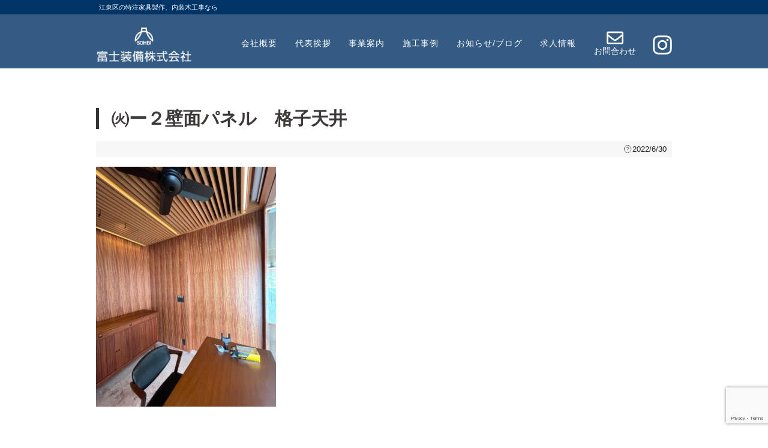

--- FILE ---
content_type: text/html; charset=UTF-8
request_url: https://fujisoubi.com/%E3%88%AB%E3%83%BC%EF%BC%92%E5%A3%81%E9%9D%A2%E3%83%8F%E3%82%9A%E3%83%8D%E3%83%AB%E3%80%80%E6%A0%BC%E5%AD%90%E5%A4%A9%E4%BA%95/
body_size: 16034
content:
<!DOCTYPE html>
<html dir="ltr" lang="ja"
	prefix="og: https://ogp.me/ns#" >
<head>
<meta charset="UTF-8">
  <meta name="viewport" content="width=device-width,initial-scale=1.0">
<link rel="alternate" type="application/rss+xml" title="富士装備株式会社 RSS Feed" href="https://fujisoubi.com/feed/" />
<link rel="pingback" href="https://fujisoubi.com/xmlrpc.php" />
<link href="https://fonts.googleapis.com/earlyaccess/sawarabigothic.css" rel="stylesheet" />
<link href="https://fonts.googleapis.com/earlyaccess/sawarabimincho.css" rel="stylesheet" />
<link rel="stylesheet" type="text/css" href="https://fujisoubi.com/wp-content/themes/simplicity2-child/css/slick.css"/>
<link rel="stylesheet" type="text/css" href="https://fujisoubi.com/wp-content/themes/simplicity2-child/css/slick-theme.css"/>
<link rel="stylesheet" type="text/css" href="https://fujisoubi.com/wp-content/themes/simplicity2-child/css/bootstrap-grid.min.css" />
<script defer src="https://use.fontawesome.com/releases/v5.0.7/js/all.js"></script>


<title>㈫ー２壁面パネル 格子天井 | 富士装備株式会社</title>

		<!-- All in One SEO 4.2.2 -->
		<meta name="robots" content="noindex, max-snippet:-1, max-image-preview:large, max-video-preview:-1" />
		<link rel="canonical" href="https://fujisoubi.com/%e3%88%ab%e3%83%bc%ef%bc%92%e5%a3%81%e9%9d%a2%e3%83%8f%e3%82%9a%e3%83%8d%e3%83%ab%e3%80%80%e6%a0%bc%e5%ad%90%e5%a4%a9%e4%ba%95/" />

		<!-- Global site tag (gtag.js) - Google Analytics -->
<script async src="https://www.googletagmanager.com/gtag/js?id=G-WYZBTFZJWL"></script>
<script>
 window.dataLayer = window.dataLayer || [];
 function gtag(){dataLayer.push(arguments);}
 gtag('js', new Date());

 gtag('config', 'G-WYZBTFZJWL');
</script>
		<meta property="og:locale" content="ja_JP" />
		<meta property="og:site_name" content="富士装備株式会社" />
		<meta property="og:type" content="article" />
		<meta property="og:title" content="㈫ー２壁面パネル 格子天井 | 富士装備株式会社" />
		<meta property="og:url" content="https://fujisoubi.com/%e3%88%ab%e3%83%bc%ef%bc%92%e5%a3%81%e9%9d%a2%e3%83%8f%e3%82%9a%e3%83%8d%e3%83%ab%e3%80%80%e6%a0%bc%e5%ad%90%e5%a4%a9%e4%ba%95/" />
		<meta property="og:image" content="https://fujisoubi.com/wp-content/uploads/2025/08/ogp.jpg" />
		<meta property="og:image:secure_url" content="https://fujisoubi.com/wp-content/uploads/2025/08/ogp.jpg" />
		<meta property="og:image:width" content="1200" />
		<meta property="og:image:height" content="630" />
		<meta property="article:published_time" content="2022-06-30T05:34:29+00:00" />
		<meta property="article:modified_time" content="2022-06-30T05:34:29+00:00" />
		<meta name="twitter:card" content="summary" />
		<meta name="twitter:title" content="㈫ー２壁面パネル 格子天井 | 富士装備株式会社" />
		<meta name="twitter:image" content="https://fujisoubi.com/wp-content/uploads/2025/08/ogp.jpg" />
		<script type="application/ld+json" class="aioseo-schema">
			{"@context":"https:\/\/schema.org","@graph":[{"@type":"WebSite","@id":"https:\/\/fujisoubi.com\/#website","url":"https:\/\/fujisoubi.com\/","name":"\u5bcc\u58eb\u88c5\u5099\u682a\u5f0f\u4f1a\u793e","inLanguage":"ja","publisher":{"@id":"https:\/\/fujisoubi.com\/#organization"}},{"@type":"Organization","@id":"https:\/\/fujisoubi.com\/#organization","name":"\u5bcc\u58eb\u88c5\u5099\u682a\u5f0f\u4f1a\u793e","url":"https:\/\/fujisoubi.com\/"},{"@type":"BreadcrumbList","@id":"https:\/\/fujisoubi.com\/%e3%88%ab%e3%83%bc%ef%bc%92%e5%a3%81%e9%9d%a2%e3%83%8f%e3%82%9a%e3%83%8d%e3%83%ab%e3%80%80%e6%a0%bc%e5%ad%90%e5%a4%a9%e4%ba%95\/#breadcrumblist","itemListElement":[{"@type":"ListItem","@id":"https:\/\/fujisoubi.com\/#listItem","position":1,"item":{"@type":"WebPage","@id":"https:\/\/fujisoubi.com\/","name":"\u30db\u30fc\u30e0","description":"\u6771\u4eac\u90fd\u6c5f\u6771\u533a\u65b0\u6728\u5834\u306b\u3042\u308b\u5bcc\u58eb\u88c5\u5099\u682a\u5f0f\u4f1a\u793e\u306e\u30c8\u30c3\u30d7\u30da\u30fc\u30b8\u3067\u3059\u3002","url":"https:\/\/fujisoubi.com\/"},"nextItem":"https:\/\/fujisoubi.com\/%e3%88%ab%e3%83%bc%ef%bc%92%e5%a3%81%e9%9d%a2%e3%83%8f%e3%82%9a%e3%83%8d%e3%83%ab%e3%80%80%e6%a0%bc%e5%ad%90%e5%a4%a9%e4%ba%95\/#listItem"},{"@type":"ListItem","@id":"https:\/\/fujisoubi.com\/%e3%88%ab%e3%83%bc%ef%bc%92%e5%a3%81%e9%9d%a2%e3%83%8f%e3%82%9a%e3%83%8d%e3%83%ab%e3%80%80%e6%a0%bc%e5%ad%90%e5%a4%a9%e4%ba%95\/#listItem","position":2,"item":{"@type":"WebPage","@id":"https:\/\/fujisoubi.com\/%e3%88%ab%e3%83%bc%ef%bc%92%e5%a3%81%e9%9d%a2%e3%83%8f%e3%82%9a%e3%83%8d%e3%83%ab%e3%80%80%e6%a0%bc%e5%ad%90%e5%a4%a9%e4%ba%95\/","name":"\u322b\u30fc\uff12\u58c1\u9762\u30cf\u309a\u30cd\u30eb\u3000\u683c\u5b50\u5929\u4e95","url":"https:\/\/fujisoubi.com\/%e3%88%ab%e3%83%bc%ef%bc%92%e5%a3%81%e9%9d%a2%e3%83%8f%e3%82%9a%e3%83%8d%e3%83%ab%e3%80%80%e6%a0%bc%e5%ad%90%e5%a4%a9%e4%ba%95\/"},"previousItem":"https:\/\/fujisoubi.com\/#listItem"}]},{"@type":"Person","@id":"https:\/\/fujisoubi.com\/author\/gig\/#author","url":"https:\/\/fujisoubi.com\/author\/gig\/","name":"gig","image":{"@type":"ImageObject","@id":"https:\/\/fujisoubi.com\/%e3%88%ab%e3%83%bc%ef%bc%92%e5%a3%81%e9%9d%a2%e3%83%8f%e3%82%9a%e3%83%8d%e3%83%ab%e3%80%80%e6%a0%bc%e5%ad%90%e5%a4%a9%e4%ba%95\/#authorImage","url":"https:\/\/secure.gravatar.com\/avatar\/f8b9fd5a4ad4709aebf3f4ecd1244848?s=96&d=mm&r=g","width":96,"height":96,"caption":"gig"}},{"@type":"ItemPage","@id":"https:\/\/fujisoubi.com\/%e3%88%ab%e3%83%bc%ef%bc%92%e5%a3%81%e9%9d%a2%e3%83%8f%e3%82%9a%e3%83%8d%e3%83%ab%e3%80%80%e6%a0%bc%e5%ad%90%e5%a4%a9%e4%ba%95\/#itempage","url":"https:\/\/fujisoubi.com\/%e3%88%ab%e3%83%bc%ef%bc%92%e5%a3%81%e9%9d%a2%e3%83%8f%e3%82%9a%e3%83%8d%e3%83%ab%e3%80%80%e6%a0%bc%e5%ad%90%e5%a4%a9%e4%ba%95\/","name":"\u322b\u30fc\uff12\u58c1\u9762\u30cf\u309a\u30cd\u30eb \u683c\u5b50\u5929\u4e95 | \u5bcc\u58eb\u88c5\u5099\u682a\u5f0f\u4f1a\u793e","inLanguage":"ja","isPartOf":{"@id":"https:\/\/fujisoubi.com\/#website"},"breadcrumb":{"@id":"https:\/\/fujisoubi.com\/%e3%88%ab%e3%83%bc%ef%bc%92%e5%a3%81%e9%9d%a2%e3%83%8f%e3%82%9a%e3%83%8d%e3%83%ab%e3%80%80%e6%a0%bc%e5%ad%90%e5%a4%a9%e4%ba%95\/#breadcrumblist"},"author":"https:\/\/fujisoubi.com\/author\/gig\/#author","creator":"https:\/\/fujisoubi.com\/author\/gig\/#author","datePublished":"2022-06-30T05:34:29+09:00","dateModified":"2022-06-30T05:34:29+09:00"}]}
		</script>
		<!-- All in One SEO -->

<link rel='dns-prefetch' href='//www.google.com' />
<link rel='dns-prefetch' href='//s.w.org' />
<link rel="alternate" type="application/rss+xml" title="富士装備株式会社 &raquo; フィード" href="https://fujisoubi.com/feed/" />
<link rel="alternate" type="application/rss+xml" title="富士装備株式会社 &raquo; コメントフィード" href="https://fujisoubi.com/comments/feed/" />
<script type="text/javascript">
window._wpemojiSettings = {"baseUrl":"https:\/\/s.w.org\/images\/core\/emoji\/13.1.0\/72x72\/","ext":".png","svgUrl":"https:\/\/s.w.org\/images\/core\/emoji\/13.1.0\/svg\/","svgExt":".svg","source":{"concatemoji":"https:\/\/fujisoubi.com\/wp-includes\/js\/wp-emoji-release.min.js"}};
/*! This file is auto-generated */
!function(e,a,t){var n,r,o,i=a.createElement("canvas"),p=i.getContext&&i.getContext("2d");function s(e,t){var a=String.fromCharCode;p.clearRect(0,0,i.width,i.height),p.fillText(a.apply(this,e),0,0);e=i.toDataURL();return p.clearRect(0,0,i.width,i.height),p.fillText(a.apply(this,t),0,0),e===i.toDataURL()}function c(e){var t=a.createElement("script");t.src=e,t.defer=t.type="text/javascript",a.getElementsByTagName("head")[0].appendChild(t)}for(o=Array("flag","emoji"),t.supports={everything:!0,everythingExceptFlag:!0},r=0;r<o.length;r++)t.supports[o[r]]=function(e){if(!p||!p.fillText)return!1;switch(p.textBaseline="top",p.font="600 32px Arial",e){case"flag":return s([127987,65039,8205,9895,65039],[127987,65039,8203,9895,65039])?!1:!s([55356,56826,55356,56819],[55356,56826,8203,55356,56819])&&!s([55356,57332,56128,56423,56128,56418,56128,56421,56128,56430,56128,56423,56128,56447],[55356,57332,8203,56128,56423,8203,56128,56418,8203,56128,56421,8203,56128,56430,8203,56128,56423,8203,56128,56447]);case"emoji":return!s([10084,65039,8205,55357,56613],[10084,65039,8203,55357,56613])}return!1}(o[r]),t.supports.everything=t.supports.everything&&t.supports[o[r]],"flag"!==o[r]&&(t.supports.everythingExceptFlag=t.supports.everythingExceptFlag&&t.supports[o[r]]);t.supports.everythingExceptFlag=t.supports.everythingExceptFlag&&!t.supports.flag,t.DOMReady=!1,t.readyCallback=function(){t.DOMReady=!0},t.supports.everything||(n=function(){t.readyCallback()},a.addEventListener?(a.addEventListener("DOMContentLoaded",n,!1),e.addEventListener("load",n,!1)):(e.attachEvent("onload",n),a.attachEvent("onreadystatechange",function(){"complete"===a.readyState&&t.readyCallback()})),(n=t.source||{}).concatemoji?c(n.concatemoji):n.wpemoji&&n.twemoji&&(c(n.twemoji),c(n.wpemoji)))}(window,document,window._wpemojiSettings);
</script>
<style type="text/css">
img.wp-smiley,
img.emoji {
	display: inline !important;
	border: none !important;
	box-shadow: none !important;
	height: 1em !important;
	width: 1em !important;
	margin: 0 0.07em !important;
	vertical-align: -0.1em !important;
	background: none !important;
	padding: 0 !important;
}
</style>
	<link rel='stylesheet' id='simplicity-style-css'  href='https://fujisoubi.com/wp-content/themes/simplicity2/style.css' type='text/css' media='all' />
<link rel='stylesheet' id='responsive-style-css'  href='https://fujisoubi.com/wp-content/themes/simplicity2/css/responsive-pc.css' type='text/css' media='all' />
<link rel='stylesheet' id='font-awesome-style-css'  href='https://fujisoubi.com/wp-content/themes/simplicity2/webfonts/css/font-awesome.min.css' type='text/css' media='all' />
<link rel='stylesheet' id='icomoon-style-css'  href='https://fujisoubi.com/wp-content/themes/simplicity2/webfonts/icomoon/style.css' type='text/css' media='all' />
<link rel='stylesheet' id='responsive-mode-style-css'  href='https://fujisoubi.com/wp-content/themes/simplicity2/responsive.css' type='text/css' media='all' />
<link rel='stylesheet' id='narrow-style-css'  href='https://fujisoubi.com/wp-content/themes/simplicity2/css/narrow.css' type='text/css' media='all' />
<link rel='stylesheet' id='media-style-css'  href='https://fujisoubi.com/wp-content/themes/simplicity2/css/media.css' type='text/css' media='all' />
<link rel='stylesheet' id='extension-style-css'  href='https://fujisoubi.com/wp-content/themes/simplicity2/css/extension.css' type='text/css' media='all' />
<style id='extension-style-inline-css' type='text/css'>
a{color:#666}a:hover:not(.balloon-btn-link):not(.btn-icon-link):not(.arrow-box-link),.widget_new_entries a:hover,.widget_new_popular a:hover,.widget_popular_ranking a:hover,.wpp-list a:hover,.entry-read a:hover,.entry .post-meta a:hover,.related-entry-read a:hover,.entry a:hover,.related-entry-title a:hover,.navigation a:hover,#footer a:hover,.article-list .entry-title a:hover{color:#666}#header{background-color:#036}#site-description{color:#f9f9f9}#navi ul,#navi ul.sub-menu,#navi ul.children{background-color:#036;border-color:#036}#navi ul li a{color:#fff}#navi ul li a:hover{background-color:#fcfff7}#footer{background-color:#036}#h-top{min-height:90px}ul.snsp li.twitter-page a span{background-color:#55acee}ul.snsp li.facebook-page a span{background-color:#3b5998}ul.snsp li.google-plus-page a span{background-color:#dd4b39}ul.snsp li.instagram-page a span{background-color:#3f729b}ul.snsp li.hatebu-page a span{background-color:#008fde}ul.snsp li.pinterest-page a span{background-color:#cc2127}ul.snsp li.youtube-page a span{background-color:#e52d27}ul.snsp li.flickr-page a span{background-color:#1d1d1b}ul.snsp li.github-page a span{background-color:#24292e}ul.snsp li.line-page a span{background-color:#00c300}ul.snsp li.feedly-page a span{background-color:#87bd33}ul.snsp li.push7-page a span{background-color:#eeac00}ul.snsp li.rss-page a span{background-color:#fe9900}ul.snsp li a:hover{opacity:.7}@media screen and (max-width:639px){.article br{display:block}}
</style>
<link rel='stylesheet' id='child-style-css'  href='https://fujisoubi.com/wp-content/themes/simplicity2-child/style.css' type='text/css' media='all' />
<link rel='stylesheet' id='child-responsive-mode-style-css'  href='https://fujisoubi.com/wp-content/themes/simplicity2-child/responsive.css' type='text/css' media='all' />
<link rel='stylesheet' id='print-style-css'  href='https://fujisoubi.com/wp-content/themes/simplicity2/css/print.css' type='text/css' media='print' />
<link rel='stylesheet' id='sns-twitter-type-style-css'  href='https://fujisoubi.com/wp-content/themes/simplicity2/css/sns-twitter-type.css' type='text/css' media='all' />
<link rel='stylesheet' id='wp-block-library-css'  href='https://fujisoubi.com/wp-includes/css/dist/block-library/style.min.css' type='text/css' media='all' />
<style id='global-styles-inline-css' type='text/css'>
body{--wp--preset--color--black: #000000;--wp--preset--color--cyan-bluish-gray: #abb8c3;--wp--preset--color--white: #ffffff;--wp--preset--color--pale-pink: #f78da7;--wp--preset--color--vivid-red: #cf2e2e;--wp--preset--color--luminous-vivid-orange: #ff6900;--wp--preset--color--luminous-vivid-amber: #fcb900;--wp--preset--color--light-green-cyan: #7bdcb5;--wp--preset--color--vivid-green-cyan: #00d084;--wp--preset--color--pale-cyan-blue: #8ed1fc;--wp--preset--color--vivid-cyan-blue: #0693e3;--wp--preset--color--vivid-purple: #9b51e0;--wp--preset--gradient--vivid-cyan-blue-to-vivid-purple: linear-gradient(135deg,rgba(6,147,227,1) 0%,rgb(155,81,224) 100%);--wp--preset--gradient--light-green-cyan-to-vivid-green-cyan: linear-gradient(135deg,rgb(122,220,180) 0%,rgb(0,208,130) 100%);--wp--preset--gradient--luminous-vivid-amber-to-luminous-vivid-orange: linear-gradient(135deg,rgba(252,185,0,1) 0%,rgba(255,105,0,1) 100%);--wp--preset--gradient--luminous-vivid-orange-to-vivid-red: linear-gradient(135deg,rgba(255,105,0,1) 0%,rgb(207,46,46) 100%);--wp--preset--gradient--very-light-gray-to-cyan-bluish-gray: linear-gradient(135deg,rgb(238,238,238) 0%,rgb(169,184,195) 100%);--wp--preset--gradient--cool-to-warm-spectrum: linear-gradient(135deg,rgb(74,234,220) 0%,rgb(151,120,209) 20%,rgb(207,42,186) 40%,rgb(238,44,130) 60%,rgb(251,105,98) 80%,rgb(254,248,76) 100%);--wp--preset--gradient--blush-light-purple: linear-gradient(135deg,rgb(255,206,236) 0%,rgb(152,150,240) 100%);--wp--preset--gradient--blush-bordeaux: linear-gradient(135deg,rgb(254,205,165) 0%,rgb(254,45,45) 50%,rgb(107,0,62) 100%);--wp--preset--gradient--luminous-dusk: linear-gradient(135deg,rgb(255,203,112) 0%,rgb(199,81,192) 50%,rgb(65,88,208) 100%);--wp--preset--gradient--pale-ocean: linear-gradient(135deg,rgb(255,245,203) 0%,rgb(182,227,212) 50%,rgb(51,167,181) 100%);--wp--preset--gradient--electric-grass: linear-gradient(135deg,rgb(202,248,128) 0%,rgb(113,206,126) 100%);--wp--preset--gradient--midnight: linear-gradient(135deg,rgb(2,3,129) 0%,rgb(40,116,252) 100%);--wp--preset--duotone--dark-grayscale: url('#wp-duotone-dark-grayscale');--wp--preset--duotone--grayscale: url('#wp-duotone-grayscale');--wp--preset--duotone--purple-yellow: url('#wp-duotone-purple-yellow');--wp--preset--duotone--blue-red: url('#wp-duotone-blue-red');--wp--preset--duotone--midnight: url('#wp-duotone-midnight');--wp--preset--duotone--magenta-yellow: url('#wp-duotone-magenta-yellow');--wp--preset--duotone--purple-green: url('#wp-duotone-purple-green');--wp--preset--duotone--blue-orange: url('#wp-duotone-blue-orange');--wp--preset--font-size--small: 13px;--wp--preset--font-size--medium: 20px;--wp--preset--font-size--large: 36px;--wp--preset--font-size--x-large: 42px;}.has-black-color{color: var(--wp--preset--color--black) !important;}.has-cyan-bluish-gray-color{color: var(--wp--preset--color--cyan-bluish-gray) !important;}.has-white-color{color: var(--wp--preset--color--white) !important;}.has-pale-pink-color{color: var(--wp--preset--color--pale-pink) !important;}.has-vivid-red-color{color: var(--wp--preset--color--vivid-red) !important;}.has-luminous-vivid-orange-color{color: var(--wp--preset--color--luminous-vivid-orange) !important;}.has-luminous-vivid-amber-color{color: var(--wp--preset--color--luminous-vivid-amber) !important;}.has-light-green-cyan-color{color: var(--wp--preset--color--light-green-cyan) !important;}.has-vivid-green-cyan-color{color: var(--wp--preset--color--vivid-green-cyan) !important;}.has-pale-cyan-blue-color{color: var(--wp--preset--color--pale-cyan-blue) !important;}.has-vivid-cyan-blue-color{color: var(--wp--preset--color--vivid-cyan-blue) !important;}.has-vivid-purple-color{color: var(--wp--preset--color--vivid-purple) !important;}.has-black-background-color{background-color: var(--wp--preset--color--black) !important;}.has-cyan-bluish-gray-background-color{background-color: var(--wp--preset--color--cyan-bluish-gray) !important;}.has-white-background-color{background-color: var(--wp--preset--color--white) !important;}.has-pale-pink-background-color{background-color: var(--wp--preset--color--pale-pink) !important;}.has-vivid-red-background-color{background-color: var(--wp--preset--color--vivid-red) !important;}.has-luminous-vivid-orange-background-color{background-color: var(--wp--preset--color--luminous-vivid-orange) !important;}.has-luminous-vivid-amber-background-color{background-color: var(--wp--preset--color--luminous-vivid-amber) !important;}.has-light-green-cyan-background-color{background-color: var(--wp--preset--color--light-green-cyan) !important;}.has-vivid-green-cyan-background-color{background-color: var(--wp--preset--color--vivid-green-cyan) !important;}.has-pale-cyan-blue-background-color{background-color: var(--wp--preset--color--pale-cyan-blue) !important;}.has-vivid-cyan-blue-background-color{background-color: var(--wp--preset--color--vivid-cyan-blue) !important;}.has-vivid-purple-background-color{background-color: var(--wp--preset--color--vivid-purple) !important;}.has-black-border-color{border-color: var(--wp--preset--color--black) !important;}.has-cyan-bluish-gray-border-color{border-color: var(--wp--preset--color--cyan-bluish-gray) !important;}.has-white-border-color{border-color: var(--wp--preset--color--white) !important;}.has-pale-pink-border-color{border-color: var(--wp--preset--color--pale-pink) !important;}.has-vivid-red-border-color{border-color: var(--wp--preset--color--vivid-red) !important;}.has-luminous-vivid-orange-border-color{border-color: var(--wp--preset--color--luminous-vivid-orange) !important;}.has-luminous-vivid-amber-border-color{border-color: var(--wp--preset--color--luminous-vivid-amber) !important;}.has-light-green-cyan-border-color{border-color: var(--wp--preset--color--light-green-cyan) !important;}.has-vivid-green-cyan-border-color{border-color: var(--wp--preset--color--vivid-green-cyan) !important;}.has-pale-cyan-blue-border-color{border-color: var(--wp--preset--color--pale-cyan-blue) !important;}.has-vivid-cyan-blue-border-color{border-color: var(--wp--preset--color--vivid-cyan-blue) !important;}.has-vivid-purple-border-color{border-color: var(--wp--preset--color--vivid-purple) !important;}.has-vivid-cyan-blue-to-vivid-purple-gradient-background{background: var(--wp--preset--gradient--vivid-cyan-blue-to-vivid-purple) !important;}.has-light-green-cyan-to-vivid-green-cyan-gradient-background{background: var(--wp--preset--gradient--light-green-cyan-to-vivid-green-cyan) !important;}.has-luminous-vivid-amber-to-luminous-vivid-orange-gradient-background{background: var(--wp--preset--gradient--luminous-vivid-amber-to-luminous-vivid-orange) !important;}.has-luminous-vivid-orange-to-vivid-red-gradient-background{background: var(--wp--preset--gradient--luminous-vivid-orange-to-vivid-red) !important;}.has-very-light-gray-to-cyan-bluish-gray-gradient-background{background: var(--wp--preset--gradient--very-light-gray-to-cyan-bluish-gray) !important;}.has-cool-to-warm-spectrum-gradient-background{background: var(--wp--preset--gradient--cool-to-warm-spectrum) !important;}.has-blush-light-purple-gradient-background{background: var(--wp--preset--gradient--blush-light-purple) !important;}.has-blush-bordeaux-gradient-background{background: var(--wp--preset--gradient--blush-bordeaux) !important;}.has-luminous-dusk-gradient-background{background: var(--wp--preset--gradient--luminous-dusk) !important;}.has-pale-ocean-gradient-background{background: var(--wp--preset--gradient--pale-ocean) !important;}.has-electric-grass-gradient-background{background: var(--wp--preset--gradient--electric-grass) !important;}.has-midnight-gradient-background{background: var(--wp--preset--gradient--midnight) !important;}.has-small-font-size{font-size: var(--wp--preset--font-size--small) !important;}.has-medium-font-size{font-size: var(--wp--preset--font-size--medium) !important;}.has-large-font-size{font-size: var(--wp--preset--font-size--large) !important;}.has-x-large-font-size{font-size: var(--wp--preset--font-size--x-large) !important;}
</style>
<link rel='stylesheet' id='contact-form-7-css'  href='https://fujisoubi.com/wp-content/plugins/contact-form-7/includes/css/styles.css' type='text/css' media='all' />
<style id='responsive-menu-inline-css' type='text/css'>
/** This file is major component of this plugin so please don't try to edit here. */
#rmp_menu_trigger-1276 {
  width: 48px;
  height: 54px;
  position: fixed;
  top: 24px;
  border-radius: 5px;
  display: none;
  text-decoration: none;
  right: 2%;
  background: #1774b2;
  transition: transform 0.5s, background-color 0.5s;
}
#rmp_menu_trigger-1276:hover, #rmp_menu_trigger-1276:focus {
  background: #333333;
  text-decoration: unset;
}
#rmp_menu_trigger-1276.is-active {
  background: #333333;
}
#rmp_menu_trigger-1276 .rmp-trigger-box {
  width: 25px;
  color: #ffffff;
}
#rmp_menu_trigger-1276 .rmp-trigger-icon-active, #rmp_menu_trigger-1276 .rmp-trigger-text-open {
  display: none;
}
#rmp_menu_trigger-1276.is-active .rmp-trigger-icon-active, #rmp_menu_trigger-1276.is-active .rmp-trigger-text-open {
  display: inline;
}
#rmp_menu_trigger-1276.is-active .rmp-trigger-icon-inactive, #rmp_menu_trigger-1276.is-active .rmp-trigger-text {
  display: none;
}
#rmp_menu_trigger-1276 .rmp-trigger-label {
  color: #ffffff;
  pointer-events: none;
  line-height: 13px;
  font-family: inherit;
  font-size: 14px;
  display: inline;
  text-transform: inherit;
}
#rmp_menu_trigger-1276 .rmp-trigger-label.rmp-trigger-label-top {
  display: block;
  margin-bottom: 12px;
}
#rmp_menu_trigger-1276 .rmp-trigger-label.rmp-trigger-label-bottom {
  display: block;
  margin-top: 12px;
}
#rmp_menu_trigger-1276 .responsive-menu-pro-inner {
  display: block;
}
#rmp_menu_trigger-1276 .responsive-menu-pro-inner, #rmp_menu_trigger-1276 .responsive-menu-pro-inner::before, #rmp_menu_trigger-1276 .responsive-menu-pro-inner::after {
  width: 25px;
  height: 3px;
  background-color: #ffffff;
  border-radius: 4px;
  position: absolute;
}
#rmp_menu_trigger-1276.is-active .responsive-menu-pro-inner, #rmp_menu_trigger-1276.is-active .responsive-menu-pro-inner::before, #rmp_menu_trigger-1276.is-active .responsive-menu-pro-inner::after {
  background-color: #ffffff;
}
#rmp_menu_trigger-1276:hover .responsive-menu-pro-inner, #rmp_menu_trigger-1276:hover .responsive-menu-pro-inner::before, #rmp_menu_trigger-1276:hover .responsive-menu-pro-inner::after {
  background-color: #ffffff;
}
#rmp_menu_trigger-1276 .responsive-menu-pro-inner::before {
  top: 10px;
}
#rmp_menu_trigger-1276 .responsive-menu-pro-inner::after {
  bottom: 10px;
}
#rmp_menu_trigger-1276.is-active .responsive-menu-pro-inner::after {
  bottom: 0;
}
/* Hamburger menu styling */
@media screen and (max-width: 1110px) {
  /** Menu Title Style */
  /** Menu Additional Content Style */
  #rmp_menu_trigger-1276 {
    display: block;
  }
  #rmp-container-1276 {
    position: fixed;
    top: 0;
    margin: 0;
    transition: transform 0.5s;
    overflow: auto;
    display: block;
    width: 75%;
    background-color: #212121;
    background-image: url("");
    height: 100%;
    left: 0;
    padding-top: 0px;
    padding-left: 0px;
    padding-bottom: 0px;
    padding-right: 0px;
  }
  #rmp-menu-wrap-1276 {
    padding-top: 0px;
    padding-left: 0px;
    padding-bottom: 0px;
    padding-right: 0px;
    background-color: #212121;
  }
  #rmp-menu-wrap-1276 .rmp-menu, #rmp-menu-wrap-1276 .rmp-submenu {
    width: 100%;
    box-sizing: border-box;
    margin: 0;
    padding: 0;
  }
  #rmp-menu-wrap-1276 .rmp-submenu-depth-1 .rmp-menu-item-link {
    padding-left: 10%;
  }
  #rmp-menu-wrap-1276 .rmp-submenu-depth-2 .rmp-menu-item-link {
    padding-left: 15%;
  }
  #rmp-menu-wrap-1276 .rmp-submenu-depth-3 .rmp-menu-item-link {
    padding-left: 20%;
  }
  #rmp-menu-wrap-1276 .rmp-submenu-depth-4 .rmp-menu-item-link {
    padding-left: 25%;
  }
  #rmp-menu-wrap-1276 .rmp-submenu.rmp-submenu-open {
    display: block;
  }
  #rmp-menu-wrap-1276 .rmp-menu-item {
    width: 100%;
    list-style: none;
    margin: 0;
  }
  #rmp-menu-wrap-1276 .rmp-menu-item-link {
    height: 40px;
    line-height: 40px;
    font-size: 13px;
    border-bottom: 1px solid #212121;
    font-family: inherit;
    color: #ffffff;
    text-align: left;
    background-color: #212121;
    font-weight: normal;
    letter-spacing: 0px;
    display: block;
    box-sizing: border-box;
    width: 100%;
    text-decoration: none;
    position: relative;
    overflow: hidden;
    transition: background-color 0.5s, border-color 0.5s, 0.5s;
    padding: 0 5%;
    padding-right: 50px;
  }
  #rmp-menu-wrap-1276 .rmp-menu-item-link:after, #rmp-menu-wrap-1276 .rmp-menu-item-link:before {
    display: none;
  }
  #rmp-menu-wrap-1276 .rmp-menu-item-link:hover, #rmp-menu-wrap-1276 .rmp-menu-item-link:focus {
    color: #ffffff;
    border-color: #212121;
    background-color: #3f3f3f;
  }
  #rmp-menu-wrap-1276 .rmp-menu-item-link:focus {
    outline: none;
    border-color: unset;
    box-shadow: unset;
  }
  #rmp-menu-wrap-1276 .rmp-menu-item-link .rmp-font-icon {
    height: 40px;
    line-height: 40px;
    margin-right: 10px;
    font-size: 13px;
  }
  #rmp-menu-wrap-1276 .rmp-menu-current-item .rmp-menu-item-link {
    color: #ffffff;
    border-color: #212121;
    background-color: #212121;
  }
  #rmp-menu-wrap-1276 .rmp-menu-current-item .rmp-menu-item-link:hover, #rmp-menu-wrap-1276 .rmp-menu-current-item .rmp-menu-item-link:focus {
    color: #ffffff;
    border-color: #3f3f3f;
    background-color: #3f3f3f;
  }
  #rmp-menu-wrap-1276 .rmp-menu-subarrow {
    position: absolute;
    top: 0;
    bottom: 0;
    text-align: center;
    overflow: hidden;
    background-size: cover;
    overflow: hidden;
    right: 0;
    border-left-style: solid;
    border-left-color: #212121;
    border-left-width: 1px;
    height: 40px;
    width: 40px;
    color: #ffffff;
    background-color: #212121;
  }
  #rmp-menu-wrap-1276 .rmp-menu-subarrow svg {
    fill: #ffffff;
  }
  #rmp-menu-wrap-1276 .rmp-menu-subarrow:hover {
    color: #ffffff;
    border-color: #3f3f3f;
    background-color: #3f3f3f;
  }
  #rmp-menu-wrap-1276 .rmp-menu-subarrow:hover svg {
    fill: #ffffff;
  }
  #rmp-menu-wrap-1276 .rmp-menu-subarrow .rmp-font-icon {
    margin-right: unset;
  }
  #rmp-menu-wrap-1276 .rmp-menu-subarrow * {
    vertical-align: middle;
    line-height: 40px;
  }
  #rmp-menu-wrap-1276 .rmp-menu-subarrow-active {
    display: block;
    background-size: cover;
    color: #ffffff;
    border-color: #212121;
    background-color: #212121;
  }
  #rmp-menu-wrap-1276 .rmp-menu-subarrow-active svg {
    fill: #ffffff;
  }
  #rmp-menu-wrap-1276 .rmp-menu-subarrow-active:hover {
    color: #ffffff;
    border-color: #3f3f3f;
    background-color: #3f3f3f;
  }
  #rmp-menu-wrap-1276 .rmp-menu-subarrow-active:hover svg {
    fill: #ffffff;
  }
  #rmp-menu-wrap-1276 .rmp-submenu {
    display: none;
  }
  #rmp-menu-wrap-1276 .rmp-submenu .rmp-menu-item-link {
    height: 40px;
    line-height: 40px;
    letter-spacing: 0px;
    font-size: 13px;
    border-bottom: 0px solid #1d4354;
    font-family: inherit;
    font-weight: normal;
    color: #fff;
    text-align: left;
    background-color: inherit;
  }
  #rmp-menu-wrap-1276 .rmp-submenu .rmp-menu-item-link:hover, #rmp-menu-wrap-1276 .rmp-submenu .rmp-menu-item-link:focus {
    color: #fff;
    border-color: #1d4354;
    background-color: inherit;
  }
  #rmp-menu-wrap-1276 .rmp-submenu .rmp-menu-current-item .rmp-menu-item-link {
    color: #fff;
    border-color: #1d4354;
    background-color: inherit;
  }
  #rmp-menu-wrap-1276 .rmp-submenu .rmp-menu-current-item .rmp-menu-item-link:hover, #rmp-menu-wrap-1276 .rmp-submenu .rmp-menu-current-item .rmp-menu-item-link:focus {
    color: #fff;
    border-color: #3f3f3f;
    background-color: inherit;
  }
  #rmp-menu-wrap-1276 .rmp-submenu .rmp-menu-subarrow {
    right: 0;
    border-right: unset;
    border-left-style: solid;
    border-left-color: #1d4354;
    border-left-width: 1px;
    height: 39px;
    line-height: 39px;
    width: 40px;
    color: #fff;
    background-color: inherit;
  }
  #rmp-menu-wrap-1276 .rmp-submenu .rmp-menu-subarrow:hover {
    color: #fff;
    border-color: #3f3f3f;
    background-color: inherit;
  }
  #rmp-menu-wrap-1276 .rmp-submenu .rmp-menu-subarrow-active {
    color: #fff;
    border-color: #1d4354;
    background-color: inherit;
  }
  #rmp-menu-wrap-1276 .rmp-submenu .rmp-menu-subarrow-active:hover {
    color: #fff;
    border-color: #3f3f3f;
    background-color: inherit;
  }
  #rmp-menu-wrap-1276 .rmp-menu-item-description {
    margin: 0;
    padding: 5px 5%;
    opacity: 0.8;
    color: #ffffff;
  }
  #rmp-search-box-1276 {
    display: block;
    padding-top: 0px;
    padding-left: 5%;
    padding-bottom: 0px;
    padding-right: 5%;
  }
  #rmp-search-box-1276 .rmp-search-form {
    margin: 0;
  }
  #rmp-search-box-1276 .rmp-search-box {
    background: #ffffff;
    border: 1px solid #dadada;
    color: #333333;
    width: 100%;
    padding: 0 5%;
    border-radius: 30px;
    height: 45px;
    -webkit-appearance: none;
  }
  #rmp-search-box-1276 .rmp-search-box::placeholder {
    color: #c7c7cd;
  }
  #rmp-search-box-1276 .rmp-search-box:focus {
    background-color: #ffffff;
    outline: 2px solid #dadada;
    color: #333333;
  }
  #rmp-menu-title-1276 {
    background-color: #212121;
    color: #ffffff;
    text-align: center;
    font-size: 13px;
    padding-top: 10%;
    padding-left: 5%;
    padding-bottom: 0%;
    padding-right: 5%;
    font-weight: 400;
    transition: background-color 0.5s, border-color 0.5s, color 0.5s;
  }
  #rmp-menu-title-1276:hover {
    background-color: #212121;
    color: #ffffff;
  }
  #rmp-menu-title-1276 > .rmp-menu-title-link {
    color: #ffffff;
    width: 100%;
    background-color: unset;
    text-decoration: none;
  }
  #rmp-menu-title-1276 > .rmp-menu-title-link:hover {
    color: #ffffff;
  }
  #rmp-menu-title-1276 .rmp-font-icon {
    font-size: 13px;
  }
  #rmp-menu-additional-content-1276 {
    padding-top: 0px;
    padding-left: 5%;
    padding-bottom: 0px;
    padding-right: 5%;
    color: #ffffff;
    text-align: center;
    font-size: 16px;
  }
}
/**
This file contents common styling of menus.
*/
.rmp-container {
  display: none;
  visibility: visible;
  padding: 0px 0px 0px 0px;
  z-index: 99998;
  transition: all 0.3s;
  /** Scrolling bar in menu setting box **/
}
.rmp-container.rmp-fade-top, .rmp-container.rmp-fade-left, .rmp-container.rmp-fade-right, .rmp-container.rmp-fade-bottom {
  display: none;
}
.rmp-container.rmp-slide-left, .rmp-container.rmp-push-left {
  transform: translateX(-100%);
  -ms-transform: translateX(-100%);
  -webkit-transform: translateX(-100%);
  -moz-transform: translateX(-100%);
}
.rmp-container.rmp-slide-left.rmp-menu-open, .rmp-container.rmp-push-left.rmp-menu-open {
  transform: translateX(0);
  -ms-transform: translateX(0);
  -webkit-transform: translateX(0);
  -moz-transform: translateX(0);
}
.rmp-container.rmp-slide-right, .rmp-container.rmp-push-right {
  transform: translateX(100%);
  -ms-transform: translateX(100%);
  -webkit-transform: translateX(100%);
  -moz-transform: translateX(100%);
}
.rmp-container.rmp-slide-right.rmp-menu-open, .rmp-container.rmp-push-right.rmp-menu-open {
  transform: translateX(0);
  -ms-transform: translateX(0);
  -webkit-transform: translateX(0);
  -moz-transform: translateX(0);
}
.rmp-container.rmp-slide-top, .rmp-container.rmp-push-top {
  transform: translateY(-100%);
  -ms-transform: translateY(-100%);
  -webkit-transform: translateY(-100%);
  -moz-transform: translateY(-100%);
}
.rmp-container.rmp-slide-top.rmp-menu-open, .rmp-container.rmp-push-top.rmp-menu-open {
  transform: translateY(0);
  -ms-transform: translateY(0);
  -webkit-transform: translateY(0);
  -moz-transform: translateY(0);
}
.rmp-container.rmp-slide-bottom, .rmp-container.rmp-push-bottom {
  transform: translateY(100%);
  -ms-transform: translateY(100%);
  -webkit-transform: translateY(100%);
  -moz-transform: translateY(100%);
}
.rmp-container.rmp-slide-bottom.rmp-menu-open, .rmp-container.rmp-push-bottom.rmp-menu-open {
  transform: translateX(0);
  -ms-transform: translateX(0);
  -webkit-transform: translateX(0);
  -moz-transform: translateX(0);
}
.rmp-container::-webkit-scrollbar {
  width: 0px;
}
.rmp-container ::-webkit-scrollbar-track {
  box-shadow: inset 0 0 5px transparent;
}
.rmp-container ::-webkit-scrollbar-thumb {
  background: transparent;
}
.rmp-container ::-webkit-scrollbar-thumb:hover {
  background: transparent;
}
.rmp-container .rmp-menu-wrap .rmp-menu {
  transition: none;
  border-radius: 0;
  box-shadow: none;
  background: none;
  border: 0;
  bottom: auto;
  box-sizing: border-box;
  clip: auto;
  color: #666;
  display: block;
  float: none;
  font-family: inherit;
  font-size: 14px;
  height: auto;
  left: auto;
  line-height: 1.7;
  list-style-type: none;
  margin: 0;
  min-height: auto;
  max-height: none;
  opacity: 1;
  outline: none;
  overflow: visible;
  padding: 0;
  position: relative;
  pointer-events: auto;
  right: auto;
  text-align: left;
  text-decoration: none;
  text-indent: 0;
  text-transform: none;
  transform: none;
  top: auto;
  visibility: inherit;
  width: auto;
  word-wrap: break-word;
  white-space: normal;
}
.rmp-container .rmp-menu-additional-content {
  display: block;
  word-break: break-word;
}
.rmp-container .rmp-menu-title {
  display: flex;
  flex-direction: column;
}
.rmp-container .rmp-menu-title .rmp-menu-title-image {
  max-width: 100%;
  margin-bottom: 15px;
  display: block;
  margin: auto;
  margin-bottom: 15px;
}
button.rmp_menu_trigger {
  z-index: 999999;
  overflow: hidden;
  outline: none;
  border: 0;
  display: none;
  margin: 0;
  transition: transform 0.5s, background-color 0.5s;
  padding: 0;
}
button.rmp_menu_trigger .responsive-menu-pro-inner::before, button.rmp_menu_trigger .responsive-menu-pro-inner::after {
  content: "";
  display: block;
}
button.rmp_menu_trigger .responsive-menu-pro-inner::before {
  top: 10px;
}
button.rmp_menu_trigger .responsive-menu-pro-inner::after {
  bottom: 10px;
}
button.rmp_menu_trigger .rmp-trigger-box {
  width: 40px;
  display: inline-block;
  position: relative;
  pointer-events: none;
  vertical-align: super;
}
.admin-bar .rmp-container, .admin-bar .rmp_menu_trigger {
  margin-top: 32px !important;
}
@media screen and (max-width: 782px) {
  .admin-bar .rmp-container, .admin-bar .rmp_menu_trigger {
    margin-top: 46px !important;
  }
}
/*  Menu Trigger Boring Animation */
.rmp-menu-trigger-boring .responsive-menu-pro-inner {
  transition-property: none;
}
.rmp-menu-trigger-boring .responsive-menu-pro-inner::after, .rmp-menu-trigger-boring .responsive-menu-pro-inner::before {
  transition-property: none;
}
.rmp-menu-trigger-boring.is-active .responsive-menu-pro-inner {
  transform: rotate(45deg);
}
.rmp-menu-trigger-boring.is-active .responsive-menu-pro-inner:before {
  top: 0;
  opacity: 0;
}
.rmp-menu-trigger-boring.is-active .responsive-menu-pro-inner:after {
  bottom: 0;
  transform: rotate(-90deg);
}

</style>
<link rel='stylesheet' id='dashicons-css'  href='https://fujisoubi.com/wp-includes/css/dashicons.min.css' type='text/css' media='all' />
<link rel='stylesheet' id='wp-pagenavi-css'  href='https://fujisoubi.com/wp-content/plugins/wp-pagenavi/pagenavi-css.css' type='text/css' media='all' />
<!--n2css--><script type='text/javascript' src='https://fujisoubi.com/wp-includes/js/jquery/jquery.min.js' id='jquery-core-js'></script>
<script type='text/javascript' src='https://fujisoubi.com/wp-includes/js/jquery/jquery-migrate.min.js' id='jquery-migrate-js'></script>
<script type='text/javascript' id='rmp_menu_scripts-js-extra'>
/* <![CDATA[ */
var rmp_menu = {"ajaxURL":"https:\/\/fujisoubi.com\/wp-admin\/admin-ajax.php","wp_nonce":"2b77b7c826","menu":[{"menu_theme":"Default","theme_type":"default","theme_location_menu":"","submenu_submenu_arrow_width":"40","submenu_submenu_arrow_width_unit":"px","submenu_submenu_arrow_height":"39","submenu_submenu_arrow_height_unit":"px","submenu_arrow_position":"right","submenu_sub_arrow_background_colour":"","submenu_sub_arrow_background_hover_colour":"","submenu_sub_arrow_background_colour_active":"","submenu_sub_arrow_background_hover_colour_active":"","submenu_sub_arrow_border_width":1,"submenu_sub_arrow_border_width_unit":null,"submenu_sub_arrow_border_colour":"#1d4354","submenu_sub_arrow_border_hover_colour":"#3f3f3f","submenu_sub_arrow_border_colour_active":"#1d4354","submenu_sub_arrow_border_hover_colour_active":"#3f3f3f","submenu_sub_arrow_shape_colour":"#fff","submenu_sub_arrow_shape_hover_colour":"#fff","submenu_sub_arrow_shape_colour_active":"#fff","submenu_sub_arrow_shape_hover_colour_active":"#fff","use_header_bar":"off","header_bar_items_order":"{\"logo\":\"on\",\"title\":\"on\",\"search\":\"on\",\"html content\":\"on\"}","header_bar_title":"","header_bar_html_content":"","header_bar_logo":"","header_bar_logo_link":"","header_bar_logo_width":"","header_bar_logo_width_unit":"%","header_bar_logo_height":"","header_bar_logo_height_unit":"%","header_bar_height":"80","header_bar_height_unit":"px","header_bar_padding":{"top":"0px","right":"5%","bottom":"0px","left":"5%"},"header_bar_font":"","header_bar_font_size":"14","header_bar_font_size_unit":"px","header_bar_text_color":"#ffffff","header_bar_background_color":"#ffffff","header_bar_breakpoint":"800","header_bar_position_type":"fixed","header_bar_adjust_page":null,"header_bar_scroll_enable":"off","header_bar_scroll_background_color":"#36bdf6","mobile_breakpoint":"600","tablet_breakpoint":"1110","transition_speed":"0.5","sub_menu_speed":"0.2","show_menu_on_page_load":"","menu_disable_scrolling":"off","menu_overlay":"off","menu_overlay_colour":"rgba(0, 0, 0, 0.7)","desktop_menu_width":"","desktop_menu_width_unit":"%","desktop_menu_positioning":"fixed","desktop_menu_side":"","desktop_menu_to_hide":"","use_current_theme_location":"off","mega_menu":{"225":"off","227":"off","229":"off","228":"off","226":"off"},"desktop_submenu_open_animation":"none","desktop_submenu_open_animation_speed":"100ms","desktop_submenu_open_on_click":"off","desktop_menu_hide_and_show":"off","menu_name":"Default Menu","menu_to_use":"%e3%83%a1%e3%83%8b%e3%83%a5%e3%83%bc","different_menu_for_mobile":"off","menu_to_use_in_mobile":"main-menu","use_mobile_menu":"on","use_tablet_menu":"on","use_desktop_menu":"","menu_display_on":"all-pages","menu_to_hide":"","submenu_descriptions_on":"","custom_walker":"","menu_background_colour":"#212121","menu_depth":"5","smooth_scroll_on":"off","smooth_scroll_speed":"500","menu_font_icons":[],"menu_links_height":"40","menu_links_height_unit":"px","menu_links_line_height":"40","menu_links_line_height_unit":"px","menu_depth_0":"5","menu_depth_0_unit":"%","menu_font_size":"13","menu_font_size_unit":"px","menu_font":"","menu_font_weight":"normal","menu_text_alignment":"left","menu_text_letter_spacing":"","menu_word_wrap":"off","menu_link_colour":"#ffffff","menu_link_hover_colour":"#ffffff","menu_current_link_colour":"#ffffff","menu_current_link_hover_colour":"#ffffff","menu_item_background_colour":"#212121","menu_item_background_hover_colour":"#3f3f3f","menu_current_item_background_colour":"#212121","menu_current_item_background_hover_colour":"#3f3f3f","menu_border_width":"1","menu_border_width_unit":"px","menu_item_border_colour":"#212121","menu_item_border_colour_hover":"#212121","menu_current_item_border_colour":"#212121","menu_current_item_border_hover_colour":"#3f3f3f","submenu_links_height":"40","submenu_links_height_unit":"px","submenu_links_line_height":"40","submenu_links_line_height_unit":"px","menu_depth_side":"left","menu_depth_1":"10","menu_depth_1_unit":"%","menu_depth_2":"15","menu_depth_2_unit":"%","menu_depth_3":"20","menu_depth_3_unit":"%","menu_depth_4":"25","menu_depth_4_unit":"%","submenu_item_background_colour":"","submenu_item_background_hover_colour":"","submenu_current_item_background_colour":"","submenu_current_item_background_hover_colour":"","submenu_border_width":"","submenu_border_width_unit":"px","submenu_item_border_colour":"#1d4354","submenu_item_border_colour_hover":"#1d4354","submenu_current_item_border_colour":"#1d4354","submenu_current_item_border_hover_colour":"#3f3f3f","submenu_font_size":"13","submenu_font_size_unit":"px","submenu_font":"","submenu_font_weight":"normal","submenu_text_letter_spacing":"","submenu_text_alignment":"left","submenu_link_colour":"#fff","submenu_link_hover_colour":"#fff","submenu_current_link_colour":"#fff","submenu_current_link_hover_colour":"#fff","inactive_arrow_shape":"\u25bc","active_arrow_shape":"\u25b2","inactive_arrow_font_icon":"","active_arrow_font_icon":"","inactive_arrow_image":"","active_arrow_image":"","submenu_arrow_width":"40","submenu_arrow_width_unit":"px","submenu_arrow_height":"40","submenu_arrow_height_unit":"px","arrow_position":"right","menu_sub_arrow_shape_colour":"#ffffff","menu_sub_arrow_shape_hover_colour":"#ffffff","menu_sub_arrow_shape_colour_active":"#ffffff","menu_sub_arrow_shape_hover_colour_active":"#ffffff","menu_sub_arrow_border_width":"1","menu_sub_arrow_border_width_unit":"px","menu_sub_arrow_border_colour":"#212121","menu_sub_arrow_border_hover_colour":"#3f3f3f","menu_sub_arrow_border_colour_active":"#212121","menu_sub_arrow_border_hover_colour_active":"#3f3f3f","menu_sub_arrow_background_colour":"#212121","menu_sub_arrow_background_hover_colour":"#3f3f3f","menu_sub_arrow_background_colour_active":"#212121","menu_sub_arrow_background_hover_colour_active":"#3f3f3f","fade_submenus":"off","fade_submenus_side":"left","fade_submenus_delay":"100","fade_submenus_speed":"500","use_slide_effect":"off","slide_effect_back_to_text":"Back","accordion_animation":"off","auto_expand_all_submenus":"off","auto_expand_current_submenus":"off","menu_item_click_to_trigger_submenu":"off","button_width":"48","button_width_unit":"px","button_height":"54","button_height_unit":"px","button_background_colour":"#1774b2","button_background_colour_hover":"#333333","button_background_colour_active":"#333333","toggle_button_border_radius":"5","button_transparent_background":"off","button_left_or_right":"right","button_position_type":"fixed","button_distance_from_side":"2","button_distance_from_side_unit":"%","button_top":"24","button_top_unit":"px","button_push_with_animation":"off","button_click_animation":"boring","button_line_margin":"5","button_line_margin_unit":"px","button_line_width":"25","button_line_width_unit":"px","button_line_height":"3","button_line_height_unit":"px","button_line_colour":"#ffffff","button_line_colour_hover":"#ffffff","button_line_colour_active":"#ffffff","button_font_icon":"","button_font_icon_when_clicked":"","button_image":"","button_image_when_clicked":"","button_title":"","button_title_open":"","button_title_position":"left","menu_container_columns":"","button_font":"","button_font_size":"14","button_font_size_unit":"px","button_title_line_height":"13","button_title_line_height_unit":"px","button_text_colour":"#ffffff","button_trigger_type_click":"on","button_trigger_type_hover":"off","button_click_trigger":"#responsive-menu-button","items_order":{"title":"","menu":"on","search":"","additional content":""},"menu_title":"","menu_title_link":"","menu_title_link_location":"_self","menu_title_image":"","menu_title_font_icon":"","menu_title_section_padding":{"top":"10%","right":"5%","bottom":"0%","left":"5%"},"menu_title_background_colour":"#212121","menu_title_background_hover_colour":"#212121","menu_title_font_size":"13","menu_title_font_size_unit":"px","menu_title_alignment":"center","menu_title_font_weight":"400","menu_title_font_family":"","menu_title_colour":"#ffffff","menu_title_hover_colour":"#ffffff","menu_title_image_width":"","menu_title_image_width_unit":"%","menu_title_image_height":"","menu_title_image_height_unit":"px","menu_additional_content":"","menu_additional_section_padding":{"left":"5%","top":"0px","right":"5%","bottom":"0px"},"menu_additional_content_font_size":"16","menu_additional_content_font_size_unit":"px","menu_additional_content_alignment":"center","menu_additional_content_colour":"#ffffff","menu_search_box_text":"Search","menu_search_box_code":"","menu_search_section_padding":{"left":"5%","top":"0px","right":"5%","bottom":"0px"},"menu_search_box_height":"45","menu_search_box_height_unit":"px","menu_search_box_border_radius":"30","menu_search_box_text_colour":"#333333","menu_search_box_background_colour":"#ffffff","menu_search_box_placeholder_colour":"#c7c7cd","menu_search_box_border_colour":"#dadada","menu_section_padding":{"top":"0px","right":"0px","bottom":"0px","left":"0px"},"menu_width":"75","menu_width_unit":"%","menu_maximum_width":"","menu_maximum_width_unit":"px","menu_minimum_width":"","menu_minimum_width_unit":"px","menu_auto_height":"off","menu_container_padding":{"top":"0px","right":"0px","bottom":"0px","left":"0px"},"menu_container_background_colour":"#212121","menu_background_image":"","animation_type":"slide","menu_appear_from":"left","animation_speed":"0.5","page_wrapper":"","menu_close_on_body_click":"off","menu_close_on_scroll":"off","menu_close_on_link_click":"off","enable_touch_gestures":"","active_arrow_font_icon_type":"font-awesome","active_arrow_image_alt":"","admin_theme":"dark","breakpoint":"1110","button_font_icon_type":"font-awesome","button_font_icon_when_clicked_type":"font-awesome","button_image_alt":"","button_image_alt_when_clicked":"","button_trigger_type":"click","custom_css":"","desktop_menu_options":"{\"30\":{\"type\":\"standard\",\"width\":\"auto\",\"parent_background_colour\":\"\",\"parent_background_image\":\"\"},\"1084\":{\"type\":\"standard\",\"width\":\"auto\",\"parent_background_colour\":\"\",\"parent_background_image\":\"\"},\"1083\":{\"type\":\"standard\",\"width\":\"auto\",\"parent_background_colour\":\"\",\"parent_background_image\":\"\"},\"1087\":{\"width\":\"auto\",\"widgets\":[{\"title\":{\"enabled\":\"true\"}}]},\"1085\":{\"width\":\"auto\",\"widgets\":[{\"title\":{\"enabled\":\"true\"}}]},\"1086\":{\"width\":\"auto\",\"widgets\":[{\"title\":{\"enabled\":\"true\"}}]},\"991\":{\"type\":\"standard\",\"width\":\"auto\",\"parent_background_colour\":\"\",\"parent_background_image\":\"\"},\"902\":{\"type\":\"standard\",\"width\":\"auto\",\"parent_background_colour\":\"\",\"parent_background_image\":\"\"}}","external_files":"off","header_bar_logo_alt":"","inactive_arrow_font_icon_type":"font-awesome","inactive_arrow_image_alt":"","keyboard_shortcut_close_menu":"27,37","keyboard_shortcut_open_menu":"32,39","menu_adjust_for_wp_admin_bar":"off","menu_depth_5":"30","menu_depth_5_unit":"%","menu_title_font_icon_type":"font-awesome","menu_title_image_alt":"","minify_scripts":"off","mobile_only":"off","remove_bootstrap":"","remove_fontawesome":"","scripts_in_footer":"off","shortcode":"off","single_menu_font":"","single_menu_font_size":"14","single_menu_font_size_unit":"px","single_menu_height":"80","single_menu_height_unit":"px","single_menu_item_background_colour":"#ffffff","single_menu_item_background_colour_hover":"#ffffff","single_menu_item_link_colour":"#000000","single_menu_item_link_colour_hover":"#000000","single_menu_item_submenu_background_colour":"#ffffff","single_menu_item_submenu_background_colour_hover":"#ffffff","single_menu_item_submenu_link_colour":"#000000","single_menu_item_submenu_link_colour_hover":"#000000","single_menu_submenu_font":"","single_menu_submenu_font_size":"12","single_menu_submenu_font_size_unit":"px","single_menu_submenu_height":"40","single_menu_submenu_height_unit":"px","menu_title_padding":{"left":"5%","top":"0px","right":"5%","bottom":"0px"},"menu_id":1276,"active_toggle_contents":"\u25b2","inactive_toggle_contents":"\u25bc"}]};
/* ]]> */
</script>
<script type='text/javascript' src='https://fujisoubi.com/wp-content/plugins/responsive-menu/v4.0.0/assets/js/rmp-menu.js' id='rmp_menu_scripts-js'></script>
<link rel='shortlink' href='https://fujisoubi.com/?p=1507' />
<link rel="alternate" type="application/json+oembed" href="https://fujisoubi.com/wp-json/oembed/1.0/embed?url=https%3A%2F%2Ffujisoubi.com%2F%25e3%2588%25ab%25e3%2583%25bc%25ef%25bc%2592%25e5%25a3%2581%25e9%259d%25a2%25e3%2583%258f%25e3%2582%259a%25e3%2583%258d%25e3%2583%25ab%25e3%2580%2580%25e6%25a0%25bc%25e5%25ad%2590%25e5%25a4%25a9%25e4%25ba%2595%2F" />
<link rel="alternate" type="text/xml+oembed" href="https://fujisoubi.com/wp-json/oembed/1.0/embed?url=https%3A%2F%2Ffujisoubi.com%2F%25e3%2588%25ab%25e3%2583%25bc%25ef%25bc%2592%25e5%25a3%2581%25e9%259d%25a2%25e3%2583%258f%25e3%2582%259a%25e3%2583%258d%25e3%2583%25ab%25e3%2580%2580%25e6%25a0%25bc%25e5%25ad%2590%25e5%25a4%25a9%25e4%25ba%2595%2F&#038;format=xml" />
<style type="text/css">.recentcomments a{display:inline !important;padding:0 !important;margin:0 !important;}</style><link rel="icon" href="https://fujisoubi.com/wp-content/uploads/2022/06/cropped-frafer-192x192-1-100x100.jpg" sizes="32x32" />
<link rel="icon" href="https://fujisoubi.com/wp-content/uploads/2022/06/cropped-frafer-192x192-1.jpg" sizes="192x192" />
<link rel="apple-touch-icon" href="https://fujisoubi.com/wp-content/uploads/2022/06/cropped-frafer-192x192-1.jpg" />
<meta name="msapplication-TileImage" content="https://fujisoubi.com/wp-content/uploads/2022/06/cropped-frafer-192x192-1.jpg" />
<link rel="stylesheet" type="text/css" media="all" href="https://fujisoubi.com/wp-content/themes/simplicity2-child/style.css?ver=20220630071428" />
	<!-- Global site tag (gtag.js) - Google Analytics -->
<script async src="https://www.googletagmanager.com/gtag/js?id=G-6EY2T2GF1L"></script>
<script>
  window.dataLayer = window.dataLayer || [];
  function gtag(){dataLayer.push(arguments);}
  gtag('js', new Date());

  gtag('config', 'G-6EY2T2GF1L');
</script>

<script
  src="https://code.jquery.com/jquery-2.2.4.js"
  integrity="sha256-iT6Q9iMJYuQiMWNd9lDyBUStIq/8PuOW33aOqmvFpqI="
  crossorigin="anonymous"></script>
<script src="https://cdn.jsdelivr.net/jquery.mixitup/latest/jquery.mixitup.min.js"></script>
<script type="text/javascript">
$(function(){
	$('.news2').mixItUp({
});
});
</script>

</head>
<body data-rsssl=1 class="attachment attachment-template-default single single-attachment postid-1507 attachmentid-1507 attachment-jpeg" itemscope itemtype="http://schema.org/WebPage">
<div id="container">

<!-- header -->
<header itemscope itemtype="http://schema.org/WPHeader"><div style="background-color:#003366"><h1 style="color:#fff; font-size:0.7em; margin: 0;padding:5px;font-weight:normal;max-width:960px;margin:0 auto">江東区の特注家具製作、内装木工事なら</h1></div>
<div id="header" class="clearfix">
<div id="header-in">
<div id="h-top">
<!-- モバイルメニュー表示用のボタン -->
<div id="mobile-menu">
  <a id="mobile-menu-toggle" href="#"><span class="fa fa-bars fa-2x"></span></a>
</div>

<div class="alignleft top-title-catchphrase" style="max-width:60%">

<!-- サイトのタイトル -->
<p id="site-title" itemscope itemtype="http://schema.org/Organization">
  <a href="https://fujisoubi.com/"><img src="https://fujisoubi.com/wp-content/uploads/2022/06/logo.png" alt="富士装備株式会社" class="site-title-img" /></a></p>
<!-- サイトの概要 -->
<p id="site-description">
  </p>
</div>

<div class="header-instagram">
<a href="https://instagram.com/fujisohbi_nakayama?igshid=YmMyMTA2M2Y=" target="_blank" rel="noopener"><img src="/wp-content/themes/simplicity2-child/images/common/icon_insta.png" alt="Instagram"></a>
</div>

<div class="header-contact">
<a href="/contact"><i class="far fa-envelope fa-2x"></i><br><span class="pc-display">お問合わせ</span></a>
</div><!-- /.header-contacct-->

<!-- Navigation -->
<nav itemscope itemtype="http://schema.org/SiteNavigationElement">
  <div id="navi">
      	<div id="navi-in">
      <div class="menu-%e3%83%a1%e3%83%8b%e3%83%a5%e3%83%bc-container"><ul id="menu-%e3%83%a1%e3%83%8b%e3%83%a5%e3%83%bc" class="menu"><li id="menu-item-30" class="menu-item menu-item-type-post_type menu-item-object-page menu-item-30"><a href="https://fujisoubi.com/company/">会社概要</a></li>
<li id="menu-item-1084" class="menu-item menu-item-type-post_type menu-item-object-page menu-item-1084"><a href="https://fujisoubi.com/message/">代表挨拶</a></li>
<li id="menu-item-1295" class="menu-item menu-item-type-post_type menu-item-object-page menu-item-1295"><a href="https://fujisoubi.com/business/">事業案内</a></li>
<li id="menu-item-1380" class="menu-item menu-item-type-post_type menu-item-object-page menu-item-1380"><a href="https://fujisoubi.com/works/">施工事例</a></li>
<li id="menu-item-1379" class="menu-item menu-item-type-post_type menu-item-object-page menu-item-1379"><a href="https://fujisoubi.com/news/">お知らせ/ブログ</a></li>
<li id="menu-item-1298" class="menu-item menu-item-type-post_type menu-item-object-page menu-item-1298"><a href="https://fujisoubi.com/recruit/">求人情報</a></li>
</ul></div>    </div><!-- /#navi-in -->
  </div><!-- /#navi -->
</nav>
<!-- /Navigation -->
</div><!-- /#h-top -->
</div><!-- /#header-in -->
</div><!-- /#header -->
</header>


<!-- 本体部分 -->
<div id="body">
<div id="body-in" class="cf">


<!-- main -->
<main itemscope itemprop="mainContentOfPage">
<div id="main" class="single lower " itemscope itemtype="http://schema.org/Blog">

  
    <div id="post-1507" class="post-1507 attachment type-attachment status-inherit hentry">
  <article class="article">
  
  
  <header>
    <h1 class="entry-title">
            ㈫ー２壁面パネル　格子天井          </h1>
    <p class="post-meta">
            <span class="post-date"><span class="fa fa-clock-o fa-fw"></span><time class="entry-date date published updated" datetime="2022-06-30T14:34:29+09:00">2022/6/30</time></span>
    
      
      
      
      
      
      
    </p>

    
    
    
      </header>

  
  <div id="the-content" class="entry-content">
  <p class="attachment"><a href='https://fujisoubi.com/wp-content/uploads/2022/06/bbcceae41fb7b945ba586b3be8b947cd.jpg'><img width="300" height="400" src="https://fujisoubi.com/wp-content/uploads/2022/06/bbcceae41fb7b945ba586b3be8b947cd-300x400.jpg" class="attachment-medium size-medium" alt="" loading="lazy" srcset="https://fujisoubi.com/wp-content/uploads/2022/06/bbcceae41fb7b945ba586b3be8b947cd-300x400.jpg 300w, https://fujisoubi.com/wp-content/uploads/2022/06/bbcceae41fb7b945ba586b3be8b947cd-768x1024.jpg 768w, https://fujisoubi.com/wp-content/uploads/2022/06/bbcceae41fb7b945ba586b3be8b947cd-320x427.jpg 320w, https://fujisoubi.com/wp-content/uploads/2022/06/bbcceae41fb7b945ba586b3be8b947cd.jpg 1108w" sizes="(max-width: 300px) 100vw, 300px" /></a></p>
  </div>

  <footer>
    <!-- ページリンク -->
    
    

    
    <div id="sns-group" class="sns-group sns-group-bottom">
    <div class="sns-buttons sns-buttons-pc">
    <ul class="snsb clearfix">
    <li class="balloon-btn twitter-balloon-btn twitter-balloon-btn-defalt">
  <div class="balloon-btn-set">
    <div class="arrow-box">
      <a href="//twitter.com/search?q=https%3A%2F%2Ffujisoubi.com%2F%25e3%2588%25ab%25e3%2583%25bc%25ef%25bc%2592%25e5%25a3%2581%25e9%259d%25a2%25e3%2583%258f%25e3%2582%259a%25e3%2583%258d%25e3%2583%25ab%25e3%2580%2580%25e6%25a0%25bc%25e5%25ad%2590%25e5%25a4%25a9%25e4%25ba%2595%2F" target="blank" class="arrow-box-link twitter-arrow-box-link" rel="nofollow">
        <span class="social-count twitter-count"><span class="fa fa-comments"></span></span>
      </a>
    </div>
    <a href="https://twitter.com/intent/tweet?text=%E3%88%AB%E3%83%BC%EF%BC%92%E5%A3%81%E9%9D%A2%E3%83%8F%E3%82%9A%E3%83%8D%E3%83%AB%E3%80%80%E6%A0%BC%E5%AD%90%E5%A4%A9%E4%BA%95&amp;url=https%3A%2F%2Ffujisoubi.com%2F%25e3%2588%25ab%25e3%2583%25bc%25ef%25bc%2592%25e5%25a3%2581%25e9%259d%25a2%25e3%2583%258f%25e3%2582%259a%25e3%2583%258d%25e3%2583%25ab%25e3%2580%2580%25e6%25a0%25bc%25e5%25ad%2590%25e5%25a4%25a9%25e4%25ba%2595%2F" target="blank" class="balloon-btn-link twitter-balloon-btn-link twitter-balloon-btn-link-default" rel="nofollow">
      <span class="fa fa-twitter"></span>
              <span class="tweet-label">ツイート</span>
          </a>
  </div>
</li>
        <li class="facebook-btn"><div class="fb-like" data-href="https://fujisoubi.com/%e3%88%ab%e3%83%bc%ef%bc%92%e5%a3%81%e9%9d%a2%e3%83%8f%e3%82%9a%e3%83%8d%e3%83%ab%e3%80%80%e6%a0%bc%e5%ad%90%e5%a4%a9%e4%ba%95/" data-layout="box_count" data-action="like" data-show-faces="false" data-share="true"></div></li>
            <li class="google-plus-btn"><script type="text/javascript" src="//apis.google.com/js/plusone.js"></script>
      <div class="g-plusone" data-size="tall" data-href="https://fujisoubi.com/%e3%88%ab%e3%83%bc%ef%bc%92%e5%a3%81%e9%9d%a2%e3%83%8f%e3%82%9a%e3%83%8d%e3%83%ab%e3%80%80%e6%a0%bc%e5%ad%90%e5%a4%a9%e4%ba%95/"></div>
    </li>
            <li class="hatena-btn"> <a href="//b.hatena.ne.jp/entry/https://fujisoubi.com/%e3%88%ab%e3%83%bc%ef%bc%92%e5%a3%81%e9%9d%a2%e3%83%8f%e3%82%9a%e3%83%8d%e3%83%ab%e3%80%80%e6%a0%bc%e5%ad%90%e5%a4%a9%e4%ba%95/" class="hatena-bookmark-button" data-hatena-bookmark-title="㈫ー２壁面パネル　格子天井｜富士装備株式会社" data-hatena-bookmark-layout="vertical-large"><img src="//b.st-hatena.com/images/entry-button/button-only.gif" alt="このエントリーをはてなブックマークに追加" style="border: none;" /></a><script type="text/javascript" src="//b.st-hatena.com/js/bookmark_button.js" async="async"></script>
    </li>
            <li class="pocket-btn"><a data-pocket-label="pocket" data-pocket-count="vertical" class="pocket-btn" data-lang="en"></a>
<script type="text/javascript">!function(d,i){if(!d.getElementById(i)){var j=d.createElement("script");j.id=i;j.src="//widgets.getpocket.com/v1/j/btn.js?v=1";var w=d.getElementById(i);d.body.appendChild(j);}}(document,"pocket-btn-js");</script>
    </li>
            <li class="line-btn">
      <a href="//timeline.line.me/social-plugin/share?url=https%3A%2F%2Ffujisoubi.com%2F%25e3%2588%25ab%25e3%2583%25bc%25ef%25bc%2592%25e5%25a3%2581%25e9%259d%25a2%25e3%2583%258f%25e3%2582%259a%25e3%2583%258d%25e3%2583%25ab%25e3%2580%2580%25e6%25a0%25bc%25e5%25ad%2590%25e5%25a4%25a9%25e4%25ba%2595%2F" target="blank" class="line-btn-link" rel="nofollow">
          <img src="https://fujisoubi.com/wp-content/themes/simplicity2/images/line-btn.png" alt="" class="line-btn-img"><img src="https://fujisoubi.com/wp-content/themes/simplicity2/images/line-btn-mini.png" alt="" class="line-btn-img-mini">
        </a>
    </li>
                      </ul>
</div>

    <!-- SNSページ -->
<div class="sns-pages">
<ul class="snsp">
  </ul>
</div>
    </div>

    
    <p class="footer-post-meta">

            <span class="post-tag"></span>
      
      <span class="post-author vcard author"><span class="fa fa-user fa-fw"></span><span class="fn"><a href="https://fujisoubi.com/author/gig/">gig</a>
</span></span>

      
          </p>
  </footer>
  </article><!-- .article -->
  </div><!-- .post -->

      <div id="under-entry-body">



      
      
      <!-- comment area -->
<div id="comment-area">
	<aside></aside></div>
<!-- /comment area -->      </div>
    <div class="contactBtn"><a href="https://fujisoubi.com/contact/">お問い合わせはこちら</a></div>
            </div><!-- /#main -->
          </main>
        <!-- sidebar -->
<div id="sidebar" role="complementary">
    
  <div id="sidebar-widget">
  <!-- ウイジェット -->
  <aside id="search-2" class="widget widget_search"><form method="get" id="searchform" action="https://fujisoubi.com/">
	<input type="text" placeholder="ブログ内を検索" name="s" id="s">
	<input type="submit" id="searchsubmit" value="">
</form></aside>
		<aside id="recent-posts-2" class="widget widget_recent_entries">
		<h3 class="widget_title sidebar_widget_title">最近の投稿</h3>
		<ul>
											<li>
					<a href="https://fujisoubi.com/post-1592/">夏季休業のお知らせ</a>
									</li>
											<li>
					<a href="https://fujisoubi.com/post-1573/">ローズウッドテーブル製作</a>
									</li>
											<li>
					<a href="https://fujisoubi.com/post-1540/">ホームページをリニューアルしました</a>
									</li>
											<li>
					<a href="https://fujisoubi.com/post-1237/">夏季休業のお知らせ</a>
									</li>
											<li>
					<a href="https://fujisoubi.com/post-513/">HP OPENしました。</a>
									</li>
					</ul>

		</aside><aside id="recent-comments-2" class="widget widget_recent_comments"><h3 class="widget_title sidebar_widget_title">最近のコメント</h3><ul id="recentcomments"></ul></aside><aside id="archives-2" class="widget widget_archive"><h3 class="widget_title sidebar_widget_title">アーカイブ</h3>
			<ul>
					<li><a href='https://fujisoubi.com/2022/07/'>2022年7月</a></li>
	<li><a href='https://fujisoubi.com/2019/07/'>2019年7月</a></li>
	<li><a href='https://fujisoubi.com/2017/06/'>2017年6月</a></li>
			</ul>

			</aside><aside id="categories-2" class="widget widget_categories"><h3 class="widget_title sidebar_widget_title">カテゴリー</h3>
			<ul>
					<li class="cat-item cat-item-11"><a href="https://fujisoubi.com/category/news/">お知らせ</a>
</li>
	<li class="cat-item cat-item-10"><a href="https://fujisoubi.com/category/blog/">ブログ</a>
</li>
			</ul>

			</aside><aside id="meta-2" class="widget widget_meta"><h3 class="widget_title sidebar_widget_title">メタ情報</h3>
		<ul>
						<li><a href="https://fujisoubi.com/wp-login.php">ログイン</a></li>
			<li><a href="https://fujisoubi.com/feed/">投稿フィード</a></li>
			<li><a href="https://fujisoubi.com/comments/feed/">コメントフィード</a></li>

			<li><a href="https://ja.wordpress.org/">WordPress.org</a></li>
		</ul>

		</aside>  </div>

  
</div><!-- /#sidebar -->
        </div><!-- /#body-in -->
      </div><!-- /#body -->

      <!-- footer -->
      <footer itemscope itemtype="http://schema.org/WPFooter">
        <div id="footer" class="main-footer">
          <div id="footer-in">


            
          <div class="clear"></div>
            <div id="copyright" class="wrapper">
                            <div id="footer-navi">
                <div id="footer-navi-in">
                                    </div>
                 <!--    <ul class="footer-other-menu">
                 <li><a href="/privacy-policy">プライバシーポリシー</a></li>
                    <li><a href="/site-map">サイトマップ</a></li>
                  </ul> -->
              </div>
                            <div class="credit">
                © 2022 富士装備株式会社
              </div>

                          </div>
        </div><!-- /#footer-in -->
        </div><!-- /#footer -->
      </footer>
      <div id="page-top">
      <a id="move-page-top"><span class="fa fa-angle-double-up fa-2x"></span></a>
  
</div>
          </div><!-- /#container -->
    			<button type="button"  aria-controls="rmp-container-1276" aria-label="Menu Trigger" id="rmp_menu_trigger-1276"  class="rmp_menu_trigger rmp-menu-trigger-boring">
								<span class="rmp-trigger-box">
									<span class="responsive-menu-pro-inner"></span>
								</span>
					</button>
						<div id="rmp-container-1276" class="rmp-container rmp-container rmp-slide-left">
				<div id="rmp-menu-wrap-1276" class="rmp-menu-wrap"><ul id="rmp-menu-1276" class="rmp-menu" role="menubar" aria-label="Default Menu"><li id="rmp-menu-item-30" class=" menu-item menu-item-type-post_type menu-item-object-page rmp-menu-item rmp-menu-top-level-item" role="none"><a  href="https://fujisoubi.com/company/"  class="rmp-menu-item-link"  role="menuitem"  >会社概要</a></li><li id="rmp-menu-item-1084" class=" menu-item menu-item-type-post_type menu-item-object-page rmp-menu-item rmp-menu-top-level-item" role="none"><a  href="https://fujisoubi.com/message/"  class="rmp-menu-item-link"  role="menuitem"  >代表挨拶</a></li><li id="rmp-menu-item-1295" class=" menu-item menu-item-type-post_type menu-item-object-page rmp-menu-item rmp-menu-top-level-item" role="none"><a  href="https://fujisoubi.com/business/"  class="rmp-menu-item-link"  role="menuitem"  >事業案内</a></li><li id="rmp-menu-item-1380" class=" menu-item menu-item-type-post_type menu-item-object-page rmp-menu-item rmp-menu-top-level-item" role="none"><a  href="https://fujisoubi.com/works/"  class="rmp-menu-item-link"  role="menuitem"  >施工事例</a></li><li id="rmp-menu-item-1379" class=" menu-item menu-item-type-post_type menu-item-object-page rmp-menu-item rmp-menu-top-level-item" role="none"><a  href="https://fujisoubi.com/news/"  class="rmp-menu-item-link"  role="menuitem"  >お知らせ/ブログ</a></li><li id="rmp-menu-item-1298" class=" menu-item menu-item-type-post_type menu-item-object-page rmp-menu-item rmp-menu-top-level-item" role="none"><a  href="https://fujisoubi.com/recruit/"  class="rmp-menu-item-link"  role="menuitem"  >求人情報</a></li></ul></div>			</div>
			<script src="https://fujisoubi.com/wp-includes/js/comment-reply.min.js" async></script>
<script src="https://fujisoubi.com/wp-content/themes/simplicity2/javascript.js" defer></script>
<script src="https://fujisoubi.com/wp-content/themes/simplicity2-child/javascript.js" defer></script>
<script type='text/javascript' src='https://fujisoubi.com/wp-includes/js/dist/vendor/regenerator-runtime.min.js' id='regenerator-runtime-js'></script>
<script type='text/javascript' src='https://fujisoubi.com/wp-includes/js/dist/vendor/wp-polyfill.min.js' id='wp-polyfill-js'></script>
<script type='text/javascript' id='contact-form-7-js-extra'>
/* <![CDATA[ */
var wpcf7 = {"api":{"root":"https:\/\/fujisoubi.com\/wp-json\/","namespace":"contact-form-7\/v1"}};
/* ]]> */
</script>
<script type='text/javascript' src='https://fujisoubi.com/wp-content/plugins/contact-form-7/includes/js/index.js' id='contact-form-7-js'></script>
<script type='text/javascript' src='https://fujisoubi.com/wp-content/plugins/page-links-to/dist/new-tab.js' id='page-links-to-js'></script>
<script type='text/javascript' src='https://www.google.com/recaptcha/api.js?render=6Ld8tCUsAAAAAEb4Mj8B5yvySP-gVoU4260xludm' id='google-recaptcha-js'></script>
<script type='text/javascript' id='wpcf7-recaptcha-js-extra'>
/* <![CDATA[ */
var wpcf7_recaptcha = {"sitekey":"6Ld8tCUsAAAAAEb4Mj8B5yvySP-gVoU4260xludm","actions":{"homepage":"homepage","contactform":"contactform"}};
/* ]]> */
</script>
<script type='text/javascript' src='https://fujisoubi.com/wp-content/plugins/contact-form-7/modules/recaptcha/index.js' id='wpcf7-recaptcha-js'></script>
            <!-- はてブシェアボタン用スクリプト -->
<script type="text/javascript" src="//b.st-hatena.com/js/bookmark_button.js" charset="utf-8" async="async"></script>
<div id="fb-root"></div>
<script>(function(d, s, id) {
  var js, fjs = d.getElementsByTagName(s)[0];
  if (d.getElementById(id)) return;
  js = d.createElement(s); js.id = id; js.async = true;
  js.src = "//connect.facebook.net/ja_JP/sdk.js#xfbml=1&version=v2.6";
  js.src = '//connect.facebook.net/<br />
<b>Warning</b>:  Use of undefined constant THEME_NAME - assumed 'THEME_NAME' (this will throw an Error in a future version of PHP) in <b>/home/giglp/fujisoubi.com/public_html/wp-content/themes/simplicity2/footer-javascript.php</b> on line <b>68</b><br />
ja_JP/sdk.js#xfbml=1&version=v2.11';
  fjs.parentNode.insertBefore(js, fjs);
}(document, 'script', 'facebook-jssdk'));</script>
    

    <script type="text/javascript" src="https://fujisoubi.com/wp-content/themes/simplicity2-child/js/slick.min.js"></script>
<script>
jQuery(document).ready(function(){
  jQuery('.slick').slick({
     slidesToShow: 3,
     slidesToScroll: 1,
     autoplay: true,
     arrows: false,
     autoplaySpeed: 2000,
     dots:true,
  responsive: [
    {
      breakpoint: 970,
      settings: {
        slidesToShow: 2,
        infinite: true,
        dots: true
      }
    },
    {
      breakpoint: 749,
      settings: {
        slidesToShow: 1,
      }
    }
  ]

  });
});


jQuery(document).ready(function(){

    jQuery('.tile').matchHeight();
  });



</script>








<script>
$(function () {
 $('a[href^=#]').click(function(){
     var href= $(this).attr("href");
       var target = $(href == "#" || href == "" ? 'html' : href);
        var position = target.offset().top-160; 
     $("html, body").animate({scrollTop:position}, 550, "swing");
        return false;
   });
});
</script>



</body>
</html>

--- FILE ---
content_type: text/html; charset=utf-8
request_url: https://accounts.google.com/o/oauth2/postmessageRelay?parent=https%3A%2F%2Ffujisoubi.com&jsh=m%3B%2F_%2Fscs%2Fabc-static%2F_%2Fjs%2Fk%3Dgapi.lb.en.2kN9-TZiXrM.O%2Fd%3D1%2Frs%3DAHpOoo_B4hu0FeWRuWHfxnZ3V0WubwN7Qw%2Fm%3D__features__
body_size: 161
content:
<!DOCTYPE html><html><head><title></title><meta http-equiv="content-type" content="text/html; charset=utf-8"><meta http-equiv="X-UA-Compatible" content="IE=edge"><meta name="viewport" content="width=device-width, initial-scale=1, minimum-scale=1, maximum-scale=1, user-scalable=0"><script src='https://ssl.gstatic.com/accounts/o/2580342461-postmessagerelay.js' nonce="2PkSASsaZ_ItIa4WE5_gEA"></script></head><body><script type="text/javascript" src="https://apis.google.com/js/rpc:shindig_random.js?onload=init" nonce="2PkSASsaZ_ItIa4WE5_gEA"></script></body></html>

--- FILE ---
content_type: text/html; charset=utf-8
request_url: https://www.google.com/recaptcha/api2/anchor?ar=1&k=6Ld8tCUsAAAAAEb4Mj8B5yvySP-gVoU4260xludm&co=aHR0cHM6Ly9mdWppc291YmkuY29tOjQ0Mw..&hl=en&v=PoyoqOPhxBO7pBk68S4YbpHZ&size=invisible&anchor-ms=20000&execute-ms=30000&cb=1ohqq3ioyoue
body_size: 48780
content:
<!DOCTYPE HTML><html dir="ltr" lang="en"><head><meta http-equiv="Content-Type" content="text/html; charset=UTF-8">
<meta http-equiv="X-UA-Compatible" content="IE=edge">
<title>reCAPTCHA</title>
<style type="text/css">
/* cyrillic-ext */
@font-face {
  font-family: 'Roboto';
  font-style: normal;
  font-weight: 400;
  font-stretch: 100%;
  src: url(//fonts.gstatic.com/s/roboto/v48/KFO7CnqEu92Fr1ME7kSn66aGLdTylUAMa3GUBHMdazTgWw.woff2) format('woff2');
  unicode-range: U+0460-052F, U+1C80-1C8A, U+20B4, U+2DE0-2DFF, U+A640-A69F, U+FE2E-FE2F;
}
/* cyrillic */
@font-face {
  font-family: 'Roboto';
  font-style: normal;
  font-weight: 400;
  font-stretch: 100%;
  src: url(//fonts.gstatic.com/s/roboto/v48/KFO7CnqEu92Fr1ME7kSn66aGLdTylUAMa3iUBHMdazTgWw.woff2) format('woff2');
  unicode-range: U+0301, U+0400-045F, U+0490-0491, U+04B0-04B1, U+2116;
}
/* greek-ext */
@font-face {
  font-family: 'Roboto';
  font-style: normal;
  font-weight: 400;
  font-stretch: 100%;
  src: url(//fonts.gstatic.com/s/roboto/v48/KFO7CnqEu92Fr1ME7kSn66aGLdTylUAMa3CUBHMdazTgWw.woff2) format('woff2');
  unicode-range: U+1F00-1FFF;
}
/* greek */
@font-face {
  font-family: 'Roboto';
  font-style: normal;
  font-weight: 400;
  font-stretch: 100%;
  src: url(//fonts.gstatic.com/s/roboto/v48/KFO7CnqEu92Fr1ME7kSn66aGLdTylUAMa3-UBHMdazTgWw.woff2) format('woff2');
  unicode-range: U+0370-0377, U+037A-037F, U+0384-038A, U+038C, U+038E-03A1, U+03A3-03FF;
}
/* math */
@font-face {
  font-family: 'Roboto';
  font-style: normal;
  font-weight: 400;
  font-stretch: 100%;
  src: url(//fonts.gstatic.com/s/roboto/v48/KFO7CnqEu92Fr1ME7kSn66aGLdTylUAMawCUBHMdazTgWw.woff2) format('woff2');
  unicode-range: U+0302-0303, U+0305, U+0307-0308, U+0310, U+0312, U+0315, U+031A, U+0326-0327, U+032C, U+032F-0330, U+0332-0333, U+0338, U+033A, U+0346, U+034D, U+0391-03A1, U+03A3-03A9, U+03B1-03C9, U+03D1, U+03D5-03D6, U+03F0-03F1, U+03F4-03F5, U+2016-2017, U+2034-2038, U+203C, U+2040, U+2043, U+2047, U+2050, U+2057, U+205F, U+2070-2071, U+2074-208E, U+2090-209C, U+20D0-20DC, U+20E1, U+20E5-20EF, U+2100-2112, U+2114-2115, U+2117-2121, U+2123-214F, U+2190, U+2192, U+2194-21AE, U+21B0-21E5, U+21F1-21F2, U+21F4-2211, U+2213-2214, U+2216-22FF, U+2308-230B, U+2310, U+2319, U+231C-2321, U+2336-237A, U+237C, U+2395, U+239B-23B7, U+23D0, U+23DC-23E1, U+2474-2475, U+25AF, U+25B3, U+25B7, U+25BD, U+25C1, U+25CA, U+25CC, U+25FB, U+266D-266F, U+27C0-27FF, U+2900-2AFF, U+2B0E-2B11, U+2B30-2B4C, U+2BFE, U+3030, U+FF5B, U+FF5D, U+1D400-1D7FF, U+1EE00-1EEFF;
}
/* symbols */
@font-face {
  font-family: 'Roboto';
  font-style: normal;
  font-weight: 400;
  font-stretch: 100%;
  src: url(//fonts.gstatic.com/s/roboto/v48/KFO7CnqEu92Fr1ME7kSn66aGLdTylUAMaxKUBHMdazTgWw.woff2) format('woff2');
  unicode-range: U+0001-000C, U+000E-001F, U+007F-009F, U+20DD-20E0, U+20E2-20E4, U+2150-218F, U+2190, U+2192, U+2194-2199, U+21AF, U+21E6-21F0, U+21F3, U+2218-2219, U+2299, U+22C4-22C6, U+2300-243F, U+2440-244A, U+2460-24FF, U+25A0-27BF, U+2800-28FF, U+2921-2922, U+2981, U+29BF, U+29EB, U+2B00-2BFF, U+4DC0-4DFF, U+FFF9-FFFB, U+10140-1018E, U+10190-1019C, U+101A0, U+101D0-101FD, U+102E0-102FB, U+10E60-10E7E, U+1D2C0-1D2D3, U+1D2E0-1D37F, U+1F000-1F0FF, U+1F100-1F1AD, U+1F1E6-1F1FF, U+1F30D-1F30F, U+1F315, U+1F31C, U+1F31E, U+1F320-1F32C, U+1F336, U+1F378, U+1F37D, U+1F382, U+1F393-1F39F, U+1F3A7-1F3A8, U+1F3AC-1F3AF, U+1F3C2, U+1F3C4-1F3C6, U+1F3CA-1F3CE, U+1F3D4-1F3E0, U+1F3ED, U+1F3F1-1F3F3, U+1F3F5-1F3F7, U+1F408, U+1F415, U+1F41F, U+1F426, U+1F43F, U+1F441-1F442, U+1F444, U+1F446-1F449, U+1F44C-1F44E, U+1F453, U+1F46A, U+1F47D, U+1F4A3, U+1F4B0, U+1F4B3, U+1F4B9, U+1F4BB, U+1F4BF, U+1F4C8-1F4CB, U+1F4D6, U+1F4DA, U+1F4DF, U+1F4E3-1F4E6, U+1F4EA-1F4ED, U+1F4F7, U+1F4F9-1F4FB, U+1F4FD-1F4FE, U+1F503, U+1F507-1F50B, U+1F50D, U+1F512-1F513, U+1F53E-1F54A, U+1F54F-1F5FA, U+1F610, U+1F650-1F67F, U+1F687, U+1F68D, U+1F691, U+1F694, U+1F698, U+1F6AD, U+1F6B2, U+1F6B9-1F6BA, U+1F6BC, U+1F6C6-1F6CF, U+1F6D3-1F6D7, U+1F6E0-1F6EA, U+1F6F0-1F6F3, U+1F6F7-1F6FC, U+1F700-1F7FF, U+1F800-1F80B, U+1F810-1F847, U+1F850-1F859, U+1F860-1F887, U+1F890-1F8AD, U+1F8B0-1F8BB, U+1F8C0-1F8C1, U+1F900-1F90B, U+1F93B, U+1F946, U+1F984, U+1F996, U+1F9E9, U+1FA00-1FA6F, U+1FA70-1FA7C, U+1FA80-1FA89, U+1FA8F-1FAC6, U+1FACE-1FADC, U+1FADF-1FAE9, U+1FAF0-1FAF8, U+1FB00-1FBFF;
}
/* vietnamese */
@font-face {
  font-family: 'Roboto';
  font-style: normal;
  font-weight: 400;
  font-stretch: 100%;
  src: url(//fonts.gstatic.com/s/roboto/v48/KFO7CnqEu92Fr1ME7kSn66aGLdTylUAMa3OUBHMdazTgWw.woff2) format('woff2');
  unicode-range: U+0102-0103, U+0110-0111, U+0128-0129, U+0168-0169, U+01A0-01A1, U+01AF-01B0, U+0300-0301, U+0303-0304, U+0308-0309, U+0323, U+0329, U+1EA0-1EF9, U+20AB;
}
/* latin-ext */
@font-face {
  font-family: 'Roboto';
  font-style: normal;
  font-weight: 400;
  font-stretch: 100%;
  src: url(//fonts.gstatic.com/s/roboto/v48/KFO7CnqEu92Fr1ME7kSn66aGLdTylUAMa3KUBHMdazTgWw.woff2) format('woff2');
  unicode-range: U+0100-02BA, U+02BD-02C5, U+02C7-02CC, U+02CE-02D7, U+02DD-02FF, U+0304, U+0308, U+0329, U+1D00-1DBF, U+1E00-1E9F, U+1EF2-1EFF, U+2020, U+20A0-20AB, U+20AD-20C0, U+2113, U+2C60-2C7F, U+A720-A7FF;
}
/* latin */
@font-face {
  font-family: 'Roboto';
  font-style: normal;
  font-weight: 400;
  font-stretch: 100%;
  src: url(//fonts.gstatic.com/s/roboto/v48/KFO7CnqEu92Fr1ME7kSn66aGLdTylUAMa3yUBHMdazQ.woff2) format('woff2');
  unicode-range: U+0000-00FF, U+0131, U+0152-0153, U+02BB-02BC, U+02C6, U+02DA, U+02DC, U+0304, U+0308, U+0329, U+2000-206F, U+20AC, U+2122, U+2191, U+2193, U+2212, U+2215, U+FEFF, U+FFFD;
}
/* cyrillic-ext */
@font-face {
  font-family: 'Roboto';
  font-style: normal;
  font-weight: 500;
  font-stretch: 100%;
  src: url(//fonts.gstatic.com/s/roboto/v48/KFO7CnqEu92Fr1ME7kSn66aGLdTylUAMa3GUBHMdazTgWw.woff2) format('woff2');
  unicode-range: U+0460-052F, U+1C80-1C8A, U+20B4, U+2DE0-2DFF, U+A640-A69F, U+FE2E-FE2F;
}
/* cyrillic */
@font-face {
  font-family: 'Roboto';
  font-style: normal;
  font-weight: 500;
  font-stretch: 100%;
  src: url(//fonts.gstatic.com/s/roboto/v48/KFO7CnqEu92Fr1ME7kSn66aGLdTylUAMa3iUBHMdazTgWw.woff2) format('woff2');
  unicode-range: U+0301, U+0400-045F, U+0490-0491, U+04B0-04B1, U+2116;
}
/* greek-ext */
@font-face {
  font-family: 'Roboto';
  font-style: normal;
  font-weight: 500;
  font-stretch: 100%;
  src: url(//fonts.gstatic.com/s/roboto/v48/KFO7CnqEu92Fr1ME7kSn66aGLdTylUAMa3CUBHMdazTgWw.woff2) format('woff2');
  unicode-range: U+1F00-1FFF;
}
/* greek */
@font-face {
  font-family: 'Roboto';
  font-style: normal;
  font-weight: 500;
  font-stretch: 100%;
  src: url(//fonts.gstatic.com/s/roboto/v48/KFO7CnqEu92Fr1ME7kSn66aGLdTylUAMa3-UBHMdazTgWw.woff2) format('woff2');
  unicode-range: U+0370-0377, U+037A-037F, U+0384-038A, U+038C, U+038E-03A1, U+03A3-03FF;
}
/* math */
@font-face {
  font-family: 'Roboto';
  font-style: normal;
  font-weight: 500;
  font-stretch: 100%;
  src: url(//fonts.gstatic.com/s/roboto/v48/KFO7CnqEu92Fr1ME7kSn66aGLdTylUAMawCUBHMdazTgWw.woff2) format('woff2');
  unicode-range: U+0302-0303, U+0305, U+0307-0308, U+0310, U+0312, U+0315, U+031A, U+0326-0327, U+032C, U+032F-0330, U+0332-0333, U+0338, U+033A, U+0346, U+034D, U+0391-03A1, U+03A3-03A9, U+03B1-03C9, U+03D1, U+03D5-03D6, U+03F0-03F1, U+03F4-03F5, U+2016-2017, U+2034-2038, U+203C, U+2040, U+2043, U+2047, U+2050, U+2057, U+205F, U+2070-2071, U+2074-208E, U+2090-209C, U+20D0-20DC, U+20E1, U+20E5-20EF, U+2100-2112, U+2114-2115, U+2117-2121, U+2123-214F, U+2190, U+2192, U+2194-21AE, U+21B0-21E5, U+21F1-21F2, U+21F4-2211, U+2213-2214, U+2216-22FF, U+2308-230B, U+2310, U+2319, U+231C-2321, U+2336-237A, U+237C, U+2395, U+239B-23B7, U+23D0, U+23DC-23E1, U+2474-2475, U+25AF, U+25B3, U+25B7, U+25BD, U+25C1, U+25CA, U+25CC, U+25FB, U+266D-266F, U+27C0-27FF, U+2900-2AFF, U+2B0E-2B11, U+2B30-2B4C, U+2BFE, U+3030, U+FF5B, U+FF5D, U+1D400-1D7FF, U+1EE00-1EEFF;
}
/* symbols */
@font-face {
  font-family: 'Roboto';
  font-style: normal;
  font-weight: 500;
  font-stretch: 100%;
  src: url(//fonts.gstatic.com/s/roboto/v48/KFO7CnqEu92Fr1ME7kSn66aGLdTylUAMaxKUBHMdazTgWw.woff2) format('woff2');
  unicode-range: U+0001-000C, U+000E-001F, U+007F-009F, U+20DD-20E0, U+20E2-20E4, U+2150-218F, U+2190, U+2192, U+2194-2199, U+21AF, U+21E6-21F0, U+21F3, U+2218-2219, U+2299, U+22C4-22C6, U+2300-243F, U+2440-244A, U+2460-24FF, U+25A0-27BF, U+2800-28FF, U+2921-2922, U+2981, U+29BF, U+29EB, U+2B00-2BFF, U+4DC0-4DFF, U+FFF9-FFFB, U+10140-1018E, U+10190-1019C, U+101A0, U+101D0-101FD, U+102E0-102FB, U+10E60-10E7E, U+1D2C0-1D2D3, U+1D2E0-1D37F, U+1F000-1F0FF, U+1F100-1F1AD, U+1F1E6-1F1FF, U+1F30D-1F30F, U+1F315, U+1F31C, U+1F31E, U+1F320-1F32C, U+1F336, U+1F378, U+1F37D, U+1F382, U+1F393-1F39F, U+1F3A7-1F3A8, U+1F3AC-1F3AF, U+1F3C2, U+1F3C4-1F3C6, U+1F3CA-1F3CE, U+1F3D4-1F3E0, U+1F3ED, U+1F3F1-1F3F3, U+1F3F5-1F3F7, U+1F408, U+1F415, U+1F41F, U+1F426, U+1F43F, U+1F441-1F442, U+1F444, U+1F446-1F449, U+1F44C-1F44E, U+1F453, U+1F46A, U+1F47D, U+1F4A3, U+1F4B0, U+1F4B3, U+1F4B9, U+1F4BB, U+1F4BF, U+1F4C8-1F4CB, U+1F4D6, U+1F4DA, U+1F4DF, U+1F4E3-1F4E6, U+1F4EA-1F4ED, U+1F4F7, U+1F4F9-1F4FB, U+1F4FD-1F4FE, U+1F503, U+1F507-1F50B, U+1F50D, U+1F512-1F513, U+1F53E-1F54A, U+1F54F-1F5FA, U+1F610, U+1F650-1F67F, U+1F687, U+1F68D, U+1F691, U+1F694, U+1F698, U+1F6AD, U+1F6B2, U+1F6B9-1F6BA, U+1F6BC, U+1F6C6-1F6CF, U+1F6D3-1F6D7, U+1F6E0-1F6EA, U+1F6F0-1F6F3, U+1F6F7-1F6FC, U+1F700-1F7FF, U+1F800-1F80B, U+1F810-1F847, U+1F850-1F859, U+1F860-1F887, U+1F890-1F8AD, U+1F8B0-1F8BB, U+1F8C0-1F8C1, U+1F900-1F90B, U+1F93B, U+1F946, U+1F984, U+1F996, U+1F9E9, U+1FA00-1FA6F, U+1FA70-1FA7C, U+1FA80-1FA89, U+1FA8F-1FAC6, U+1FACE-1FADC, U+1FADF-1FAE9, U+1FAF0-1FAF8, U+1FB00-1FBFF;
}
/* vietnamese */
@font-face {
  font-family: 'Roboto';
  font-style: normal;
  font-weight: 500;
  font-stretch: 100%;
  src: url(//fonts.gstatic.com/s/roboto/v48/KFO7CnqEu92Fr1ME7kSn66aGLdTylUAMa3OUBHMdazTgWw.woff2) format('woff2');
  unicode-range: U+0102-0103, U+0110-0111, U+0128-0129, U+0168-0169, U+01A0-01A1, U+01AF-01B0, U+0300-0301, U+0303-0304, U+0308-0309, U+0323, U+0329, U+1EA0-1EF9, U+20AB;
}
/* latin-ext */
@font-face {
  font-family: 'Roboto';
  font-style: normal;
  font-weight: 500;
  font-stretch: 100%;
  src: url(//fonts.gstatic.com/s/roboto/v48/KFO7CnqEu92Fr1ME7kSn66aGLdTylUAMa3KUBHMdazTgWw.woff2) format('woff2');
  unicode-range: U+0100-02BA, U+02BD-02C5, U+02C7-02CC, U+02CE-02D7, U+02DD-02FF, U+0304, U+0308, U+0329, U+1D00-1DBF, U+1E00-1E9F, U+1EF2-1EFF, U+2020, U+20A0-20AB, U+20AD-20C0, U+2113, U+2C60-2C7F, U+A720-A7FF;
}
/* latin */
@font-face {
  font-family: 'Roboto';
  font-style: normal;
  font-weight: 500;
  font-stretch: 100%;
  src: url(//fonts.gstatic.com/s/roboto/v48/KFO7CnqEu92Fr1ME7kSn66aGLdTylUAMa3yUBHMdazQ.woff2) format('woff2');
  unicode-range: U+0000-00FF, U+0131, U+0152-0153, U+02BB-02BC, U+02C6, U+02DA, U+02DC, U+0304, U+0308, U+0329, U+2000-206F, U+20AC, U+2122, U+2191, U+2193, U+2212, U+2215, U+FEFF, U+FFFD;
}
/* cyrillic-ext */
@font-face {
  font-family: 'Roboto';
  font-style: normal;
  font-weight: 900;
  font-stretch: 100%;
  src: url(//fonts.gstatic.com/s/roboto/v48/KFO7CnqEu92Fr1ME7kSn66aGLdTylUAMa3GUBHMdazTgWw.woff2) format('woff2');
  unicode-range: U+0460-052F, U+1C80-1C8A, U+20B4, U+2DE0-2DFF, U+A640-A69F, U+FE2E-FE2F;
}
/* cyrillic */
@font-face {
  font-family: 'Roboto';
  font-style: normal;
  font-weight: 900;
  font-stretch: 100%;
  src: url(//fonts.gstatic.com/s/roboto/v48/KFO7CnqEu92Fr1ME7kSn66aGLdTylUAMa3iUBHMdazTgWw.woff2) format('woff2');
  unicode-range: U+0301, U+0400-045F, U+0490-0491, U+04B0-04B1, U+2116;
}
/* greek-ext */
@font-face {
  font-family: 'Roboto';
  font-style: normal;
  font-weight: 900;
  font-stretch: 100%;
  src: url(//fonts.gstatic.com/s/roboto/v48/KFO7CnqEu92Fr1ME7kSn66aGLdTylUAMa3CUBHMdazTgWw.woff2) format('woff2');
  unicode-range: U+1F00-1FFF;
}
/* greek */
@font-face {
  font-family: 'Roboto';
  font-style: normal;
  font-weight: 900;
  font-stretch: 100%;
  src: url(//fonts.gstatic.com/s/roboto/v48/KFO7CnqEu92Fr1ME7kSn66aGLdTylUAMa3-UBHMdazTgWw.woff2) format('woff2');
  unicode-range: U+0370-0377, U+037A-037F, U+0384-038A, U+038C, U+038E-03A1, U+03A3-03FF;
}
/* math */
@font-face {
  font-family: 'Roboto';
  font-style: normal;
  font-weight: 900;
  font-stretch: 100%;
  src: url(//fonts.gstatic.com/s/roboto/v48/KFO7CnqEu92Fr1ME7kSn66aGLdTylUAMawCUBHMdazTgWw.woff2) format('woff2');
  unicode-range: U+0302-0303, U+0305, U+0307-0308, U+0310, U+0312, U+0315, U+031A, U+0326-0327, U+032C, U+032F-0330, U+0332-0333, U+0338, U+033A, U+0346, U+034D, U+0391-03A1, U+03A3-03A9, U+03B1-03C9, U+03D1, U+03D5-03D6, U+03F0-03F1, U+03F4-03F5, U+2016-2017, U+2034-2038, U+203C, U+2040, U+2043, U+2047, U+2050, U+2057, U+205F, U+2070-2071, U+2074-208E, U+2090-209C, U+20D0-20DC, U+20E1, U+20E5-20EF, U+2100-2112, U+2114-2115, U+2117-2121, U+2123-214F, U+2190, U+2192, U+2194-21AE, U+21B0-21E5, U+21F1-21F2, U+21F4-2211, U+2213-2214, U+2216-22FF, U+2308-230B, U+2310, U+2319, U+231C-2321, U+2336-237A, U+237C, U+2395, U+239B-23B7, U+23D0, U+23DC-23E1, U+2474-2475, U+25AF, U+25B3, U+25B7, U+25BD, U+25C1, U+25CA, U+25CC, U+25FB, U+266D-266F, U+27C0-27FF, U+2900-2AFF, U+2B0E-2B11, U+2B30-2B4C, U+2BFE, U+3030, U+FF5B, U+FF5D, U+1D400-1D7FF, U+1EE00-1EEFF;
}
/* symbols */
@font-face {
  font-family: 'Roboto';
  font-style: normal;
  font-weight: 900;
  font-stretch: 100%;
  src: url(//fonts.gstatic.com/s/roboto/v48/KFO7CnqEu92Fr1ME7kSn66aGLdTylUAMaxKUBHMdazTgWw.woff2) format('woff2');
  unicode-range: U+0001-000C, U+000E-001F, U+007F-009F, U+20DD-20E0, U+20E2-20E4, U+2150-218F, U+2190, U+2192, U+2194-2199, U+21AF, U+21E6-21F0, U+21F3, U+2218-2219, U+2299, U+22C4-22C6, U+2300-243F, U+2440-244A, U+2460-24FF, U+25A0-27BF, U+2800-28FF, U+2921-2922, U+2981, U+29BF, U+29EB, U+2B00-2BFF, U+4DC0-4DFF, U+FFF9-FFFB, U+10140-1018E, U+10190-1019C, U+101A0, U+101D0-101FD, U+102E0-102FB, U+10E60-10E7E, U+1D2C0-1D2D3, U+1D2E0-1D37F, U+1F000-1F0FF, U+1F100-1F1AD, U+1F1E6-1F1FF, U+1F30D-1F30F, U+1F315, U+1F31C, U+1F31E, U+1F320-1F32C, U+1F336, U+1F378, U+1F37D, U+1F382, U+1F393-1F39F, U+1F3A7-1F3A8, U+1F3AC-1F3AF, U+1F3C2, U+1F3C4-1F3C6, U+1F3CA-1F3CE, U+1F3D4-1F3E0, U+1F3ED, U+1F3F1-1F3F3, U+1F3F5-1F3F7, U+1F408, U+1F415, U+1F41F, U+1F426, U+1F43F, U+1F441-1F442, U+1F444, U+1F446-1F449, U+1F44C-1F44E, U+1F453, U+1F46A, U+1F47D, U+1F4A3, U+1F4B0, U+1F4B3, U+1F4B9, U+1F4BB, U+1F4BF, U+1F4C8-1F4CB, U+1F4D6, U+1F4DA, U+1F4DF, U+1F4E3-1F4E6, U+1F4EA-1F4ED, U+1F4F7, U+1F4F9-1F4FB, U+1F4FD-1F4FE, U+1F503, U+1F507-1F50B, U+1F50D, U+1F512-1F513, U+1F53E-1F54A, U+1F54F-1F5FA, U+1F610, U+1F650-1F67F, U+1F687, U+1F68D, U+1F691, U+1F694, U+1F698, U+1F6AD, U+1F6B2, U+1F6B9-1F6BA, U+1F6BC, U+1F6C6-1F6CF, U+1F6D3-1F6D7, U+1F6E0-1F6EA, U+1F6F0-1F6F3, U+1F6F7-1F6FC, U+1F700-1F7FF, U+1F800-1F80B, U+1F810-1F847, U+1F850-1F859, U+1F860-1F887, U+1F890-1F8AD, U+1F8B0-1F8BB, U+1F8C0-1F8C1, U+1F900-1F90B, U+1F93B, U+1F946, U+1F984, U+1F996, U+1F9E9, U+1FA00-1FA6F, U+1FA70-1FA7C, U+1FA80-1FA89, U+1FA8F-1FAC6, U+1FACE-1FADC, U+1FADF-1FAE9, U+1FAF0-1FAF8, U+1FB00-1FBFF;
}
/* vietnamese */
@font-face {
  font-family: 'Roboto';
  font-style: normal;
  font-weight: 900;
  font-stretch: 100%;
  src: url(//fonts.gstatic.com/s/roboto/v48/KFO7CnqEu92Fr1ME7kSn66aGLdTylUAMa3OUBHMdazTgWw.woff2) format('woff2');
  unicode-range: U+0102-0103, U+0110-0111, U+0128-0129, U+0168-0169, U+01A0-01A1, U+01AF-01B0, U+0300-0301, U+0303-0304, U+0308-0309, U+0323, U+0329, U+1EA0-1EF9, U+20AB;
}
/* latin-ext */
@font-face {
  font-family: 'Roboto';
  font-style: normal;
  font-weight: 900;
  font-stretch: 100%;
  src: url(//fonts.gstatic.com/s/roboto/v48/KFO7CnqEu92Fr1ME7kSn66aGLdTylUAMa3KUBHMdazTgWw.woff2) format('woff2');
  unicode-range: U+0100-02BA, U+02BD-02C5, U+02C7-02CC, U+02CE-02D7, U+02DD-02FF, U+0304, U+0308, U+0329, U+1D00-1DBF, U+1E00-1E9F, U+1EF2-1EFF, U+2020, U+20A0-20AB, U+20AD-20C0, U+2113, U+2C60-2C7F, U+A720-A7FF;
}
/* latin */
@font-face {
  font-family: 'Roboto';
  font-style: normal;
  font-weight: 900;
  font-stretch: 100%;
  src: url(//fonts.gstatic.com/s/roboto/v48/KFO7CnqEu92Fr1ME7kSn66aGLdTylUAMa3yUBHMdazQ.woff2) format('woff2');
  unicode-range: U+0000-00FF, U+0131, U+0152-0153, U+02BB-02BC, U+02C6, U+02DA, U+02DC, U+0304, U+0308, U+0329, U+2000-206F, U+20AC, U+2122, U+2191, U+2193, U+2212, U+2215, U+FEFF, U+FFFD;
}

</style>
<link rel="stylesheet" type="text/css" href="https://www.gstatic.com/recaptcha/releases/PoyoqOPhxBO7pBk68S4YbpHZ/styles__ltr.css">
<script nonce="KQlA4SiMgbRhE16Ak-y1HA" type="text/javascript">window['__recaptcha_api'] = 'https://www.google.com/recaptcha/api2/';</script>
<script type="text/javascript" src="https://www.gstatic.com/recaptcha/releases/PoyoqOPhxBO7pBk68S4YbpHZ/recaptcha__en.js" nonce="KQlA4SiMgbRhE16Ak-y1HA">
      
    </script></head>
<body><div id="rc-anchor-alert" class="rc-anchor-alert"></div>
<input type="hidden" id="recaptcha-token" value="[base64]">
<script type="text/javascript" nonce="KQlA4SiMgbRhE16Ak-y1HA">
      recaptcha.anchor.Main.init("[\x22ainput\x22,[\x22bgdata\x22,\x22\x22,\[base64]/[base64]/[base64]/[base64]/[base64]/[base64]/KGcoTywyNTMsTy5PKSxVRyhPLEMpKTpnKE8sMjUzLEMpLE8pKSxsKSksTykpfSxieT1mdW5jdGlvbihDLE8sdSxsKXtmb3IobD0odT1SKEMpLDApO08+MDtPLS0pbD1sPDw4fFooQyk7ZyhDLHUsbCl9LFVHPWZ1bmN0aW9uKEMsTyl7Qy5pLmxlbmd0aD4xMDQ/[base64]/[base64]/[base64]/[base64]/[base64]/[base64]/[base64]\\u003d\x22,\[base64]\\u003d\\u003d\x22,\x22J8K3HDcrY3szFysxwrDCgELDqg/ClMOmw6EvwoUcw6zDisKLw4dsRMOswpHDu8OECg7CnmbDhsK1wqA8wp4Ow4Q/BF7CtWBww7cOfz3CiMOpEsO5cnnCumwiIMOawqEBdW8kN8ODw4bCvh8vwobDtMKsw4vDjMOuDRtWWsKCwrzCssO9Xj/Cg8OHw4PChCfCm8OYwqHCtsKgwohVPgHClsKGUcOeQCLCq8KnwrPClj8MwonDl1wpwqrCsww/wr/CoMKlwohmw6QVwqPDs8KdSsOFwrfDqidrw4Eqwr9Pw4LDqcKtw7YHw7JjKsOaJCzDsWXDosOow4MRw7gQw4QSw4ofVDxFA8KMCMKbwpUPGl7DpyTDicOVQ0APEsK+IFxmw4sVw5HDicOqw6zCk8K0BMK2TsOKX3jDrcK2J8KIw7LCncOSPcOlwqXCl2vDqW/DrT7Duio5LcKIB8O1QD3DgcKLGHYbw4zCmQTCjmk1wpXDvMKcw7gawq3CuMOyKcKKNMKkKMOGwrMROz7CqU9XYg7ChcOGahEXBcKDwosowqMlQcOcw6BXw71uwrhTVcONO8K8w7NtVTZuw5x9woHCucOCS8OjZSDCnsOUw5dyw7/DjcKPVcOXw5PDq8Olwp4+w77CmsOVBEXDkXwzwqPDusOXZ2JFScOYC37DocKewqhHw6vDjMOTwrYGwqTDtHtow7Fgwok/wqsaUQTCiWnCiFrClFzCksOydELCiF9RbsK/eCPCjsO5w7AJDCVbYXlSBsOUw7DClcOWLnjDpBQPGkAmYHLCgxlLUiUVXQUtUcKUPnLDt8O3IMKYwp/DjcKsXF8+RTfCjsOYdcKuw6XDtk3DmEPDpcOfwoXCtz9YJ8KjwqfCggPCsHfCqsKUwojDmsOKUklrME7DmEUbUi9EI8OoworCq3hAaVZzbDHCvcKcRcODfMOWDMKMP8Ojwo5qKgXDt8OOHVTDsMK/w5gCPcOVw5d4wo/CtndKwpTDkFU4E8O+bsOdR8OKWlfClG/DpytnwoXDuR/Cr08yFWXDu8K2OcOncS/DrF1QKcKVwqhsMgnCvixLw5ppw5rCncO5wqtpXWzCoTXCvSgxw5fDkj0Awr/Dm19Owp/[base64]/Do8KIwphqwoUpwrjCogTCq8ORVsKhwpNoewIsFsO8wpQJw5jCpMOCwrZ0AsKKIcOhSlLDlsKWw7zDvCPCo8KdRcOfYsOQPH1XdCUdwo5ew6Vyw7fDtRHClRkmKcOYdzjDnnEXVcOEw7PChEhTwrnClxdARVbCkl/DmCpBw4lJCMOITAhsw4cPNAlkwpjCtgzDlcOxw7ZLIMOjOMOBHMKYw7cjC8K1w4rDu8Owc8Kqw7PCkMO8EA/DqcKuw4MSJkrCvTTDiC8jOcOXdG0Tw6PCpWzCtcO1PXrCjn9Sw6diwq3ClMKrwpnCksKXexLCnErCvcKWw4/ChsOLRMO2w44twoHCvsKLPUoKYwVOL8KPwoHDnkDDqGHChWAfwoIkwofCpsOFMsK/[base64]/wrZTw77CjsKjwrjDjRIjK8O2w6HCt8KUw5c8UMKiAC7CqsOwKn/DjcOTR8OlBAJfB2V8w45jQXxBEcOGZMKrwqXCpcOPw7hWE8KdUMOjCx5Jd8K8w47CpgbDmV/CnirDsV5RRcKoJ8OswoNCw60ow65yYSHCiMO+RgjDh8KiLsKhw4dsw5BiBcOTw6LCscOUwoTDmw/DjsKHw7HCvMKzQj/Ctm4Ue8O2wpnCjsKbwoBvFDwqMjzDqSZlwr3Clmc8w7fCqMOlwqHCt8Ogw7PChnrDlsOFwqPDgWPCuwfCq8KwDhNRw79jTzXCn8Ohw4vDrmjDhVzDscOGFBYHwokKw4UvZAEPfVIFaSN/[base64]/[base64]/Cg1fCqDbDihkcwpFRR0vCuF/Dgz09worDq8OObilcw75oOW/CocODw7zClyfDnjHDgwnCkMOgw7xtw7YSwqDCtn7DusORY8Kjw6dNf3sfwrw3wphtDF9dO8Ofw48Hwr/CuR99wpbDuFDCk0jCildJwrPCpcKCw4/CoC4Wwqpiwq9pS8ONw77CvcOiw4fDosKpfhoVw6LCs8K1cBfDk8OPw4tJw4LDmsKZw4NqYUfDisKhIxXCqsKswpZ4ezhvw6VuEMOyw5vCicO+KnYSw40jVsO3woFzL2Jiwql/Z2HDh8KLRVLDvEMqX8OVwpXDrMOXwpnDo8Ofw4lvw4vDqcKcw4lWw7fDncK8woTDv8OJeRE1w6jCt8Ojwo/DpXoTHCV2w4nCh8OyEHbDjm/CoMOnaWPCiMO1WcKwwpjDl8OQwpDCnMK2wo9fw4I4wqV8wobDu0/CvW/DrFLDmcOMw4fDrwh4wrJPR8KlP8K0NcOxwpPDncKNasKiwolfMXcrP8KGGcO0w549wr1pc8KzwpI/UhIBw6NlS8O3w6sSw4jCtnF9VEDDoMOFwpnDoMOMKzHCrMOQwrkNwroNw7pWH8O4TTQBPcOQY8OzDcOkM0nDrDQXwpDCgFYEwpNdwowpwqPCvGQabsOJwobDpgtlw73DnB/Ci8KCDC7DgcOdCxt0IkRSX8KXwrfCtl/DvMOUwo7CoTvDuMKxeSHChVNpwqdiwq03wrjCg8OPwqRVJsOQTBHCtxnCnz7CpjDDhgA1w6DDscKqNzE0w7U8c8Oqwo0qecKraGZjVsOdLMODXsOJwp/CgULCi1U2EsOrOhTCvcKbwpvDoDc/wp9LK8OQN8Ovw77DqR5fw5PDjFRawqrCjsKbwqnCs8OiwpfDnmHDrAQEw5rDiBLClcK2FH4Yw6/DlsKdB2jCl8OfwoYDL1XCvXHClMKkw7HCpitlwr3ChB/CpcOpw7Avwp8fw6jDqRIDAcK6w7fDiVZ9G8OZNsKwJhHCm8KdRS3CqcK7w6kywqEoNwDCicOfwoh8QsOlw7l8OMOvYMKzb8KzEHVswpVFwo9cw4XDok3DjDnCscOvwpXCh8K/[base64]/[base64]/CpQJDw6ITw7IUw6fCrWjDu0FKw4zClyIeLyzDl3pPwqTCjkLDj0XDm8KBREMow4zCgiDDjSfDoMKxw4TCusKYw65mwoZlAyDDgzNtw57CgMKeCMKCwonCo8KmwrUsEcOAOsKswoUZw501aER1aCTCjcKaw63DvC/Ct0jDjmnDq2o8fl9EaQTCkcKmaEAFw6zCocK9wppNJsOnwqdYRjfCukgsw5DChsOQw7/DpmQCWR/[base64]/DtsKbwoYZw5EAL8KCA3nDjFEKOcKIAmA9wo7CkMK8P8OoGSEKw5VrO8KZIsOGwrdwwqHCscKFS3Q6wrRkwr/Cp1PCkcKlcMK6OWLCsMKmwqZuwrVBw6fDjl/CnRZKw4dEIyzCiClRAcOIwqzDnG8Rw6/[base64]/wrLDtsOZwqx4MsKlw698w5DCu8Ohwoxiwodkw77ChcKMaCvDi0PCrMOaOVcPwoBIMzbDjsKfBcKcw6Ehw7tCw6fDkcKzw7NkwqnCvcKSwrbCohAlXQ/DmsOKwrbDhE5Gw7ZZwqbCi3tVwrLCmX7Du8Kgw6Jfw4zDrMOWwpEnUsOhC8OXwqDDp8KDwqtEc1AVw5ccw4fCrznDjhgjXx4SLi/CucKrBMOmwpQkC8KUTsKwexpyV8OCCCADwqFCw5o/X8KtBMOuwqvDuGDCpTRZKsKkwpvCkD0jVMKiSMOcKGUkw53DsMO3ORDDscKkw6QaXibDjcKPw7VTW8O4bRPCnnt0wotCwqzDjMOAAMOcwq/Co8KAw6XCvWpTw7/CkcKzSg/Dh8OMwoVZKMKfDwg7IcKefMOPw4PDjUYEFMOsTsOaw63ClAXCgMO4ZsORLV7CnsKoDMKIw4cQXyVEccK2EcOiw5XCmMKGwphrU8KLecODw6ZPw7nDiMKdHn/DnBA+wo5hIlpKw4vDtQ7Cr8OrYXxkwqUhFRLDr8Otwr/CicObwpDCnMKFwojDvzMewpLCrG7DrcO3woZAZDbDn8OFw4LCusKlwqNnwrTDjhI0fmbDhFHCinUuRFLDiQgtwovCrSAaPcOeXGQUJMOZw5vDscODw67Dmhs/WMK0FMK2O8O4w7guKsKtMMKSwozDrmnCjsO/[base64]/DgQZuOsOXw7bDmsK6w4QZwoTDpXwMesKfIHwDBsKaw5kzH8K9fcO4JwfDpnNHZMKGajXCh8OEKwLDt8OCwqDDncOXEsOwwozClE/CgsO/wqbDrgfDoRHCoMOkD8OEw5wFT0hcwpY1UAIkw63DgsOPwoXDgsObwq3DpcKiw7xIfMOlwpjCgsO/w6tiVjHDiF5yKns8w40Qw6VCw6vClVbDoCExFgjDncOlbVbDiAvDgcKrDDHCl8KHwq/[base64]/Dq8Kcw5/DsgnDrWszwoLCpMOqIMKVQgrDvAnCmxDChsKnGxMPTjbCm1vDrMKLwqtqVAMow7bDmmcjYEPCnEnDmxYSTDvChsKsXsOqSE0Twol2J8Krw7svVm8xXsK2w63CpcKJKgFow7zCvsKHHk1PccOLD8ORUxjCgGERwp/DkMKlwpYHOwPDk8KsOsOSHnrCjTrDscK3YhhjGhvCusKzwrYxwooDOMKKUsOPwqbCg8OuZ2VKw7pJLcOCQMKVwrfCoCRoOsK1wr9HCQInLMO9w4bDhk/Dg8OOwqfDgMKpw7LDssK0MsOGQXc/JEPDoMKmwqJUEcOwwrfCkH/CucKZw53ClsKgwrHDrcKTwrHDtsK9wq0Uw4JlwrLCk8KCWVvDscKYdTt5w5YoXTgUw6PDt1PCi1PDuMO/w4gqGkDCqWhGw7zCvBjDlMKFc8OHWsKLfiLCqcKEUCfDrUttesKSU8Onw6YGw7ZcYXAmw4xAwrViEMObGcKAw5R+FMOOwpjCvcKnGVRGw6xwwrDDpgtywonDgsKEDGrCncKLw4EmJMO8E8K3w5HDhMOTAsOARCNTwpIALsOUIMKNw5XDm1pawrltXxprwqbDscK/AMO5woAsw4DDtsK3wqPCpSZCHcKFbsOYJjvDjlrCiMOOwozDv8KVwp7DkMKiIFxZwqhTETNIZsOgejrCvcOeW8KiYsK0w6fCtEDDrCodw4Fyw6tSwoLDiDpKMsOLw7fDknN2wqNCOMKlw6vClMK6wrYKC8KSDF12wo/[base64]/Cp8KAw5jDosKFwrDCnR/CgMO0MgLCuCU/NGJrwofDs8O+DMKHGMKvAX3DgMK2w4wDbMKkJkNXD8K0acKbbRrCoUDDhsOZw4/DocKvT8OWwqLCrMKvw5fDgW1qw7cTw5k4BVwOIDx/[base64]/Z8Oyw7PDgcOMwqfDsMKfw5/Do8K+w63CrMONLUoNUEhew73Cixx5K8KmZcOTccK/[base64]/[base64]/DjcOOw43DkMOscUU7fRLDiMOiSsOxfi8iKh1dwr/CoBZpw7DDtMOhWAAUw7DDqMKIwohLwowMw43DnBlxw6wmPgxkw5TDt8KGwo3CpEXDmhZCccKiOcOgwo3CtsKzw4coA1UuZicxesOGDcKqEMOWFnzCscKSI8KaC8KEwrzDhQbCsDgdWXUgw6jDu8O4Py3ChcO/C0zCucOgRhvDpFXDr0/Dl13CusKOw6J9wrjCrQI6aV/CkcKfdMKxwpsTfF3CqsOnEikiw5w/[base64]/CvsOOf8KdQsK5Y3AOw44bwqh4U8Onw5jCv8OVwqVZIsOGdBIvw5Mbwo/[base64]/Dm0jDmsOHwrdiwqbCnMODwr5sw65Ewrgtwr4qw7zCn8KZf0nCvTzCoQjCucOgQsOka8KnAsOqecO4O8OZPCQtH1PCksK5TMKCwodfIEAYA8Opwr5NIsOrZsOyO8KTwq7DoMOLwrkVfMKaMSPCsj3DoBDCnWDCokJuwowCG2kxU8KCwobDqn/CnA4ow4/CpmXDh8OoU8K7wqdrwqXDncOAw6lPwrzCs8Ohw4pkw501wq3DqMOVwpzChSDDo0nDmcOGbGfCisKLB8Kzw7DCnnzCksKew5wJLMKpwrAhUMOlZcKTw5UNNcKjw7zDjsOJWTHClC/DsUdswrgOSF46KgPDlETCvMOvDQBOw4EZwqp1w6/DvsKlw5oFGsKgw49uw6sVwrTDojPDvUnDr8Ktw6PDnAzCm8Oiw4rDuDTCpsOmFMKgEznDhmnDkFzCt8OUOlpUwozDqMO1w60cUQxHwovCq3jDmcKcZDrCo8KHw7TCk8Kywo7CqsKWwp0twqPCg2XClhLColnDkMKREBPDksKPL8OcbcO4Onlrw5rCk2HDujctwp/[base64]/Ct8K6czTDqDcgwqvDncKNwprDi8OIwrMvwpx0JlNSIcOkwq3CuSTCnUwTbS3CucK3I8O6wonCjMOywrXChcOaw5PCmz5Iwpl5AcKyU8Ojw5nCgkImwo08QMKMFsOfwpXDoMOpwph7E8KYwokJAcO/fllSw7LDsMOowrHDpVMyVVU3VsKSw5rCuzBUw6BEdsOswqE1H8K8w7bDoH1xwogEwopfw58/w5XCjEzCjcKcIgPCpRDDvcOMSxvCjMK+ORbCuMOcJEYUw63Dq3LDp8OhC8ODaxHDp8KCw4/DncOGwqfDgH1GakZxHsKkNGoKwotdIcKcwptYKnA5w5bCphEsCj91w7TDn8OxHMOPw4p5w4dqw70ewrjCmF47OmURHWhsIm7DusOlGitRKFbCsjPDs1/Dv8OLO3x1IGgHfsKYw4XDpHVXfDgCw4zCmMOGEcO3w7IkMMOieXIMN13CiMO+CnLCqRNnb8KAw5jCmcKwMsKYH8KJDSjDrcOUwrfDuTjDlyBiF8O+wqnDvsKMw7YDw7ldw6jCokfCiz5/B8KRwqXCj8KuczZ3TsOtw4RPwo/CpwnCm8KPE0ESw7FhwpU5QMKQRAUTecOHTMOvw6bDhjxpwrJCwqDDgWYqwrQPw6fCpcKdesKMwrfDhDZ/w6dpbTNgw43DpMKiw73DssKRXVrDhk/Cj8OFREQ2dlnDjsKfBMOyUxAuFDctU1/DicOIPl9LDlhYwqLDpi7DjMKJw5Jlw4rCulk2wp1AwpV+e3bDr8KlI8OvwqbDnMKgasOuFcOANg4iHXVnKT57w63CnWjClgANFQzDvsKrA2rDm8K8SHXCpTokTcKrSDLDhMKPwqLDskwLWsKbZMOtw50jwqjCrcOyTQ4/wp7Cm8OQwq0hRAvCicKyw7Jnw4nCjMO1AMONFxRIwr7CncO8w6t+wpTCvVHDhzolXsKEwo8TN0wlFMKNdcOcwq/Dl8KFwqfDisOjw6BMwr3Cl8O+FsOtC8OLSjrCqcOyw6dswqoWw5QzQQ3ChRvCgQhTE8OtOXbDosKKCcKVbk/Ch8OfMsO4QnzDjsOofgzDnCDDtMOENsKyIXXDuMKAeSk6KHJjdsOYJwM6wqBIH8KJwr5Zw57CvmQRwq3CpsKlw7LDj8K6OsKueHU8ERgJaSbDu8ObMB8JIcK7agXCvcKRw7nDikY4w4nCrMOeHgc7wrQ4E8KcaMKVWxPCr8KZwqM1KUnDmsOsPMK+w4gYwpfDsT/[base64]/DinzDpmIrw7IPBmfCocKCwojDpcKFLsKCQsKcSMKPbMKRAX8dw6oEQkILwqnCjMOqdBzDg8KkIMOrwqg0wpEhWMKTwpDDhMKkA8OjHDvDjsKzORBrb3zCuRIww5gdwp/DgsKCZ8KPSMKpwpBwwpo9GHZgHwjDmcOPwrDDgMKGEmtrBMKMGAxcw71LQn5dSMKUW8OnL1HCsyLDjgdewp/CgHXDowDCu05Mw6diMjUYJMOmDMKvNjMEejlePsOqwrTDiC3Dt8OJw4vDk13CqsKzwpEfAn7CucKgIcKDSUVcw79Hwo/CoMKkwo/CgcKJw6IXfMOjw6ZtUcOKPRhLWW7CpVvDkCfDjcKdwp/Cg8KHwqPCsxF4HsO7ajPDj8KNw6B/KXfCmlPDhw3Co8K2wo/DpMOswq5HH2HCiRzCgGpcFcKLwoHDqg7CpmTDrVJqHsO1wrcuLz4HMMKzwqkdw6XCrMKRw4hwwr3CkXk5wrvCuiPCvcKtwoVdT1nDsmnDnSXCnS7CocKlwoUOwp3Dk09FAcOgTSTDjhB4JArCqDbDnsOnw7jCnsOhwrDDvwXCsHMJG8OIwr/CjcOQQMKLw7N2wpzDqMOAw7dEwpcSw7JYAcOXwopmUsOxwpQUw6RIZMKQw7pvw4nDu3ZfwqXDl8Klb1PClSJ9cTLCtMO0M8O1wprDrsOjwrEdKUnDlsOuw5bCicKgc8KZP3rCsC57w58xwo/CksKVwpfDp8KQR8Kpwr13w6Epw5PCkMOja15PWXZYw5d/[base64]/DhydhwqYaTsOpwoInCQF2wpphFlLDgkpiwr54dsKIw6jDu8OFLWNHw4h+EjPCvEjDjMKLw5sqwoddw5TCulXCkcOKwoDDmMOaeks7wq3DuWHCgcOmAg/DvcOeYcK/wq/CnGfCmcKED8KsIkfDtlx2woHDiMOVQ8O+wqzCkcOnw7nDqE4uw4jCp2Imwqdew7RqwpbCoMKocHTCvwtVax1UfTV/[base64]/G8K9e8ObacO0Z8K9CcKcwo08wqklwpY8wptHRMK7YV3CvMKyay8ebUUtDsOjWMKqE8KNwqdLBErCsmrCqnHDssOOw6JKajjDssKrwrjCn8OWwrvDt8OQwr1desKeezIZwovDkcOGRhbCvH1bcsKOCTfDpcK3wqZaFsOhwoE7w5DCnsOVCA1iw4rChMO6Z2YswonDr1/DuRPDt8KCMMOBBQUrwo/[base64]/w6F+wpvCnlXCssKtw6PDol8HfgPDrsK2G1YLVcOfYwhMw5vDrWDCrMK6GFvCrsO/DcO1w7HCmsKlw6fDrsKkwrnCqHlZwoILe8K2w5UQwrd/wrLDogTDjMO9dyHCt8OJQ3HDnMKUTnx7LsKMSMKtwoTDuMOrw67DgG0RKUvDrMKjwrNHwrjDllvCssKIw4bDkcOIwoByw5PDm8KSTAPDlgFfDybDmS1Ew5JpOEvDnRDCo8KsQGXDtMKewqoaECAIDcOmdsKRw5/DusOMwqXDvH0rcGDCtsOIK8OYwoB1dVzCuMOHwpDDpQZsBgbCssKaBcK5wq3Djgp+wrJTwpnCocOvesO0w4/CrHbCrBI3w5jDvRRMwrfDmsKHwrvCksKyGsObwpvCnU3CrUTCml55w4fDmEXCs8KXLEkCRcOdw6fDlj0/[base64]/woPDp8KswrM7YGLCscO/[base64]/dgXCocKFcnrDocONw4zCqsOnwq8OX8O7M8OLPsKsZFY1woIISiLCrMOPwpwOw5pGPQ5MwrjDqhXDgsOlw5B1wqArbMOpO8Kawr4Tw54CwpvDljDDv8OKMDlcwrbDog3CnmvCiUXCg2TDtAvCmMOwwqtcRcO8UmdQLsKNU8K5ITRCPwfCjDTDo8O/w5nCsg8JwpkeclQHw6AXwrZowoDChUHCtgobw6MfHl/Cg8OOw5bCmcOFNlRAZMKVGFsZwoRmNcKLcsObRcKMwoNWw4fDicKbw71Nw4NybMOYw4DCoybDtUlAwqbCtcOAB8Oqwq9+EA7CvjXCi8OMQMOOAMOkFCPCjhcyP8Kkwr7Cn8OuwrVhwrbCmsKJJsOaEmphCMKKDDBNZl/CkcObw7h1wrTCph7Dr8OfYcKUwodBTMKXw7vCkMOCfyrDmEvCrsK8dsOFw5zCohrCqiMHBsOoD8K/wpvDjRjDscKdwovChsKIwphMLD7CmcKCMm0kdcKPwrgVw54ewpnCt1powrsmwrXChwUxdlEwGljCrsKyYsKnVA8NwrtCccOPwpQGdcKpw7wZwrPDjV8sT8KFGFhqPcOkRDTCilbCt8OZcwDDpBQlwr1yQDQ5w6PClxbDtnR+H0Iswq7DlHFowpV/wqlVwrJlZ8KWwqfDrD7DnMO3w5zCq8ODwoBLBsO3wrMxw5gEwp4bOcO0I8Ovw4TDs8Kxw6zDiUzCucOmw7vDjcO4w6YYUjQXw7HCp2/DiMKNVmVgI8ORZxAOw4bDqMOsw77DvDJcwpIWw7pxw5zDiMKiBAoJw7TDjsOUf8Omw5cECDDCpsOzNjUfwqhef8K2wqHDowTCl2zCl8OqQlXDhMOMwrTDisKjezHDjMKRwoZbRF7ChMKuwqdLwprCik5yTX7Drz/Cv8OIbhvCucKcIX0hJsO5B8KCIsOnwqklw7HCvxhZPcKtM8KsBcKgMcOKRgPDsErCoxTDpsKxO8KQH8Kdw7RtUsKwbMKzwpwjwp58JwsTbMOrTDDDj8KUw6PDvMK2w4LChMOlH8KsTsOVfMOhJMOCwoJ8wrzCmg7CmjZ0JV/CvsKMbBrDi3EMSG/CkTMdwotPL8KLXVDCpQdkwqV3wqPCtAPCv8Ocw7dgwqg8w58GSS/[base64]/CqsOVw7HCq3rCvxXCs8K2cRJ0RsO/wqJawrvDqWhkw7BWwptOMsOOw6ocQw7Cs8KcwrFJwo0LIcOrC8KvwpVpw6USwo96w4TCiS7DncOJVTTDlGJPw6TDsMOuw55VFh7DoMKKwrxywro3YmfCm2BWw5PCjX9EwqNvw47Coi/DjMKSUyckwp0awqwbVcOqw60Gw57DpMKKUyIgThkESiNdPhDDmMKIen9jwpTDkMO/w4/[base64]/R3hpwponwqHDl0JZUkjDjiPDj8OeOsKGw6HDsyVMOcKfw55sdMOeMyLDkSs3elJVIk/Cl8KYw6vCosKawoXDgcKTW8KfABAVw6LChlJLwooTZcKUTUjCqcKzwrnChMOaw5TDksOON8K7G8Kzw6jCpjPCrsK6w4NTNVJVw53DmcOKcMKKCMOQQ8Osw6tgFx1GTzgfVFzDh1LCmlXDusOYwrfCozLCgcOOYMKTJMO7MildwpQ/[base64]/Dnz/[base64]/UsOIw7rDpU7CozhcT27Dv8OIw53DjcO1w7nCvcO+woXDrjvCpQ8ZwqhJwo/[base64]/DrAjClsOrw55Yw5EnZsOaw4JVw5N9wo/DusOuwq0UEFhzw63Dr8KcQsKPJDXCvylGwpbChsKtw4lZD11/wp/[base64]/[base64]/w6vCr8KewqfDu8KQw7HDusOSw78Iw7/DuhTCv8OwF8ONwp03wot9w71IXcOpDxHCphRawprDssOVV2HDuAMdwptSKMOpw5bCnUXCicKsM1jDmsKLAE3DrsOKFDPCqwXDt34GZcKiw6IAw5/CkzXCl8KVw7/DvMK4bsKewpdswoPCs8KXwqJlwqXCscO2ZsKbwpRPccK/ZwRBwqDCg8OnwooFKlfDnFPCgQwQJz9uw4/DhsOKwqDCs8KyXcORw5bDi2geCcK5wpFKw5PCncKSDArCpsONw57DnDIiw4PCilQ2wqcFIsOjw4ghHMOnZMOJNMOOAMOpw4XDrT/CuMOnFkw/JHjDksOlSsOLMlYjBzAVw5VOwopud8KHw6MsdVFfHMOIZ8O8wq3DpQ3CvsKPwrvCqSvDhyzCoMK/PcOxw4ZrdMKHQ8KacAnDkcOwwpzCuHpLwoPCk8K0dSHCpMOlwrLCkFTDhcKyYDYXw6d2e8Ofw5A8wojDmTzDgG47dcOdw5kBMcKUPHjCkG0Qw7HDuMOCfsK+wr3CmAnDtsOxXmnCui/DvcKhT8OPX8O+wrTDgMKpOcK3wqrCh8K1w4XCnxXDtcK2U2pIQGbCuFJfwoI7wqQ+w6vDrn50J8KpIMO+HcKqw5YaXcOdw6fCg8K5OUHDpcK2w6oddMKJeFRwwqtnGcO/SxYZdwcrw6R+VjhZFMOKSsOsbMKlwozDpcOVw7dnw5w8esOuwqhvElYGwrzDhXQcE8OGXEYAwpLDpMKPwqZLw4XCh8KgUsOjw7bDgDzCmMOpbsOjw4jDiwbCnxLCh8KBwpUSwojCjlPCp8OWTMOAHWDDlsO/[base64]/[base64]/BcOzRDTClcKvwrJaPQhFQsK3JU0qw6vCp8OedcO3XsKpw5bCmMOBHcKsGcKyw67CiMOSwrRrw5nDuEYRNl1Fc8OTA8KiTl7CkMOBwpNUKgA+w6DDkcK2Y8K6AUbCksOfMHtawp9ZTMK6FMKLwpENw7B4FcO5w7sqwpYRwqbCg8OIPDQvOsOfW23Cvk/Cj8OMwqBgwrVKw44hw5jCr8OMw5/CniXCsDXCqsK5aMK9XAZhVmXDh03DoMKUCScObCgLImrCti51UXs3w7TCgsKrIcKWASsXw5vDhH/ChRHCicO9wq/[base64]/[base64]/[base64]/woYbCMKlc8O8XDFZw7nDgMOcfkVwIyjCtMOFWSLCm8OoUSlGVQAmw5t+JnnCssKrR8Kmwrljw6LDs8K3ZWrChGl7aw9KIMOhw4jDgF/ClsOhw7MlWWFzwp1PLsOLcsOtwql6WhQ0bMKbwo1+TSh3FTDCoBvDucKOZsKRw5Q5wqNVFMOUwpouE8KTw5sJXi3Dv8KHcMO2wp3DpsOiwqTCoTXDlMOtwox/[base64]/DusOgw5NfSF56wq0xIMKZw4XDsh8fwqnDvhfCrBbDnsOlwp40ecKvw4VHOxBCw4XDh3dkDVYRRcKrWMOcblTDlV/CkE4IXTELw7DCilgXCMKPE8OLSxLDgXBaPMKMw6YhQMO4w6RRYcKrwozCo04PGHszBQFHIsOfw6LDvMK4G8Ovw7FxwpzDvgTChnVxw7PDnlLCqMK0wr5ZwofDkkXClGZBwqNjw4/DshVwwoEPw4vDigrCkSpFJGNZTj94wo3CicOdH8KlZSc5ZcOjwrHDisOJw67DrsKDwoIyASTDjjgPw5UIQ8Oywr7DgkrDmMK3w4wmw7TCosO2Ux7CvcKhw4/[base64]/[base64]/DpCjCjsK2wrZ8wpIScGlmOcK8w4Z4w4VNw6tIWz0ZZsOPwrNuw6/DusOacsKLWwBnKMOzPxdlfT7DksOIPsOIG8OeWcKewr/CncOWw5VFw5sJw7TCg3Zrb0U4wrLDl8K+woxiw5YBcUIRw7/DtnfDssOLRG7DnMO1w7LCnArCszrDu8K8MMKGYMOyQMKLwp1owpJyNkTCk8O7XsOxCm52XsKYc8Ovw5TDvcO2woZ9OXrDhsOew6p3QcK1wqDCqnvCixEnwrsjw4I8wonCi0phw4PDsnDDh8KYRUk/OEEnw5rDr3gbw4VDGgI7XSROwqRSw5DCsDrDlzzCjW1Vw5cawq03w4F7QMKaLWvCjGjDpMKywpxrLk4ywoPCqTd6Q8OTLcKvKsOXYxwgfsKseB1+wpQSwodNfcKJwr/[base64]/Cp8OBfsORwqYEwonCu2F/woAww7FEw5fCicOYakTCksKgw7XDqhjDlcONwpHDrMKqRsKTw5/DpT8RFsKQw4k5OjcVw4DDr2PDpgImClvDlgzCsld8N8OEDRcZwpARw65cwofCgkXDnwLCjsKfPHdATMOqdB/[base64]/ERvCgTckw4jCrMO+w5LDoMO1BcOsfCAEwqFmKljDlcODwqp/[base64]/[base64]/w4QvwpbDusOdw4otw6TDjmQ6w64JYMKEJHHDqihZwqJywo97bz/[base64]/DvTNpWm7DthRkwrvDoWMww5LDpcOiw7vDpQ3Cgy/CnD59fAdyw7XClCQRwqLCssO5w4DDkHIjw6UpLxfCqxdfwrzDkcOOczDCncOMUhTCplzCv8Krw6PCgMKiwr3DpMO/VmzCpsKfPSUhK8KUwrfDqiEtQXgvZsKIRcKQNHvDjFjDocORWwHCpMKyFcOeQcKSw7hMVsOkQMOtTz5SN8K2wq9sZlTDvMOgdsOGEcK/fUPDgMKSw7TDq8OBdl/DlSgJw6ozw7DCm8Kgw4lKw6Jvw4HCi8O2wpUxw6dlw6wgw7bCicKow4/DgirCr8OGJRvDjj3CoQbDginCisKEMMOsAsKIw6jCisKQJTfDscOowroVYXzCrcOfaMKHD8O/fcOqKmjCrA3CsSHDnS8eClMAOFoAw7Eaw7HCrCTDpsKJc0MpYiHDt8Oww5gLw4NFXxXDu8Oowp3DusKFwq/Dng7Cv8Ojw6Efw6fDhMKww7M1UAbCgMOTTsKHM8KlRMKKLMKva8KvWSl6WzfCoFvDjcOEbHjCucKMwqvCksOVw7vDpAbCnnxHw5TCsgN0ezfDtiEJw4PCgj/CiQIZIyrDiCwhVMKXw6Y8LkfCo8O8cMOZwpzClcKEwqrCsMODwrgiwolAwrTCkiYqEWQtJsKZwqZOw5tkwpAswrbCqMO5FMKYe8OzU1wyX3Ebw6h7K8KoF8OVUsOXw4Mkw7Iuw7/CnD5OXMOQw4DDhsKjwqItwqzCnnbDhMOFAsKTMlwqUH7CtMOww7XDiMKEw4HCghLDgXIxw40HfsOlwoLDtTLChcKQdcKPbj/DisKDUUZ5w6LDj8KvREXCuBI5wo7DglY/[base64]/[base64]/wrBuPVlNwo03wpjClgLDnQPDg8KbwrvDmsKXdj7DoMKmVUdow7rCoyQjwo48BAMdw43CmsOvw63Dl8KfWsK2wqrCm8OfccOja8OCNMO9wpA8asOLPMKfD8ObAUfCjGzCk0rCvsONBTXCjcKTXH3DkMOVFcKpScK2EMOAwq/CnxDDtsODw5Q2KMK6KcO6J2pRS8OYw77Dq8Klw75JwqvDjxXCoMKfFnjDl8KVaX1dw5XDn8KOwr5HwoHCgCrDn8Oywr56w4bCg8KEK8OEwo4ZRR0uKUDCncKyOcKDwpjChlrDu8OSwq/DrMKxwpjDiwsUfWPDjQ3DoVYOA1dJwo4eC8OBPWQJwoDCuhHCtwnCmcK1W8K4wqA+AsOHwpHCtU7DnQY4wq3Cj8KbcHEzwr7CrEZiWMKkDm/DjsO4JsKQwoIGwow5wrImw4LDpB7Co8K1w6IIw5LCkMK+w6tRfhHCtgrCvMKWw5dAwqrDuDzCgMKGwojCmTsGR8KswrYkw5AYw50zZXDDumpuSjrCqMOSwqrCp3hdwpADw5Z0worCv8OlUcKIPWfDvsO3w7PDjMOTBMKBc1/CkSZbRsK6LnZew5jDl0nDlcOWwpNgOw8Fw44uw6/CucOBwpHDsMKuw7R3AcOew4tcwrDDpMOoN8K9wq4Fbw7CgA/[base64]/DrnzDnMOfwrvCusKZK8KFPsK5ScKGwpTDsMO1NsKOw5DCu8OJw4kvQDrCt2HDohgyw5VTEsObw79aAMOAw5IEY8KyCcO/wrwmw6F5aQzCiMKWRjDDkCLCpALCh8KccsOfwqwywovDiR8REUwyw6FKw7YQbsO6I2vDgzo/cG3DksOqwrc/[base64]/DqCE3wqVmRzBRw6DCqsKww5ARw5TDvxcpw7fDrA0jf8KPbMKJw4zCkj8fwqrDuQpMGwTCn2Iow6Q8wrXDrB1Aw6soGiDDjMO/[base64]/CpxcBQj7CmsOVwrfCuMOVwp4rw7LDiCVSw5vCkcO4MMO8wptMwp3CnXLDgcOTZQB3B8OWwoAsFTZBw4UMI1cVEMOlWMO4w5zDncOgFRI+YRo3OMKJw7JAwq1BGTbClSs1w4TDuXUVw6oGw7fCoUIGWnDChsOCw5l9P8OuwpPDqnbDkcOxwrrDrMOnXsOdw6/[base64]/[base64]/CoMOmP8KUwrbDjV5uHcOow492wrIpwolPLU8DM00vNMKJw5vDicKZCsKuwoPCtWgdw4nCi0QJwpdxw5l0w58EUcO9GMOHwp4yd8OhwoMfZDl5w7MgBRhNw647fMK9wr/Dqk3DoMKAwrPCqm7CvQzCgcO6V8OmSsKOwpoTwoIONcKIwq4FY8K7wqkrw4DDqSLColV2bijDnSEgH8Kswr3DicOrcETCr2t/wpE6w6AOwpDCjQw1UXPCocOKwo0fwrbDvMKlw4J9ZwB7woLDl8ONwpDCocKGwq0BTcKsw5TDt8KlRsO6KsOiFBFMBcOiw6vCixsqwqDDpFQRw5Rew4DDjxhRS8KhDMKOTcOnSMORwp8jKcODIgHDmsO1OMKfw70BVm3DpcK8w53DjgzDg1AUVVtySHELwp3Dgx/DuVLDnsOjK3bDiAPDtEHCpBvClMKWwp00w4Y9XG0AwqXCslMrw6LDhcOiwpnDvX47w53Du1h3QRxzw5pqW8KGwpDCqU3DtFLDksKnw4MdwpxIdcOBw7jCjg4fw45/[base64]/DqcOvwrIwA8O/TEfDtMONw4TDt1w1asO5wqtBwq49w6LCq2MvHsKxw7FYH8O7wogoVUIQw4rDkcKZUcK7w5PDl8K8DcKfAh7Du8Ozwrh1wrrDhcKKwqHDm8K7aMKJIiY7w5AxWMKAfMO5bAAgwr8JNQ/Dm3oWHXkOw7fCssKfwpdRwrXDqcO9dl7CjBzCucKuPcOiw4fCiErCgcOkQ8OJEMKLdG50wrp8dcKQFcOhFcKaw5zDnQLCu8K1w5kvPsOFAWfDpGlZwrUuUsO5HQheLsO7wpJGXnjCg3HDiV/[base64]/CjVgbZ8KVMMKiwq4+CX5BwpAuGsKFYMK0VGxDESzDtsK1woXCqMKHOcOQw6vCiWwNwonDo8OQZMKfwpRJwqHDuQU+wr/CqcOlFMOWPsKWwr7CksKiAcOKwpp1w7zCrcKnVipcwprCnW9Kw6xAKU55w6/CqS3CrGrCvsOwIDfDgMOvS0ZtXCYvwqwGFTgRHsOfWFVdP1A8Dz45J8KfHMO7FsKkEsKzwro5MsOWJsK8VU7CksO9GzfDgG3CmMOeb8ONXmtSVcKpbg7CusO9ZMO1w7pIYcOgSX/CtnsvWMKewrXDgw3DlsK7TAAdBxvCoTdQw7UxQ8Ksw47Dkm92w5o0wr3DlQ3CqAnDukbCt8KIw55yMcKqQ8Ogw6hJw4HDpzPDiMOPw5DDn8OHVcK5QMOHYBIrwr/DqWfCjDDCkHl6w6YEw67CmcOswqxsSsKPAsOww43DkcO1JcKVwofDn2vCtw7DvDnCvxUuw71/[base64]/DhDPCo8O0E8K/wq7DmsKFwoXDsMOfw6XDiS3Cp8OsBcO9dBXDl8Old8KKw48HAB1PCMO6W8KdfBYidE3DmMKow5fCrcOtwrQ9w4AaZiHDmWLCgH/DusOswqPDjl0Rw6RiVSQzw77DrCnDqBBjBCrDvhhYw5PDvwXCv8OlwoHDrzHDmcONw6Z+w652wrhdwqDDqsOIw5LCtjJpFyMvTxlPw4DDrsOhw6rCpMKHw7TCkW7CmRlzQiVwEsK0KmPCgQoQw7fDm8KhLMOCwrxwH8KNw63Cn8Kzwohhw7/[base64]/CgCcGw5PDnMKDDx/Cu8KlZcOiLwwhMhDCvVMCw7pfwqDChFLCrCAHwrXDocKMYMKAMcKww4HDrcK5w4FeN8ORIMKHCGvDqSzClkc4KADCq8ODwqF5cWpWw7vDr1cUYTnCvU0aasKsXGwHw5XCjWvDpn4/w5Mrwqp6TG7DnsKzDApXLyEBw57CvAIswonDtMK/Aj7Cg8KQwqzDi13DmzzCosK0wrzDhsONw6UTMcOiwoTCqxnCjmPCjSLDsgRqw4pjw5LDtkrCkiY2XsOcYcOvw7wUw5h3TA3CmDI9wplaDMO5ECdKwro/woVXw5JSw4jDhMKpw5zCtsKOw7k6w5t+wpfDlsKPYmHCvcOdLsK0wpB3FsOfXCs8wqNSw6jCg8O6LRx4w7N0w5PCthJMw7JdQzRdIMKhPiXCoMKzwpjDoGrCpg8aQzsjMMKYV8OzworDpDxoU13Cq8OFEMOvWx01Cxp1wq/CsVErM1wZwoTDi8ODw5dywrrDkidDTR9Sw5HDmQ1FwozDpsOxwo8dw5EdPSHCosOjXcOzw4gUDcK9w4FzTyHDo8OXfMOAGcOsYTfCnmzCmybDizE\\u003d\x22],null,[\x22conf\x22,null,\x226Ld8tCUsAAAAAEb4Mj8B5yvySP-gVoU4260xludm\x22,0,null,null,null,1,[21,125,63,73,95,87,41,43,42,83,102,105,109,121],[1017145,710],0,null,null,null,null,0,null,0,null,700,1,null,0,\[base64]/76lBhnEnQkZnOKMAhnM8xEZ\x22,0,0,null,null,1,null,0,0,null,null,null,0],\x22https://fujisoubi.com:443\x22,null,[3,1,1],null,null,null,1,3600,[\x22https://www.google.com/intl/en/policies/privacy/\x22,\x22https://www.google.com/intl/en/policies/terms/\x22],\x22GsSuDmv3XdaX7e4Bu8wAShuHpf2aUQWhiLcjbtoGNkw\\u003d\x22,1,0,null,1,1769162529775,0,0,[137],null,[239],\x22RC-iB9uuzArrk0J1w\x22,null,null,null,null,null,\x220dAFcWeA52R365W1nzvEzLjXogNfHvE_kga4u9m0GidF31DhAPQei2LOYpEmv_vFpQDvTFtZhJb1_dV0h7qp7Vik4DrKnNjI67Qg\x22,1769245329956]");
    </script></body></html>

--- FILE ---
content_type: text/css
request_url: https://fujisoubi.com/wp-content/themes/simplicity2-child/style.css
body_size: 9398
content:
@charset "UTF-8";

/*!
Theme Name: Simplicity2 child
Template:   simplicity2
Version:    20161002
*/

@font-face {
    font-family: 'futura';
    src: url('font/FUTURAM.eot'); /* IE9 Compat Modes */
    src: url('font/FUTURAM.eot?#iefix') format('embedded-opentype'), /* IE6-IE8 */
         url('font/FUTURAM.woff') format('woff'), /* Modern Browsers */
         url('font/FUTURAM.ttf')  format('truetype'), /* Safari, Android, iOS */
         url('font/FUTURAM.svg#svgFontName') format('svg'); /* Legacy iOS */
    }

body {
  font-family: "游ゴシック体", "Yu Gothic", YuGothic, "ヒラギノ角ゴ Pro", "Hiragino Kaku Gothic Pro", "メイリオ", "Meiryo", sans-serif;
	background:#fff;

    overflow-x: hidden;
}

h1, h2, h3, h4, h5, h6{
  color:#3e3a39;
}

#body {
  margin: 0px 0 0 0;
padding-top:0px;
    overflow-x: hidden;
color:#3e3a39;
}

header{
	position: fixed;
    top: 0;
    z-index: 1000;
    width: 100%;
}

article header{
	position: relative;
    top: 0;
    z-index: 1000;
    width: 100%;
}

.sp{
	display:none;
}

@media screen and (max-width:699px){
	
.sp{
	display:block;
}
}


.article h1{
}

#header {
	background:rgb(0,51,102,.8) !important;
	color: #fff;
}
#header-in {
	background:none !important;
}


#footer {
	background:#003366 !important;
	color: #fff;
}

#footer a {
	color: #ffffff;
}

#footer a:hover {
	color: rgba(255,255,255,0.5);
}

.subpage-ttl2 {
	color: #fff;
}

.home #body #body-in {
  width: 100%;
}


#site-title {
    width: 140px;
    margin-top: 25px;
}

#navi ul li a {

}

#navi ul li a:hover {
	background: none;

}

#navi .current-menu-item > a, #navi .current-menu-parent > a, #navi .current-menu-ancestor > a, #navi .current_page_item > a, #navi .current_page_parent > a, #navi .current_page_ancestor > a
{

}

#sidebar {
    display: none;
}

#main {
  width: 100%;
  border: none;
  padding: 0;
	background: none;
}
#main.single {
  padding-top: 150px;
}

#header .alignleft {
  margin: 0;
  float: left;
}

header #navi-in {
  width: 100%;
}

header #navi-in #menu-menu {
  background: #fff;
  border: none;
}

#navi ul > li {
  margin: 0 0 0 10px;
  letter-spacing: 1px;
}

#navi ul {
    background: none;
    border: none;
}

#navi ul .sub-menu{
    min-width:250px;
	min-height: 114px;
}

.main-copy {
    font-family: "Sawarabi Mincho";
    background: #fff;
    display: inline-block;
    font-size: 38px;
    padding: 10px 20px;
}

.main-slider-box {
    position: relative;
}

.main-slider-box .contents-width {
    position: absolute;
    top: 10%;
    left: 10%;
}

a {
  background: none;
}

.contents-width {
margin: 40px auto;
max-width:1000px;
}

.contents-ttl {
  text-align: center;
    line-height: 32px;
}

.center {
	text-align: center;
}

.contents-ttl span {
    letter-spacing: 3px;
  font-size: 22px;
}

.news-list {
  padding: 0;
	text-align:center;
	width:100%;
}

.news-list li {
  list-style: none;
  border-bottom: dotted 1px #a9a9a9;
  padding: 0 0 10px 0;
  margin: 0 0 10px 0;
}

@media screen and (min-width: 960px) {
.news-list li {
display:flex;
}
}


.news-list li .category {
  background: #003366;
  font-size: 12px;
	color: #fff;
  display: inline-block;
  padding: 5px;
  width: 80px;
  text-align: center;
  margin: 0 20px 10px 10px;
}

.news-list li a {
    text-decoration: none;
}

.top-news {
    padding: 50px 0;
}

.btn-link {
    text-align: center;
    margin: 30px 0 0 0;
}

.btn-link a {
     text-decoration: none;
    color: #fff;
    background: #ff0000;
    display: inline-block;
    padding: 10px;
    border-radius: 5px;
    font-size: 12px;

background: #1e5799;
background: -moz-linear-gradient(20deg, #005c99 0%, #005c99 50%, #ff0000 50%, #ff0000 100%);
background: -webkit-linear-gradient(20deg, #005c99 0%,#005c99 50%,#ff0000 50%,#ff0000 100%);
background: linear-gradient(70deg, #005c99 0%,#005c99 50%,#ff0000 50%,#ff0000 100%); 
filter: progid:DXImageTransform.Microsoft.gradient( startColorstr='#005c99', endColorstr='#ff0000',GradientType=1 );
}

.btn-link a span {
    font-size: 16px;
    margin: 10px;
    letter-spacing: 1px;
}

.btn-link .svg-inline--fa {
    margin: 0 10px 0 20px;
	    color: #fff;
}

.contactBtn {
      width: 300px;
      text-align: center;
      background: #9fa0a0;
      margin: 70px auto 60px;
      border-radius: 5px;
    }

.contactBtn a {
  display: block;
  text-decoration: none;
  color: #fff;
  padding: 10px;
}

.contactBtn a:hover {
  opacity:0.7;
  color: #fff;
  transition : 0.5s;
}

@media screen and (max-width: 767px) {
  .contactBtn {
    margin: 40px auto;
  }
}


/*
.top-contents-list {
    padding: 0;
}

.top-contents-list  {
    list-style: none;
    display: inline-block;
    width: 23%;
    margin: 0 0.5%;
    position: relative;
	padding:0!important;
}
*/


.top-contents-list .contents-list-ttl {
  font-size: 24px;
  font-weight: bold;
    position: absolute;
    bottom: 0%;
    left: 50%;
    -ms-transform: translate(-50%,-50%);
    -webkit-transform: translate(-50%,-50%);
    transform: translate(-50%,-50%);
    margin: 0;
    padding: 0;
    color: #fff;
    text-align: center;
    vertical-align: top;
	text-shadow:1px 1px 2px rgba(0,0,0,0.9);
	width:100%;
}

.top-contents-list .contents-list-ttl span {
    display: block;
    letter-spacing: 2px;
}


.map-table {
    display: table;
    width: 100%;
    margin: 0;
	color: #3e3a39;
}

.access-info {
    display: table-cell;
    width: 50%;
    vertical-align: middle;
    padding: 50px;
}

.access-info a{
	color:#444;
	
}

.access-info .contents-ttl {
      margin: 16px 0 32px 0;
}

.access-map {
    display: table-cell;
    width: 50%;
}

.access-map iframe {
    margin: 0 0 -5px;
}


.entry-content,
#main {
    margin: 0;
}

.entry-content img {
  height: auto;
  max-width: 100%;
}

.entry-content .table {
  overflow: auto;
}
.entry-content table {
  border-collapse: separate;
  border-spacing: 2px;
  font-size: 14px;
  margin: 0 0 40px;
  width: 100%;
}
@media screen and (max-width: 767px) {
	
#body {
padding-top:0px;
}
	
  .entry-content table {
    width: 930px;
  }
}
.entry-content table th {
  background-color: #2294d6;
  color: #fff;
  font-size: 100%;
  line-height: 1.5;
  padding: 16px 20px;
  vertical-align: middle;
  white-space: nowrap;
}
.entry-content table tbody tr:nth-child(2n + 1) td {
  background: #ECF9FD;
}
.entry-content table td {
  background-color: #F5FCFE;
  font-size: 100%;
  line-height: 1.5;
  padding: 16px 20px;
  vertical-align: top;
}

.subpage-head  {
    padding: 100px 0;
    text-align: center;
    margin: 0 0 30px 0;
}

.subpage1 {
    background: url(images/subpage01.jpg) no-repeat, #fff;
	color: #333;
    background-size: 50% 100%;
   background-position: left center;
}

.subpage2 {
    background: url(images/subpage06.jpg) no-repeat;
    background-size: cover;
   background-position: center;
}

.subpage3 {
    background: url(images/subpage03.jpg) no-repeat;
    background-size: cover;
   background-position: center;
}

.subpage4 {
    background: url(images/subpage04.jpg) no-repeat;
    background-size: cover;
   background-position: center;
}

.subpage5 {
    background: url(images/subpage05.jpg) no-repeat;
    background-size: cover;
    background-position: center;
}

.subpage-ttl {
    position: relative;
    padding-left: 25px;
    margin: 0 0 30px 0;
    font-size: 18px;
    font-weight: bold;
    padding-bottom: 5px;

}

.subpage-ttl:before {
    position: absolute;
    content: '';
    bottom: -3px;
    left: 0;
    width: 0;
    height: 0;
    border: none;
    border-left: solid 15px transparent;
    border-bottom: solid 15px rgb(255,255,255);
}
.subpage-ttl:after {
    position: absolute;
    content: '';
    bottom: -3px;
    left: 10px;
    width: 100%;
    border-bottom: solid 3px rgb(255,255,255);
}

.subpage2 .contents-ttl,
.subpage3 .contents-ttl,
.subpage4 .contents-ttl {
    color: #fff;
}

.subpage-contents {
    padding: 0 0 50px 0;
}

.text-right {
    text-align: right;
}

.sub-list {
    margin: 0;
    padding: 0;
}

.sub-list li {
    display: inline-block;
    list-style: none;
    border: solid 2px #333;
     width: 43.4%;
   margin: 0 1% 2.5% 1%;
   vertical-align: top;
    padding: 20px;
}

.sub-list li h2 {
    color: #333;
    font-size: 24px;
    text-align: center;
    font-weight: bold;
}

.subpage-table {
    width: 70%;
    margin: 30px auto;
}

.subpage-table dt {
	border-left: solid 3px #999;
    padding: 0 0 0 20px;
    display: inline-block;
    width: 20%;
    vertical-align: top;
}

.subpage-table dd {
        display: inline-block;
    text-align: left;
    margin: 0 0 30px 0;
     width: 70%;
}

.wp-pagenavi {
        display: block;
    margin: 30px 0;
    text-align: center;
}

article h1 {
        border-left: solid 5px #333;
    padding: 0 0 0 20px;
}

#sns-group,
.footer-post-meta{
    display: none;
}

#breadcrumb {
     padding: 10px 0;
    background: #121330;
    color: #fff;
}

#breadcrumb a {
	color: #fff;
}

.post-meta {
    font-size: 13px;
    margin: 0;
    color: #222;
}

textarea {
    resize: none;
}

.contact .head span {
    color: #ed4c4c;
    font-size: 12px;
    display: inline-block;
    margin: 0 0 0 5px;
}

.contact p {
    margin: 0 0 5px 0;
}

.contact .head {
    padding: 10px 0 0 0;
	color: #333;
}

.contact {
    width: 70%;
    margin: 0 auto;
    background: #f7f7f7;
    padding: 20px;
}

.sub-head-noimg {
    padding: 30px 0;
}

#mobile-menu {
    display: none;
}

.about-bg {
    background: url(images/ls_bg01.jpg)no-repeat;
    background-size: cover;
    color: #fff;
    padding: 50px 0 70px 0;
    margin: 80px 0 0 0;
    background-position: center;
}

.about-bg a {
    color: #fff;
}

.about-bg .subpage-table dt {
    border-left: solid 3px #fff;
    color: #fff;
}

.about-bg .btn-link a {
    border: solid 2px #fff;
    background: none;
}

.privacy dd {
    margin-bottom: 20px;
}

.map {
    margin: 0;
}

.map li {
    margin: 0 0 10px 0;
}

hr.mg30 {
    border: none;
    margin: 30px 0;
}

hr.mg40 {
    border: none;
    margin: 40px 0;
}

hr.mg50 {
    border: none;
    margin: 50px 0;
}

hr.mg60 {
    border: none;
    margin: 60px 0;
}

hr.mg20 {
	border: none;
	margin: 20px 0;
}

.subpage-table2 {
    margin: 0 0 20px 0;
}

.top-work {
    padding: 50px 0 0 0;
}

.top-work .col-xs-6 {
    display: inline-block;
    width: 31%;
    margin: 0 1%;
    vertical-align: top;
}

#footer {
	background: #333;
}

.slick-initialized .slick-slide {
	padding: 0 10px;
}

.slick-dots li button::before {
	color: #fff;
}

.slick-dots li button:before {
	font-size: 30px;
}

.sub-work .col-xs-6 {
    display: inline-block;
    width: 31%;
    margin: 0 1% 20px 1%;
    vertical-align: top;
}


@media screen and (min-width: 1111px) {
    .sp-display {
        display: none;
    }
/*    
    .main-slider {
        width: 80%;
        padding: 0 0 0 20%;
    }
*/
    .map {
        width: 60%;
        margin: 0 auto;
    }

    .pc-center {
        text-align: center;
    }

    .wd50 {
        width: 50%;
        margin: 0 auto 20px auto;
    }

    .wd10 {
        width: 10%;
        margin: 0 auto;
    }

    .subpage-table2,
    .subpage-table3 {
        display: table;
    }

    .subpage-table2 .left {
        display: table-cell;
        margin: 0;
        width: 30%;
        vertical-align: top;
    }

    .subpage-table2 .right {
        display: table-cell;
        vertical-align: middle;
        margin: 0;
        padding: 0 0 0 20px;
        width: 69%;
    }

    .subpage-table2 .right p,
    .subpage-table3 p {
        margin-top: 0;
    }

    .subpage-table3 .left,
    .subpage-table3 .right {
        display: table-cell;
        margin: 0;
        width: 50%;
        vertical-align: middle;
        padding: 0 10px;
    }
}

    #h-top {
		    overflow: initial;
}

@media screen and (max-width: 1110px) {
    div#navi-in, div#body-in, div#footer-in {
        width: 94%;
        margin: 0 auto;
    }
    
    .pc-display {
        display: none;
    }
    
    div#header-in {
        width: 100%;
    }
    
    #site-title {
        width: 60px;
        margin-top: 16px;
    }
    
    #h-top {
        min-height: auto;
    }
    
    #main {
        margin: -1px 0 0 0;
    }
    
    .contents-width,
    .sp-width{
        width: 94%;
        margin:40px auto;
    }
    
    .top-news {
        padding: 20px 0;
    }

    .top-work {
        padding: 20px 0 0 0;
    }
    
    .news-list li a {
        display: block;
        margin: 5px 0 0 0;
    }
	
    .top-contents-list li {
        width: 100%;
        margin: 0 0 10px 0;
    }
	
	.top-contents-list li img {
		width: 100%;
	}
    
    .map-table {
        margin: 0;
        display: block;
    }
    
    .access-info,
    .access-map{
        display: block;
        width: 100%;
    }
    
    .access-info {
        padding: 20px 0;
    }
    
    div#main {
        padding: 0;
    }
    
    .access-info .contents-ttl {
        margin: 16px 0 0 0;
    }
    
    .subpage-head {
        padding: 50px 0;
        margin: 0 0 20px 0;
    }
    
    .subpage-table,
    #body-in .contents-width {
        width: 100%;
    }
    
    .subpage-table dt {
        display: block;
    margin: 0 0 10px 0;
    width: auto;
    }
    
    .subpage-table dd {
        display: block;
        width: auto;
    }
    
    .sub-list li {
        width: auto;
        margin: 0 0 20px 0;
    }
    
    .contact {
        width: auto;
    }
    
    .home .contents-width {
        width: 94%!important;
    }
    
    input, textarea {
        box-shadow: none;
        -webkit-appearance:none;
    }
    
    .subpage1 {
        background: url(images/subpage01.jpg) no-repeat;
        background-size: auto 100%;
        background-position: left center;
    }
    
    .subpage1 .contents-ttl {
        color: #fff;
    }

    .privacy dd {
        margin-left: 0;
    }

   /* #footer-navi-in {
        display: none;
    }*/

    .main-slider-box .contents-width {
        left: 0!important;
    }

    .main-copy {
        font-size: 18px;
    }

    .subpage-ttl:after {
        width: 96%;
    }

    .wd10 {
        width: 20%;
        margin: 0 auto;
    }

    .top-work .col-xs-6 {
        width: 100%;
        margin: 0 0 10px 0;
    }
	
	.wd50 img {
		height: auto;
	}

    .sub-work .col-xs-6 {
        display: block;
        width: 100%;
        margin: 0 0 20px 0;
    }

}

/* アイコン周り全体 */
.flowbtn15{
font-family:'Arial',sans-serif;	
display:inline-block;
position:relative;
width:70%;
height:60px;
font-size:23px;
border-radius:5px;
color:#fff!important;
text-decoration:none;
}
.flowbtn15 i{
position:absolute;
bottom:5px;
}

/* アイコンボタンホバー時 */
.flowbtn15:hover{
text-decoration:none;
opacity:.8;
}
/* ボタン内テキスト調整 */
.flowbtn15 div{
font-size:16px;	
position:relative;
bottom:5px;
}
/* ulタグの内側余白を０にする */
ul.snsbtniti2{
width:300px;
margin:auto;
padding:0!important;
list-style-type:none!important;
}
/* アイコンボタンの位置調整 */
.snsbtniti2{
display:flex;
flex-flow:row wrap;
}
/* アイコンボタン同士の余白調整 */
.snsbtniti2 li{
flex:0 0 50%;
text-align:center!important;
margin-top:20px;
}


h2.section-title {
  color: #003366;
  border-bottom: solid 1px #ccc;
	padding-bottom:10px;
  position: relative;
}

h2.section-title:after {
  position: absolute;
  content: " ";
  display: block;
  border-bottom: solid 1px #2294d6;
  bottom: -1px;
  width: 20%;
}

div.top-contents-list div.contents-list-item a{
	overflow:hidden;


}


div.top-contents-list div.contents-list-item {
	overflow:hidden;
	line-height:0;
}
div.top-contents-list div p {
	line-height:1.2;
}


div.top-contents-list div img{
	transform:scale(1);
	transition:0.3s all;

}

div.top-contents-list div:hover img{
	transform:scale(1.1);
}


/*Pagenation*/
.pagenation {
    margin: 1em 0;
}
.pagenation:after, .pagenation ul:after {
    clear: both;
    content: ".";
    display: block;
    height: 0;
    visibility: hidden;
}
.pagenation ul {
    margin: 0;
}
.pagenation li {
    float: left;
    list-style: none outside none;
    margin-left: 3px;
}
.pagenation li:first-child {
    margin-left: 0;
}
.pagenation li.active {
    background-color: #999999;
    border-radius: 3px;
    color: #FFFFFF;
    cursor: not-allowed;
    padding: 10px 20px;
}
.pagenation li a {
    background: none repeat scroll 0 0 #CCCCCC;
    border-radius: 3px;
    color: #FFFFFF;
    display: block;
    padding: 10px 20px;
    text-decoration: none;
    text-shadow: 0 -1px 0 rgba(0, 0, 0, 0.2);
}
.pagenation li a:hover {
    background-color: #444444;
    color: #FFFFFF;
    opacity: 0.8;
    transition-duration: 500ms;
    transition-property: all;
    transition-timing-function: ease;
}

.profile {
	position:relative;
}

.profile,
.profile img{
margin:0!important;
padding:0!important;
	box-sizing:border-box;
line-height:0;

}



.profile span{
	position:absolute;
	left:0;
	bottom:0;
background-color:rgba(0,92,153,0.8);
	color:#fff;
	padding:0.4em 0.2em;
text-align:center;
	width:100%;
box-sizing:border-box;
	line-height:1em;
}

.text-blue{
	color:rgba(0,92,153,1);
}


.bg-blue{
	background-color:rgba(0,92,153,1);
}


.number-point{
font-size:20px;
display:flex;
align-items:center;
margin-bottom:0.8em;
font-family:'Century Gothic';
}
.number-point span{
font-size:300%;
color:#a1a1a1;
padding-left:0em;
font-style:italic;

}

h3.section-title.service{
	font-size:180%;
}

@media screen and (max-width: 600px) {
h3.section-title.service{
	font-size:120%;
}
}

.anchor {
    display: block;
    position: relative;
    top: -120px;
    visibility: hidden;
}

.copy01{
	font-size:200%;
	font-weight:bold;
}

.copy02{
	font-size:130%;
	font-weight:bold;
}


.lead-pfi{
font-size:120%;
margin-bottom:30px;
padding:1em;
background: white;
border-top: solid 5px #2294d6;
    box-shadow: 0 3px 5px rgba(0, 0, 0, 0.12);
}

#body{
	z-index:1;
	position:relative;
}

.row-10{
	margin-right:-5px;
	margin-left:-5px;
}

.row-10>.col,
.row-10>[class*=col-]{
	padding-right:5px;
	padding-left:5px;
}


.card {
  position: relative;
  display: -webkit-box;
  display: -webkit-flex;
  display: -ms-flexbox;
  display: flex;
  -webkit-box-orient: vertical;
  -webkit-box-direction: normal;
  -webkit-flex-direction: column;
      -ms-flex-direction: column;
          flex-direction: column;
  background-color: #fff;
  border: 1px solid rgba(0, 0, 0, 0.125);
  border-radius: 0.25rem;
margin-bottom:40px;
}

.card-block {
  -webkit-box-flex: 1;
  -webkit-flex: 1 1 auto;
      -ms-flex: 1 1 auto;
          flex: 1 1 auto;
  padding: 1.25rem;
	height:120px;
}

.card-title {
  margin-bottom: 0.5rem;
	margin-top: 0.5rem;
}

.card-subtitle {
  margin-top: -0.375rem;
  margin-bottom: 0;
}

.card-text:last-child {
  margin-bottom: 0;
}

.card-link:hover {
  text-decoration: none;
}

.card-link + .card-link {
  margin-left: 1.25rem;
}

.card > .list-group:first-child .list-group-item:first-child {
  border-top-right-radius: 0.25rem;
  border-top-left-radius: 0.25rem;
}

.card > .list-group:last-child .list-group-item:last-child {
  border-bottom-right-radius: 0.25rem;
  border-bottom-left-radius: 0.25rem;
}

.card-header {
  padding: 0.75rem 1.25rem;
  margin-bottom: 0;
  background-color: #f7f7f9;
  border-bottom: 1px solid rgba(0, 0, 0, 0.125);
}

.card-header:first-child {
  border-radius: calc(0.25rem - 1px) calc(0.25rem - 1px) 0 0;
}

.card-footer {
  padding: 0.75rem 1.25rem;
  background-color: #f7f7f9;
  border-top: 1px solid rgba(0, 0, 0, 0.125);
}

.card-footer:last-child {
  border-radius: 0 0 calc(0.25rem - 1px) calc(0.25rem - 1px);
}

.card-header-tabs {
  margin-right: -0.625rem;
  margin-bottom: -0.75rem;
  margin-left: -0.625rem;
  border-bottom: 0;
}

.card-header-pills {
  margin-right: -0.625rem;
  margin-left: -0.625rem;
}

.card-primary {
  background-color: #0275d8;
  border-color: #0275d8;
}

.card-primary .card-header,
.card-primary .card-footer {
  background-color: transparent;
}

.card-success {
  background-color: #5cb85c;
  border-color: #5cb85c;
}

.card-success .card-header,
.card-success .card-footer {
  background-color: transparent;
}

.card-info {
  background-color: #5bc0de;
  border-color: #5bc0de;
}

.card-info .card-header,
.card-info .card-footer {
  background-color: transparent;
}

.card-warning {
  background-color: #f0ad4e;
  border-color: #f0ad4e;
}

.card-warning .card-header,
.card-warning .card-footer {
  background-color: transparent;
}

.card-danger {
  background-color: #d9534f;
  border-color: #d9534f;
}

.card-danger .card-header,
.card-danger .card-footer {
  background-color: transparent;
}

.card-outline-primary {
  background-color: transparent;
  border-color: #0275d8;
}

.card-outline-secondary {
  background-color: transparent;
  border-color: #ccc;
}

.card-outline-info {
  background-color: transparent;
  border-color: #5bc0de;
}

.card-outline-success {
  background-color: transparent;
  border-color: #5cb85c;
}

.card-outline-warning {
  background-color: transparent;
  border-color: #f0ad4e;
}

.card-outline-danger {
  background-color: transparent;
  border-color: #d9534f;
}

.card-inverse {
  color: rgba(255, 255, 255, 0.65);
}

.card-inverse .card-header,
.card-inverse .card-footer {
  background-color: transparent;
  border-color: rgba(255, 255, 255, 0.2);
}

.card-inverse .card-header,
.card-inverse .card-footer,
.card-inverse .card-title,
.card-inverse .card-blockquote {
  color: #fff;
}

.card-inverse .card-link,
.card-inverse .card-text,
.card-inverse .card-subtitle,
.card-inverse .card-blockquote .blockquote-footer {
  color: rgba(255, 255, 255, 0.65);
}

.card-inverse .card-link:focus, .card-inverse .card-link:hover {
  color: #fff;
}

.card-blockquote {
  padding: 0;
  margin-bottom: 0;
  border-left: 0;
}

.card-img {
  border-radius: calc(0.25rem - 1px);
}

.card-img-overlay {
  position: absolute;
  top: 0;
  right: 0;
  bottom: 0;
  left: 0;
  padding: 1.25rem;
}

.card-img-top {
  border-top-right-radius: calc(0.25rem - 1px);
  border-top-left-radius: calc(0.25rem - 1px);
}

.card-img-bottom {
  border-bottom-right-radius: calc(0.25rem - 1px);
  border-bottom-left-radius: calc(0.25rem - 1px);
}

@media (min-width: 576px) {
  .card-deck {
    display: -webkit-box;
    display: -webkit-flex;
    display: -ms-flexbox;
    display: flex;
    -webkit-flex-flow: row wrap;
        -ms-flex-flow: row wrap;
            flex-flow: row wrap;
  }
  .card-deck .card {
    display: -webkit-box;
    display: -webkit-flex;
    display: -ms-flexbox;
    display: flex;
    -webkit-box-flex: 1;
    -webkit-flex: 1 0 0%;
        -ms-flex: 1 0 0%;
            flex: 1 0 0%;
    -webkit-box-orient: vertical;
    -webkit-box-direction: normal;
    -webkit-flex-direction: column;
        -ms-flex-direction: column;
            flex-direction: column;
  }
  .card-deck .card:not(:first-child) {
    margin-left: 15px;
  }
  .card-deck .card:not(:last-child) {
    margin-right: 15px;
  }
}

@media (min-width: 576px) {
  .card-group {
    display: -webkit-box;
    display: -webkit-flex;
    display: -ms-flexbox;
    display: flex;
    -webkit-flex-flow: row wrap;
        -ms-flex-flow: row wrap;
            flex-flow: row wrap;
  }
  .card-group .card {
    -webkit-box-flex: 1;
    -webkit-flex: 1 0 0%;
        -ms-flex: 1 0 0%;
            flex: 1 0 0%;
  }
  .card-group .card + .card {
    margin-left: 0;
    border-left: 0;
  }
  .card-group .card:first-child {
    border-bottom-right-radius: 0;
    border-top-right-radius: 0;
  }
  .card-group .card:first-child .card-img-top {
    border-top-right-radius: 0;
  }
  .card-group .card:first-child .card-img-bottom {
    border-bottom-right-radius: 0;
  }
  .card-group .card:last-child {
    border-bottom-left-radius: 0;
    border-top-left-radius: 0;
  }
  .card-group .card:last-child .card-img-top {
    border-top-left-radius: 0;
  }
  .card-group .card:last-child .card-img-bottom {
    border-bottom-left-radius: 0;
  }
  .card-group .card:not(:first-child):not(:last-child) {
    border-radius: 0;
  }
  .card-group .card:not(:first-child):not(:last-child) .card-img-top,
  .card-group .card:not(:first-child):not(:last-child) .card-img-bottom {
    border-radius: 0;
  }
}

@media (min-width: 576px) {
  .card-columns {
    -webkit-column-count: 3;
       -moz-column-count: 3;
            column-count: 3;
    -webkit-column-gap: 1.25rem;
       -moz-column-gap: 1.25rem;
            column-gap: 1.25rem;
  }
  .card-columns .card {
    display: inline-block;
    width: 100%;
    margin-bottom: 0.75rem;
  }
}


.workspage{

	margin:40px 0;

}


.news-list.row img{
width:100%;
	object-fit:cover;
	    height: 200px
}

.sp{	
	display:none;
}
	

@media screen and (max-width:599px){

.pc{	
	display:none;
}


.sp{	
	display:block;
}
	
}

#breadcrumb{
	display:none;
}


@media screen and (max-width:599px){
.article, .news-list{
width:90%;
margin:auto;
}
}

.about-items {
  display: flex;
  justify-content: space-between;
}
@media screen and (max-width: 767px) {
  .about-items {
    flex-direction: column;
  }
}
.about-items dl {
  border: 1px solid #2294d6;
  border-radius: 20px;
  margin: 0;
  padding: 20px;
  width: 32%;
}
@media screen and (max-width: 767px) {
  .about-items dl {
    margin-bottom: 20px;
    width: 100%;
  }
}
.about-items dt {
  margin: 0 0 16px;
  padding: 0;
  text-align: center;
}
.about-items dd {
  margin: 0;
  padding: 0;
}
.about-items ul {
  list-style: decimal;
  margin: 0;
  padding: 0 0 0 1.5em;
}
.about-items li {
  font-size: 14px;
  margin: 0;
  padding: 0;
}

@media screen and (max-width: 767px) {
	.wp-image-1177 {
		width: 100%;
	}
}

.btn-primary{
	background:#003366;
	border-radius:4px;
	padding:.1em .6em;
	width:80px;
	font-size:90%;
	margin:.5em;
}


.news2 .category{
padding:0.05em 0.5em;
margin-right:0.5em;
width:6em;
border-radius:16px;
text-align:center;
background:#003366;
color:#fff;
display:inline-block;
font-size:90%;
}

.news2 .date{
margin:0 0.8em;
font-size:100%;
}

.news2 .mix{
display: none;
}

.news2 .post{
padding:1em 0;
border-bottom: 1px solid #ddd;

width:100%;
}


.news2 .post a{
text-decoration:none;
}


.news-category .filter{
cursor: pointer;
}
.news2 .filter.active{
opacity:0.4;
}

#main .post{
		margin-bottom:0;
	}

@media (max-width:768px){
	.news2 .post .title{
		display:block;
		padding-top:.25rem;
	}
}

@media (min-width:769px){
	.post.hentry,
	.blog.hentry{
		padding-top:0;
	}
}

.top-slider-text br {
	display: none;
}
@media (max-width:768px){
	.top-slider-text {
		font-size: 4vw!important;
	}
	.top-slider-text br {
		display: inline;
	}
}


.company-txt1 {
  font-size: 20px;
  font-weight: bold;
}
.company-txt2 {
  font-size: 18px;
  font-weight: bold;
}

.google-map {
  border: 0;
  height: 400px;
  width: 100%;
}
@media (max-width:768px){
  .google-map {
    height: 75vw;
  }
}

.message-txt1 {
  font-size: 20px;
  font-weight: bold;
}

.business-gallery figcaption {
  margin-bottom: 8px;
  text-align: center;
}

.cmn-lead {
  font-size: 16px;
  margin-bottom: 80px;
  text-align: center;
}
@media (max-width:575px){
  .cmn-lead {
    font-size: 14px;
    margin-bottom: 40px;
  }
}
.cmn-lead > div {
  display: inline-block;
  text-align: left;
}

.top-txt1 {
  font-size: 20px;
  font-weight: bold;
}

.lower .n2-ss-layer,
.main-slider-box .n2-ss-layer {
  bottom: 0;
  left: 0;
  position: absolute!important;
  width: 100%;
}
.lower .n2-ss-item-content,
.main-slider-box .n2-ss-item-content {
  bottom: 11vw;
  display: inline-block!important;
  left: 0;
  padding-left: 40px!important;
  padding-right: 40px!important;
  position: absolute;
  width: auto!important;
}
@media screen and (max-width: 1110px) {
  .lower .n2-ss-item-content,
  .main-slider-box .n2-ss-item-content {
    bottom: 28vw;
  }
}
@media screen and (max-width: 575px) {
  .lower .n2-ss-item-content,
  .main-slider-box .n2-ss-item-content {
    bottom: 22vw;
  }
}
@media screen and (max-width: 1110px) {
  .lower .n2-ss-item-content,
  .main-slider-box .n2-ss-item-content {
    font-size: 5vw!important;
  }
}
@media screen and (max-width: 1110px) {
  .lower .n2-ss-slide,
  .main-slider-box .n2-ss-slide {
    height: 75vw!important;
  }
  .lower .n2-ss-slide *,
  .main-slider-box .n2-ss-slide * {
    background-position: 50% 50%!important;
  }
}

.reasons {
  background: #F8FAFB;
  border: 1px solid #A1C3D6;
  padding: 40px 20px 40px;
}
.reasons__hd {
  color: #003366;
  font-size: 28px;
  font-family: "游明朝", YuMincho, "ヒラギノ明朝 ProN W3", "Hiragino Mincho ProN", "ヒラギノ明朝 Pro W3", "Hiragino Mincho Pro", "HG明朝E", "ＭＳ Ｐ明朝", "ＭＳ 明朝", serif;
  font-weight: bold;
  line-height: 1;
  margin: 0 0 40px;
  padding: 0;
  text-align: center;
}
.reasons__items {
  display: flex;
  justify-content: space-between;
  position: relative;
}
.reasons__items::before,
.reasons__items::after {
  background: #ddd;
  border-radius: 5px;
  content: '';
  display: block;
  height: 10px;
  margin-left: -5px;
  margin-top: -5px;
  position: absolute;
  top: 50%;
  width: 10px;
}
.reasons__items::before {
  left: 33.33%;
}
.reasons__items::after {
  left: 66.66%;
}
.reasons__items__item {
  position: relative;
  width: 33.33%;
}
.reasons__items__item__hd {
  border-bottom: 2px solid #ddd;
  color: #666;
  font-size: 18px;
  font-weight: bold;
  margin: 0 auto 24px;
  padding-bottom: 8px;
  position: relative;
  text-align: center;
  width: 80%;
}
.reasons__items__item__hd::after {
  background-color: #2294d6;
  bottom: -2px;
  content: '';
  display: block;
  height: 2px;
  left: 50%;
  margin-left: -20%;
  position: absolute;
  width: 40%;
}
.reasons__items__item__hd span {
  font-size: 20px;
  color: #003366;
}
.reasons__items__item__txt {
  color: #333;
  font-size: 15px;
  line-height: 2;
  text-align: center;
}
@media screen and (max-width: 1000px) {
  .reasons {
    padding: 4vw 2vw 4vw;
  }
  .reasons__hd {
    font-size: 2.8vw;
    margin: 0 0 4vw;
  }
  .reasons__items__item__hd {
    font-size: 1.8vw;
    margin: 0 auto 2.4vw;
    padding-bottom: 0.8vw;
  }
  .reasons__items__item__hd span {
    font-size: 2vw;
  }
  .reasons__items__item__txt {
    font-size: 1.5vw;
  }
}
@media screen and (max-width: 575px) {
  .reasons {
    padding: 10vw 5vw;
  }
  .reasons__hd {
    font-size: 5.6vw;
    margin: 0 0 8vw;
  }
  .reasons__items {
    flex-direction: column;
  }
  .reasons__items::before {
    display: none;
  }
  .reasons__items::after {
    display: none;
  }
  .reasons__items__item {
    margin-bottom: 16vw;
    width: 100%;
  }
  .reasons__items__item::after {
    background: #ddd;
    border-radius: 5px;
    bottom: -8vw;
    content: '';
    display: block;
    height: 10px;
    left: 50%;
    margin-left: -5px;
    margin-bottom: -5px;
    position: absolute;
    width: 10px;
  }
  .reasons__items__item:last-child {
    margin-bottom: 0;
  }
  .reasons__items__item:last-child::after {
    display: none;
  }
  .reasons__items__item__hd {
    font-size: 4.8vw;
    margin: 0 auto 5vw;
    padding-bottom: 0.8vw;
  }
  .reasons__items__item__hd span {
    font-size: 5vw;
  }
  .reasons__items__item__txt {
    font-size: 4vw;
  }
}

.business-flow {
  position: relative;
}
.business-flow::after {
  background: #ddd;
  content: '';
  display: block;
  height: 100%;
  left: 19px;
  position: absolute;
  top: 0;
  width: 2px;
}
.business-flow__item {
  display: flex;
  margin-bottom: 40px;
  position: relative;
  z-index: 1;
}
.business-flow__item:last-child {
  margin-bottom: 0;
}
.business-flow__item__num {
  color: #003366;
  flex-shrink: 0;
  font-family: Arial, sans-serif;
  font-weight: bold;
}
.business-flow__item__num span {
  background-color: #2294d6;
  border-radius: 20px;
  color: #fff;
  display: inline-block;
  font-size: 22px;
  height: 40px;
  line-height: 40px;
  text-align: center;
  width: 40px;
}
.business-flow__item__content {
  padding-left: 24px;
  width: 100%;
}
.business-flow__item__content p {
  margin: 0;
}
.business-flow__item__content > figure {
  display: flex;
  margin-top: 16px;
}
.business-flow__item__content > figure figure {
  margin-right: 4%;
  width: 48%;
}
.business-flow__item__content > figure figure:last-child {
  margin-right: 0;
}
.business-flow__item__content figure img {
  display: block;
  width: 100%;
}
.business-flow_last{
	background: #F8FAFB;
   border: 1px solid #A1C3D6;
	margin:30px;
   padding: 20px 40px;
}
@media screen and (max-width: 575px) {
  .business-flow__item__content > figure {
    flex-direction: column;
  }
  .business-flow__item__content > figure figure {
    margin-bottom: 10px;
    margin-right: 0;
    width: 100%;
  }
  .business-flow__item__content > figure figure:last-child {
    margin-bottom: 0;
  }
}
.business-flow__item__hd {
  color: #003366;
  font-size: 22px;
  font-weight: 700;
  line-height: 40px;
  margin-bottom: 8px;
}
.business-flow__item__txt {
  font-size: 16px;
  line-height: 2;
}

#rmp_menu_trigger-1276,
#rmp_menu_trigger-1276.is-active,
#rmp_menu_trigger-1276:hover,
#rmp_menu_trigger-1276:focus {
  background: none;
}

#site-title {
  left: 0;
  margin: 0;
  padding: 0;
  position: absolute;
  top: 20px;
  width: auto;
}
#site-title img {
  display: block;
}
#site-title img {
  display: block;
  height: 60px;
}
@media screen and (max-width: 1110px) {
  #site-title {
    left: 4vw;
    top: 5px;
  }
  #site-title img {
    height: 40px;
  }
}


.recruit-flow {
  display: flex;
  justify-content: space-between;
  position: relative;
}
.recruit-flow__item {
  align-items: center;
  flex-direction: column;
  justify-content: center;
  position: relative;
  width: 20%;
}
.recruit-flow__item::after {
  border-left: 20px solid #2294d6;
  border-top: 20px solid transparent;
  border-bottom: 20px solid transparent;
  content: '';
  display: block;
  margin-top: -10px;
  right: -10px;
  position: absolute;
  top: 50%;
}
.recruit-flow__item:last-child {
  padding-right: 0;
}
.recruit-flow__item:last-child::after {
  display: none;
}
.recruit-flow__item__num {
  background-color: #2260A5;
  border-radius: 43px;
  color: #fff;
  flex-shrink: 0;
  font-family: Arial, sans-serif;
  font-weight: bold;
  height: 86px;
  margin: 0 auto 20px auto;
  padding: 20px 0;
  text-align: center;
  width: 86px;
}
.recruit-flow__item__num span:nth-child(1) {
  display: block;
  line-height: 1;
  font-size: 16px;
}
.recruit-flow__item__num span:nth-child(2) {
  display: block;
  line-height: 1;
  font-size: 30px;
}
.recruit-flow__item__content {
  text-align: center;
  width: 100%;
}
.recruit-flow__item__content p {
  margin: 0;
}
.recruit-flow__item__hd {
  color: #003366;
  font-size: 20px;
  font-weight: 700;
  line-height: 1.5;
  margin-bottom: 16px;
}
.recruit-flow__item__txt {
	text-align: justify;
  margin: 0px 25px;
  font-size: 14px;
  line-height: 1.5;
}
@media screen and (max-width: 1000px) {
  .recruit-flow__item::after {
    border-left: 2vw solid #2294d6;
    border-top: 2vw solid transparent;
    border-bottom: 2vw solid transparent;
    margin-top: -1vw;
    right: -1vw;
  }
  .recruit-flow__item__num {
    border-radius: 4.3vw;
    height: 8.6vw;
    margin: 0 auto 2vw auto;
    padding: 2vw 0;
    width: 8.6vw;
  }
  .recruit-flow__item__num span:nth-child(1) {
    font-size: 1.6vw;
  }
  .recruit-flow__item__num span:nth-child(2) {
    font-size: 3vw;
  }
  .recruit-flow__item__hd {
    font-size: 2vw;
    margin-bottom: 1.6vw;
  }
  .recruit-flow__item__txt {
    font-size: 1.4vw;
  }
}
@media screen and (max-width: 575px) {
  .recruit-flow {
    flex-direction: column;
  }
  .recruit-flow__item {
    display: flex;
    flex-direction: row;
    padding-bottom: 60px;
    padding-right: 0;
    width: 100%;
  }
  .recruit-flow__item::after {
    border-bottom: 0;
    border-top: 20px solid #2294d6;
    border-right: 20px solid transparent;
    border-left: 20px solid transparent;
    bottom: 20px;
    content: '';
    display: block;
    margin: 0 -10px 0 0;
    right: 50%;
    position: absolute;
    top: auto;
  }
  .recruit-flow__item:last-child {
    padding-bottom: 0;
  }
  .recruit-flow__item:last-child::after {
    display: none;
  }
  .recruit-flow__item__num {
    border-radius: 43px;
    height: 86px;
    margin: 0;
    padding: 20px 0;
    width: 86px;
  }
  .recruit-flow__item__num span:nth-child(1) {
    font-size: 16px;
  }
  .recruit-flow__item__num span:nth-child(2) {
    font-size: 30px;
  }
  .recruit-flow__item__content {
    padding-left: 20px;
    text-align: left;
  }
  .recruit-flow__item__content br.pc-only {
    display: none!important;
  }
  .recruit-flow__item__hd {
    font-size: 20px;
  }
  .recruit-flow__item__txt {
    font-size: 14px;
    margin-top: 8px;
  }
}

.oneday {
  top: 14px;
  position: relative;
}
.oneday::after {
  background: #ddd;
  content: '';
  display: block;
  height: 100%;
  left: 3px;
  position: absolute;
  top: 0;
  width: 2px;
}
.oneday__item {
  display: flex;
  margin-bottom: 80px;
  position: relative;
  z-index: 1;
}
@media screen and (max-width: 575px) {
  .oneday__item {
    margin-bottom: 40px;
  }
}
.oneday__item::after {
  background: #2294d6;
  border-radius: 5px;
  content: '';
  display: block;
  height: 10px;
  left: 0;
  position: absolute;
  top: 0;
  width: 10px;
}
.oneday__item:last-child {
  margin-bottom: 0;
}
.oneday__item__content {
  margin-top: -14px;
  padding-left: 40px;
  width: 100%;
}
@media screen and (max-width: 575px) {
  .oneday__item__content {
    padding-left: 24px;
  }
}
.oneday__item__content p {
  margin: 0;
}
.oneday__item__content figure {
  margin-right: 24px;
  width: 50%;
}
@media screen and (max-width: 575px) {
  .oneday__item__content figure {
    margin-bottom: 8px;
    margin-right: 0;
    width: 100%;
  }
}
.oneday__item__content figure img {
  display: block;
  width: 100%;
}
.oneday__item__cols {
  display: flex;
}
@media screen and (max-width: 575px) {
  .oneday__item__cols {
    flex-direction: column;
  }
}
.oneday__item__hd {
  color: #003366;
  font-size: 24px;
  font-weight: 700;
  line-height: 40px;
  margin-bottom: 8px;
}
.oneday__item__txt {
	width:45%;
  font-size: 14px;
  line-height: 2;
}
@media screen and (max-width: 767px) {
	.oneday__item__txt{
		width:inherit;
	}
}

@media screen and (max-width: 767px) {
  .top-message .n2-ss-layer-content p {
    font-size: 14px!important;
    text-align: left!important;
    padding: 0 5px!important;
  }
  .n-uc-CGk3No02WXgX {
    margin-bottom: 10px!important;
  }
  .n2-font-2bb10a405965bbb77eafd67d1190aaa6-hover {
    font-size: 20px!important;
  }
  .n-uc-Pu5NQQf9pEHO {
    margin-bottom: 10px!important;
  }
  .top-message .n2-ss-layer-content .pc-only {
    display: none;
  }
}


@media screen and (max-width: 1110px) {
  #header {
    height: 55px;
  }
}

header nav {
  float: right;
  width: auto;
  margin: 36px 150px 0 0;
}

.header-instagram {
  margin-top: -10px;
  position: absolute;
  right: 0;
  top: 50%;
}
@media screen and (max-width: 1110px) {
  .header-instagram {
    margin-top: 12px;
    right: 80px;
  }
}
.header-instagram img {
  width: 32px;
}
@media screen and (max-width: 1110px) {
  .header-instagram img {
    width: 28px;
  }
}


header .header-contact {
  background: none;
  font-size: 14px;
  margin-top: -20px;
  position: absolute;
  right: 60px;
  text-align: center;
  top: 50%;
}
header .header-contact a {
  color: #fff;
  text-decoration: none;
  display: block;
}
@media screen and (max-width: 1110px) {
    header .header-contact a {
        padding: 12px 8px;
    }
    header .header-contact {
        margin: 0 70px 0 0;
    }
}

.message-txt2 {
  font-size: 18px;
  text-align: right;
}



.recruit-lead {
  font-size: 20px;
  margin-bottom: 100px;
  text-align: center;
}
.recruit-lead img {
  max-width: 100%;
}
.recruit-lead .sp-only {
  display: none;
}
@media (max-width:575px){
  .recruit-lead {
    font-size: 15px;
    margin-bottom: 40px;
  }
  .recruit-lead .sp-only {
    display: inline;
  }
}

.works_txt{
	text-align:center;
	margin-top:20px;
}

/* 施工実績詳細ページ　日付表示消去 */
.single-blog .post-date{
  display: none;
}

/* 求人情報ページ */
@media (min-width:575px){
  .recruit-voice{
    display: flex;
    flex-wrap: wrap;
    flex-direction: row;
    justify-content: space-between;
    margin: 0px -15px 20px;
  }
  .recruit-voice:nth-child(even) {
    flex-direction: row-reverse;
  }

}

.recruit-voice{
  margin-bottom: 20px;
}

--- FILE ---
content_type: text/css
request_url: https://fujisoubi.com/wp-content/themes/simplicity2-child/style.css?ver=20220630071428
body_size: 9398
content:
@charset "UTF-8";

/*!
Theme Name: Simplicity2 child
Template:   simplicity2
Version:    20161002
*/

@font-face {
    font-family: 'futura';
    src: url('font/FUTURAM.eot'); /* IE9 Compat Modes */
    src: url('font/FUTURAM.eot?#iefix') format('embedded-opentype'), /* IE6-IE8 */
         url('font/FUTURAM.woff') format('woff'), /* Modern Browsers */
         url('font/FUTURAM.ttf')  format('truetype'), /* Safari, Android, iOS */
         url('font/FUTURAM.svg#svgFontName') format('svg'); /* Legacy iOS */
    }

body {
  font-family: "游ゴシック体", "Yu Gothic", YuGothic, "ヒラギノ角ゴ Pro", "Hiragino Kaku Gothic Pro", "メイリオ", "Meiryo", sans-serif;
	background:#fff;

    overflow-x: hidden;
}

h1, h2, h3, h4, h5, h6{
  color:#3e3a39;
}

#body {
  margin: 0px 0 0 0;
padding-top:0px;
    overflow-x: hidden;
color:#3e3a39;
}

header{
	position: fixed;
    top: 0;
    z-index: 1000;
    width: 100%;
}

article header{
	position: relative;
    top: 0;
    z-index: 1000;
    width: 100%;
}

.sp{
	display:none;
}

@media screen and (max-width:699px){
	
.sp{
	display:block;
}
}


.article h1{
}

#header {
	background:rgb(0,51,102,.8) !important;
	color: #fff;
}
#header-in {
	background:none !important;
}


#footer {
	background:#003366 !important;
	color: #fff;
}

#footer a {
	color: #ffffff;
}

#footer a:hover {
	color: rgba(255,255,255,0.5);
}

.subpage-ttl2 {
	color: #fff;
}

.home #body #body-in {
  width: 100%;
}


#site-title {
    width: 140px;
    margin-top: 25px;
}

#navi ul li a {

}

#navi ul li a:hover {
	background: none;

}

#navi .current-menu-item > a, #navi .current-menu-parent > a, #navi .current-menu-ancestor > a, #navi .current_page_item > a, #navi .current_page_parent > a, #navi .current_page_ancestor > a
{

}

#sidebar {
    display: none;
}

#main {
  width: 100%;
  border: none;
  padding: 0;
	background: none;
}
#main.single {
  padding-top: 150px;
}

#header .alignleft {
  margin: 0;
  float: left;
}

header #navi-in {
  width: 100%;
}

header #navi-in #menu-menu {
  background: #fff;
  border: none;
}

#navi ul > li {
  margin: 0 0 0 10px;
  letter-spacing: 1px;
}

#navi ul {
    background: none;
    border: none;
}

#navi ul .sub-menu{
    min-width:250px;
	min-height: 114px;
}

.main-copy {
    font-family: "Sawarabi Mincho";
    background: #fff;
    display: inline-block;
    font-size: 38px;
    padding: 10px 20px;
}

.main-slider-box {
    position: relative;
}

.main-slider-box .contents-width {
    position: absolute;
    top: 10%;
    left: 10%;
}

a {
  background: none;
}

.contents-width {
margin: 40px auto;
max-width:1000px;
}

.contents-ttl {
  text-align: center;
    line-height: 32px;
}

.center {
	text-align: center;
}

.contents-ttl span {
    letter-spacing: 3px;
  font-size: 22px;
}

.news-list {
  padding: 0;
	text-align:center;
	width:100%;
}

.news-list li {
  list-style: none;
  border-bottom: dotted 1px #a9a9a9;
  padding: 0 0 10px 0;
  margin: 0 0 10px 0;
}

@media screen and (min-width: 960px) {
.news-list li {
display:flex;
}
}


.news-list li .category {
  background: #003366;
  font-size: 12px;
	color: #fff;
  display: inline-block;
  padding: 5px;
  width: 80px;
  text-align: center;
  margin: 0 20px 10px 10px;
}

.news-list li a {
    text-decoration: none;
}

.top-news {
    padding: 50px 0;
}

.btn-link {
    text-align: center;
    margin: 30px 0 0 0;
}

.btn-link a {
     text-decoration: none;
    color: #fff;
    background: #ff0000;
    display: inline-block;
    padding: 10px;
    border-radius: 5px;
    font-size: 12px;

background: #1e5799;
background: -moz-linear-gradient(20deg, #005c99 0%, #005c99 50%, #ff0000 50%, #ff0000 100%);
background: -webkit-linear-gradient(20deg, #005c99 0%,#005c99 50%,#ff0000 50%,#ff0000 100%);
background: linear-gradient(70deg, #005c99 0%,#005c99 50%,#ff0000 50%,#ff0000 100%); 
filter: progid:DXImageTransform.Microsoft.gradient( startColorstr='#005c99', endColorstr='#ff0000',GradientType=1 );
}

.btn-link a span {
    font-size: 16px;
    margin: 10px;
    letter-spacing: 1px;
}

.btn-link .svg-inline--fa {
    margin: 0 10px 0 20px;
	    color: #fff;
}

.contactBtn {
      width: 300px;
      text-align: center;
      background: #9fa0a0;
      margin: 70px auto 60px;
      border-radius: 5px;
    }

.contactBtn a {
  display: block;
  text-decoration: none;
  color: #fff;
  padding: 10px;
}

.contactBtn a:hover {
  opacity:0.7;
  color: #fff;
  transition : 0.5s;
}

@media screen and (max-width: 767px) {
  .contactBtn {
    margin: 40px auto;
  }
}


/*
.top-contents-list {
    padding: 0;
}

.top-contents-list  {
    list-style: none;
    display: inline-block;
    width: 23%;
    margin: 0 0.5%;
    position: relative;
	padding:0!important;
}
*/


.top-contents-list .contents-list-ttl {
  font-size: 24px;
  font-weight: bold;
    position: absolute;
    bottom: 0%;
    left: 50%;
    -ms-transform: translate(-50%,-50%);
    -webkit-transform: translate(-50%,-50%);
    transform: translate(-50%,-50%);
    margin: 0;
    padding: 0;
    color: #fff;
    text-align: center;
    vertical-align: top;
	text-shadow:1px 1px 2px rgba(0,0,0,0.9);
	width:100%;
}

.top-contents-list .contents-list-ttl span {
    display: block;
    letter-spacing: 2px;
}


.map-table {
    display: table;
    width: 100%;
    margin: 0;
	color: #3e3a39;
}

.access-info {
    display: table-cell;
    width: 50%;
    vertical-align: middle;
    padding: 50px;
}

.access-info a{
	color:#444;
	
}

.access-info .contents-ttl {
      margin: 16px 0 32px 0;
}

.access-map {
    display: table-cell;
    width: 50%;
}

.access-map iframe {
    margin: 0 0 -5px;
}


.entry-content,
#main {
    margin: 0;
}

.entry-content img {
  height: auto;
  max-width: 100%;
}

.entry-content .table {
  overflow: auto;
}
.entry-content table {
  border-collapse: separate;
  border-spacing: 2px;
  font-size: 14px;
  margin: 0 0 40px;
  width: 100%;
}
@media screen and (max-width: 767px) {
	
#body {
padding-top:0px;
}
	
  .entry-content table {
    width: 930px;
  }
}
.entry-content table th {
  background-color: #2294d6;
  color: #fff;
  font-size: 100%;
  line-height: 1.5;
  padding: 16px 20px;
  vertical-align: middle;
  white-space: nowrap;
}
.entry-content table tbody tr:nth-child(2n + 1) td {
  background: #ECF9FD;
}
.entry-content table td {
  background-color: #F5FCFE;
  font-size: 100%;
  line-height: 1.5;
  padding: 16px 20px;
  vertical-align: top;
}

.subpage-head  {
    padding: 100px 0;
    text-align: center;
    margin: 0 0 30px 0;
}

.subpage1 {
    background: url(images/subpage01.jpg) no-repeat, #fff;
	color: #333;
    background-size: 50% 100%;
   background-position: left center;
}

.subpage2 {
    background: url(images/subpage06.jpg) no-repeat;
    background-size: cover;
   background-position: center;
}

.subpage3 {
    background: url(images/subpage03.jpg) no-repeat;
    background-size: cover;
   background-position: center;
}

.subpage4 {
    background: url(images/subpage04.jpg) no-repeat;
    background-size: cover;
   background-position: center;
}

.subpage5 {
    background: url(images/subpage05.jpg) no-repeat;
    background-size: cover;
    background-position: center;
}

.subpage-ttl {
    position: relative;
    padding-left: 25px;
    margin: 0 0 30px 0;
    font-size: 18px;
    font-weight: bold;
    padding-bottom: 5px;

}

.subpage-ttl:before {
    position: absolute;
    content: '';
    bottom: -3px;
    left: 0;
    width: 0;
    height: 0;
    border: none;
    border-left: solid 15px transparent;
    border-bottom: solid 15px rgb(255,255,255);
}
.subpage-ttl:after {
    position: absolute;
    content: '';
    bottom: -3px;
    left: 10px;
    width: 100%;
    border-bottom: solid 3px rgb(255,255,255);
}

.subpage2 .contents-ttl,
.subpage3 .contents-ttl,
.subpage4 .contents-ttl {
    color: #fff;
}

.subpage-contents {
    padding: 0 0 50px 0;
}

.text-right {
    text-align: right;
}

.sub-list {
    margin: 0;
    padding: 0;
}

.sub-list li {
    display: inline-block;
    list-style: none;
    border: solid 2px #333;
     width: 43.4%;
   margin: 0 1% 2.5% 1%;
   vertical-align: top;
    padding: 20px;
}

.sub-list li h2 {
    color: #333;
    font-size: 24px;
    text-align: center;
    font-weight: bold;
}

.subpage-table {
    width: 70%;
    margin: 30px auto;
}

.subpage-table dt {
	border-left: solid 3px #999;
    padding: 0 0 0 20px;
    display: inline-block;
    width: 20%;
    vertical-align: top;
}

.subpage-table dd {
        display: inline-block;
    text-align: left;
    margin: 0 0 30px 0;
     width: 70%;
}

.wp-pagenavi {
        display: block;
    margin: 30px 0;
    text-align: center;
}

article h1 {
        border-left: solid 5px #333;
    padding: 0 0 0 20px;
}

#sns-group,
.footer-post-meta{
    display: none;
}

#breadcrumb {
     padding: 10px 0;
    background: #121330;
    color: #fff;
}

#breadcrumb a {
	color: #fff;
}

.post-meta {
    font-size: 13px;
    margin: 0;
    color: #222;
}

textarea {
    resize: none;
}

.contact .head span {
    color: #ed4c4c;
    font-size: 12px;
    display: inline-block;
    margin: 0 0 0 5px;
}

.contact p {
    margin: 0 0 5px 0;
}

.contact .head {
    padding: 10px 0 0 0;
	color: #333;
}

.contact {
    width: 70%;
    margin: 0 auto;
    background: #f7f7f7;
    padding: 20px;
}

.sub-head-noimg {
    padding: 30px 0;
}

#mobile-menu {
    display: none;
}

.about-bg {
    background: url(images/ls_bg01.jpg)no-repeat;
    background-size: cover;
    color: #fff;
    padding: 50px 0 70px 0;
    margin: 80px 0 0 0;
    background-position: center;
}

.about-bg a {
    color: #fff;
}

.about-bg .subpage-table dt {
    border-left: solid 3px #fff;
    color: #fff;
}

.about-bg .btn-link a {
    border: solid 2px #fff;
    background: none;
}

.privacy dd {
    margin-bottom: 20px;
}

.map {
    margin: 0;
}

.map li {
    margin: 0 0 10px 0;
}

hr.mg30 {
    border: none;
    margin: 30px 0;
}

hr.mg40 {
    border: none;
    margin: 40px 0;
}

hr.mg50 {
    border: none;
    margin: 50px 0;
}

hr.mg60 {
    border: none;
    margin: 60px 0;
}

hr.mg20 {
	border: none;
	margin: 20px 0;
}

.subpage-table2 {
    margin: 0 0 20px 0;
}

.top-work {
    padding: 50px 0 0 0;
}

.top-work .col-xs-6 {
    display: inline-block;
    width: 31%;
    margin: 0 1%;
    vertical-align: top;
}

#footer {
	background: #333;
}

.slick-initialized .slick-slide {
	padding: 0 10px;
}

.slick-dots li button::before {
	color: #fff;
}

.slick-dots li button:before {
	font-size: 30px;
}

.sub-work .col-xs-6 {
    display: inline-block;
    width: 31%;
    margin: 0 1% 20px 1%;
    vertical-align: top;
}


@media screen and (min-width: 1111px) {
    .sp-display {
        display: none;
    }
/*    
    .main-slider {
        width: 80%;
        padding: 0 0 0 20%;
    }
*/
    .map {
        width: 60%;
        margin: 0 auto;
    }

    .pc-center {
        text-align: center;
    }

    .wd50 {
        width: 50%;
        margin: 0 auto 20px auto;
    }

    .wd10 {
        width: 10%;
        margin: 0 auto;
    }

    .subpage-table2,
    .subpage-table3 {
        display: table;
    }

    .subpage-table2 .left {
        display: table-cell;
        margin: 0;
        width: 30%;
        vertical-align: top;
    }

    .subpage-table2 .right {
        display: table-cell;
        vertical-align: middle;
        margin: 0;
        padding: 0 0 0 20px;
        width: 69%;
    }

    .subpage-table2 .right p,
    .subpage-table3 p {
        margin-top: 0;
    }

    .subpage-table3 .left,
    .subpage-table3 .right {
        display: table-cell;
        margin: 0;
        width: 50%;
        vertical-align: middle;
        padding: 0 10px;
    }
}

    #h-top {
		    overflow: initial;
}

@media screen and (max-width: 1110px) {
    div#navi-in, div#body-in, div#footer-in {
        width: 94%;
        margin: 0 auto;
    }
    
    .pc-display {
        display: none;
    }
    
    div#header-in {
        width: 100%;
    }
    
    #site-title {
        width: 60px;
        margin-top: 16px;
    }
    
    #h-top {
        min-height: auto;
    }
    
    #main {
        margin: -1px 0 0 0;
    }
    
    .contents-width,
    .sp-width{
        width: 94%;
        margin:40px auto;
    }
    
    .top-news {
        padding: 20px 0;
    }

    .top-work {
        padding: 20px 0 0 0;
    }
    
    .news-list li a {
        display: block;
        margin: 5px 0 0 0;
    }
	
    .top-contents-list li {
        width: 100%;
        margin: 0 0 10px 0;
    }
	
	.top-contents-list li img {
		width: 100%;
	}
    
    .map-table {
        margin: 0;
        display: block;
    }
    
    .access-info,
    .access-map{
        display: block;
        width: 100%;
    }
    
    .access-info {
        padding: 20px 0;
    }
    
    div#main {
        padding: 0;
    }
    
    .access-info .contents-ttl {
        margin: 16px 0 0 0;
    }
    
    .subpage-head {
        padding: 50px 0;
        margin: 0 0 20px 0;
    }
    
    .subpage-table,
    #body-in .contents-width {
        width: 100%;
    }
    
    .subpage-table dt {
        display: block;
    margin: 0 0 10px 0;
    width: auto;
    }
    
    .subpage-table dd {
        display: block;
        width: auto;
    }
    
    .sub-list li {
        width: auto;
        margin: 0 0 20px 0;
    }
    
    .contact {
        width: auto;
    }
    
    .home .contents-width {
        width: 94%!important;
    }
    
    input, textarea {
        box-shadow: none;
        -webkit-appearance:none;
    }
    
    .subpage1 {
        background: url(images/subpage01.jpg) no-repeat;
        background-size: auto 100%;
        background-position: left center;
    }
    
    .subpage1 .contents-ttl {
        color: #fff;
    }

    .privacy dd {
        margin-left: 0;
    }

   /* #footer-navi-in {
        display: none;
    }*/

    .main-slider-box .contents-width {
        left: 0!important;
    }

    .main-copy {
        font-size: 18px;
    }

    .subpage-ttl:after {
        width: 96%;
    }

    .wd10 {
        width: 20%;
        margin: 0 auto;
    }

    .top-work .col-xs-6 {
        width: 100%;
        margin: 0 0 10px 0;
    }
	
	.wd50 img {
		height: auto;
	}

    .sub-work .col-xs-6 {
        display: block;
        width: 100%;
        margin: 0 0 20px 0;
    }

}

/* アイコン周り全体 */
.flowbtn15{
font-family:'Arial',sans-serif;	
display:inline-block;
position:relative;
width:70%;
height:60px;
font-size:23px;
border-radius:5px;
color:#fff!important;
text-decoration:none;
}
.flowbtn15 i{
position:absolute;
bottom:5px;
}

/* アイコンボタンホバー時 */
.flowbtn15:hover{
text-decoration:none;
opacity:.8;
}
/* ボタン内テキスト調整 */
.flowbtn15 div{
font-size:16px;	
position:relative;
bottom:5px;
}
/* ulタグの内側余白を０にする */
ul.snsbtniti2{
width:300px;
margin:auto;
padding:0!important;
list-style-type:none!important;
}
/* アイコンボタンの位置調整 */
.snsbtniti2{
display:flex;
flex-flow:row wrap;
}
/* アイコンボタン同士の余白調整 */
.snsbtniti2 li{
flex:0 0 50%;
text-align:center!important;
margin-top:20px;
}


h2.section-title {
  color: #003366;
  border-bottom: solid 1px #ccc;
	padding-bottom:10px;
  position: relative;
}

h2.section-title:after {
  position: absolute;
  content: " ";
  display: block;
  border-bottom: solid 1px #2294d6;
  bottom: -1px;
  width: 20%;
}

div.top-contents-list div.contents-list-item a{
	overflow:hidden;


}


div.top-contents-list div.contents-list-item {
	overflow:hidden;
	line-height:0;
}
div.top-contents-list div p {
	line-height:1.2;
}


div.top-contents-list div img{
	transform:scale(1);
	transition:0.3s all;

}

div.top-contents-list div:hover img{
	transform:scale(1.1);
}


/*Pagenation*/
.pagenation {
    margin: 1em 0;
}
.pagenation:after, .pagenation ul:after {
    clear: both;
    content: ".";
    display: block;
    height: 0;
    visibility: hidden;
}
.pagenation ul {
    margin: 0;
}
.pagenation li {
    float: left;
    list-style: none outside none;
    margin-left: 3px;
}
.pagenation li:first-child {
    margin-left: 0;
}
.pagenation li.active {
    background-color: #999999;
    border-radius: 3px;
    color: #FFFFFF;
    cursor: not-allowed;
    padding: 10px 20px;
}
.pagenation li a {
    background: none repeat scroll 0 0 #CCCCCC;
    border-radius: 3px;
    color: #FFFFFF;
    display: block;
    padding: 10px 20px;
    text-decoration: none;
    text-shadow: 0 -1px 0 rgba(0, 0, 0, 0.2);
}
.pagenation li a:hover {
    background-color: #444444;
    color: #FFFFFF;
    opacity: 0.8;
    transition-duration: 500ms;
    transition-property: all;
    transition-timing-function: ease;
}

.profile {
	position:relative;
}

.profile,
.profile img{
margin:0!important;
padding:0!important;
	box-sizing:border-box;
line-height:0;

}



.profile span{
	position:absolute;
	left:0;
	bottom:0;
background-color:rgba(0,92,153,0.8);
	color:#fff;
	padding:0.4em 0.2em;
text-align:center;
	width:100%;
box-sizing:border-box;
	line-height:1em;
}

.text-blue{
	color:rgba(0,92,153,1);
}


.bg-blue{
	background-color:rgba(0,92,153,1);
}


.number-point{
font-size:20px;
display:flex;
align-items:center;
margin-bottom:0.8em;
font-family:'Century Gothic';
}
.number-point span{
font-size:300%;
color:#a1a1a1;
padding-left:0em;
font-style:italic;

}

h3.section-title.service{
	font-size:180%;
}

@media screen and (max-width: 600px) {
h3.section-title.service{
	font-size:120%;
}
}

.anchor {
    display: block;
    position: relative;
    top: -120px;
    visibility: hidden;
}

.copy01{
	font-size:200%;
	font-weight:bold;
}

.copy02{
	font-size:130%;
	font-weight:bold;
}


.lead-pfi{
font-size:120%;
margin-bottom:30px;
padding:1em;
background: white;
border-top: solid 5px #2294d6;
    box-shadow: 0 3px 5px rgba(0, 0, 0, 0.12);
}

#body{
	z-index:1;
	position:relative;
}

.row-10{
	margin-right:-5px;
	margin-left:-5px;
}

.row-10>.col,
.row-10>[class*=col-]{
	padding-right:5px;
	padding-left:5px;
}


.card {
  position: relative;
  display: -webkit-box;
  display: -webkit-flex;
  display: -ms-flexbox;
  display: flex;
  -webkit-box-orient: vertical;
  -webkit-box-direction: normal;
  -webkit-flex-direction: column;
      -ms-flex-direction: column;
          flex-direction: column;
  background-color: #fff;
  border: 1px solid rgba(0, 0, 0, 0.125);
  border-radius: 0.25rem;
margin-bottom:40px;
}

.card-block {
  -webkit-box-flex: 1;
  -webkit-flex: 1 1 auto;
      -ms-flex: 1 1 auto;
          flex: 1 1 auto;
  padding: 1.25rem;
	height:120px;
}

.card-title {
  margin-bottom: 0.5rem;
	margin-top: 0.5rem;
}

.card-subtitle {
  margin-top: -0.375rem;
  margin-bottom: 0;
}

.card-text:last-child {
  margin-bottom: 0;
}

.card-link:hover {
  text-decoration: none;
}

.card-link + .card-link {
  margin-left: 1.25rem;
}

.card > .list-group:first-child .list-group-item:first-child {
  border-top-right-radius: 0.25rem;
  border-top-left-radius: 0.25rem;
}

.card > .list-group:last-child .list-group-item:last-child {
  border-bottom-right-radius: 0.25rem;
  border-bottom-left-radius: 0.25rem;
}

.card-header {
  padding: 0.75rem 1.25rem;
  margin-bottom: 0;
  background-color: #f7f7f9;
  border-bottom: 1px solid rgba(0, 0, 0, 0.125);
}

.card-header:first-child {
  border-radius: calc(0.25rem - 1px) calc(0.25rem - 1px) 0 0;
}

.card-footer {
  padding: 0.75rem 1.25rem;
  background-color: #f7f7f9;
  border-top: 1px solid rgba(0, 0, 0, 0.125);
}

.card-footer:last-child {
  border-radius: 0 0 calc(0.25rem - 1px) calc(0.25rem - 1px);
}

.card-header-tabs {
  margin-right: -0.625rem;
  margin-bottom: -0.75rem;
  margin-left: -0.625rem;
  border-bottom: 0;
}

.card-header-pills {
  margin-right: -0.625rem;
  margin-left: -0.625rem;
}

.card-primary {
  background-color: #0275d8;
  border-color: #0275d8;
}

.card-primary .card-header,
.card-primary .card-footer {
  background-color: transparent;
}

.card-success {
  background-color: #5cb85c;
  border-color: #5cb85c;
}

.card-success .card-header,
.card-success .card-footer {
  background-color: transparent;
}

.card-info {
  background-color: #5bc0de;
  border-color: #5bc0de;
}

.card-info .card-header,
.card-info .card-footer {
  background-color: transparent;
}

.card-warning {
  background-color: #f0ad4e;
  border-color: #f0ad4e;
}

.card-warning .card-header,
.card-warning .card-footer {
  background-color: transparent;
}

.card-danger {
  background-color: #d9534f;
  border-color: #d9534f;
}

.card-danger .card-header,
.card-danger .card-footer {
  background-color: transparent;
}

.card-outline-primary {
  background-color: transparent;
  border-color: #0275d8;
}

.card-outline-secondary {
  background-color: transparent;
  border-color: #ccc;
}

.card-outline-info {
  background-color: transparent;
  border-color: #5bc0de;
}

.card-outline-success {
  background-color: transparent;
  border-color: #5cb85c;
}

.card-outline-warning {
  background-color: transparent;
  border-color: #f0ad4e;
}

.card-outline-danger {
  background-color: transparent;
  border-color: #d9534f;
}

.card-inverse {
  color: rgba(255, 255, 255, 0.65);
}

.card-inverse .card-header,
.card-inverse .card-footer {
  background-color: transparent;
  border-color: rgba(255, 255, 255, 0.2);
}

.card-inverse .card-header,
.card-inverse .card-footer,
.card-inverse .card-title,
.card-inverse .card-blockquote {
  color: #fff;
}

.card-inverse .card-link,
.card-inverse .card-text,
.card-inverse .card-subtitle,
.card-inverse .card-blockquote .blockquote-footer {
  color: rgba(255, 255, 255, 0.65);
}

.card-inverse .card-link:focus, .card-inverse .card-link:hover {
  color: #fff;
}

.card-blockquote {
  padding: 0;
  margin-bottom: 0;
  border-left: 0;
}

.card-img {
  border-radius: calc(0.25rem - 1px);
}

.card-img-overlay {
  position: absolute;
  top: 0;
  right: 0;
  bottom: 0;
  left: 0;
  padding: 1.25rem;
}

.card-img-top {
  border-top-right-radius: calc(0.25rem - 1px);
  border-top-left-radius: calc(0.25rem - 1px);
}

.card-img-bottom {
  border-bottom-right-radius: calc(0.25rem - 1px);
  border-bottom-left-radius: calc(0.25rem - 1px);
}

@media (min-width: 576px) {
  .card-deck {
    display: -webkit-box;
    display: -webkit-flex;
    display: -ms-flexbox;
    display: flex;
    -webkit-flex-flow: row wrap;
        -ms-flex-flow: row wrap;
            flex-flow: row wrap;
  }
  .card-deck .card {
    display: -webkit-box;
    display: -webkit-flex;
    display: -ms-flexbox;
    display: flex;
    -webkit-box-flex: 1;
    -webkit-flex: 1 0 0%;
        -ms-flex: 1 0 0%;
            flex: 1 0 0%;
    -webkit-box-orient: vertical;
    -webkit-box-direction: normal;
    -webkit-flex-direction: column;
        -ms-flex-direction: column;
            flex-direction: column;
  }
  .card-deck .card:not(:first-child) {
    margin-left: 15px;
  }
  .card-deck .card:not(:last-child) {
    margin-right: 15px;
  }
}

@media (min-width: 576px) {
  .card-group {
    display: -webkit-box;
    display: -webkit-flex;
    display: -ms-flexbox;
    display: flex;
    -webkit-flex-flow: row wrap;
        -ms-flex-flow: row wrap;
            flex-flow: row wrap;
  }
  .card-group .card {
    -webkit-box-flex: 1;
    -webkit-flex: 1 0 0%;
        -ms-flex: 1 0 0%;
            flex: 1 0 0%;
  }
  .card-group .card + .card {
    margin-left: 0;
    border-left: 0;
  }
  .card-group .card:first-child {
    border-bottom-right-radius: 0;
    border-top-right-radius: 0;
  }
  .card-group .card:first-child .card-img-top {
    border-top-right-radius: 0;
  }
  .card-group .card:first-child .card-img-bottom {
    border-bottom-right-radius: 0;
  }
  .card-group .card:last-child {
    border-bottom-left-radius: 0;
    border-top-left-radius: 0;
  }
  .card-group .card:last-child .card-img-top {
    border-top-left-radius: 0;
  }
  .card-group .card:last-child .card-img-bottom {
    border-bottom-left-radius: 0;
  }
  .card-group .card:not(:first-child):not(:last-child) {
    border-radius: 0;
  }
  .card-group .card:not(:first-child):not(:last-child) .card-img-top,
  .card-group .card:not(:first-child):not(:last-child) .card-img-bottom {
    border-radius: 0;
  }
}

@media (min-width: 576px) {
  .card-columns {
    -webkit-column-count: 3;
       -moz-column-count: 3;
            column-count: 3;
    -webkit-column-gap: 1.25rem;
       -moz-column-gap: 1.25rem;
            column-gap: 1.25rem;
  }
  .card-columns .card {
    display: inline-block;
    width: 100%;
    margin-bottom: 0.75rem;
  }
}


.workspage{

	margin:40px 0;

}


.news-list.row img{
width:100%;
	object-fit:cover;
	    height: 200px
}

.sp{	
	display:none;
}
	

@media screen and (max-width:599px){

.pc{	
	display:none;
}


.sp{	
	display:block;
}
	
}

#breadcrumb{
	display:none;
}


@media screen and (max-width:599px){
.article, .news-list{
width:90%;
margin:auto;
}
}

.about-items {
  display: flex;
  justify-content: space-between;
}
@media screen and (max-width: 767px) {
  .about-items {
    flex-direction: column;
  }
}
.about-items dl {
  border: 1px solid #2294d6;
  border-radius: 20px;
  margin: 0;
  padding: 20px;
  width: 32%;
}
@media screen and (max-width: 767px) {
  .about-items dl {
    margin-bottom: 20px;
    width: 100%;
  }
}
.about-items dt {
  margin: 0 0 16px;
  padding: 0;
  text-align: center;
}
.about-items dd {
  margin: 0;
  padding: 0;
}
.about-items ul {
  list-style: decimal;
  margin: 0;
  padding: 0 0 0 1.5em;
}
.about-items li {
  font-size: 14px;
  margin: 0;
  padding: 0;
}

@media screen and (max-width: 767px) {
	.wp-image-1177 {
		width: 100%;
	}
}

.btn-primary{
	background:#003366;
	border-radius:4px;
	padding:.1em .6em;
	width:80px;
	font-size:90%;
	margin:.5em;
}


.news2 .category{
padding:0.05em 0.5em;
margin-right:0.5em;
width:6em;
border-radius:16px;
text-align:center;
background:#003366;
color:#fff;
display:inline-block;
font-size:90%;
}

.news2 .date{
margin:0 0.8em;
font-size:100%;
}

.news2 .mix{
display: none;
}

.news2 .post{
padding:1em 0;
border-bottom: 1px solid #ddd;

width:100%;
}


.news2 .post a{
text-decoration:none;
}


.news-category .filter{
cursor: pointer;
}
.news2 .filter.active{
opacity:0.4;
}

#main .post{
		margin-bottom:0;
	}

@media (max-width:768px){
	.news2 .post .title{
		display:block;
		padding-top:.25rem;
	}
}

@media (min-width:769px){
	.post.hentry,
	.blog.hentry{
		padding-top:0;
	}
}

.top-slider-text br {
	display: none;
}
@media (max-width:768px){
	.top-slider-text {
		font-size: 4vw!important;
	}
	.top-slider-text br {
		display: inline;
	}
}


.company-txt1 {
  font-size: 20px;
  font-weight: bold;
}
.company-txt2 {
  font-size: 18px;
  font-weight: bold;
}

.google-map {
  border: 0;
  height: 400px;
  width: 100%;
}
@media (max-width:768px){
  .google-map {
    height: 75vw;
  }
}

.message-txt1 {
  font-size: 20px;
  font-weight: bold;
}

.business-gallery figcaption {
  margin-bottom: 8px;
  text-align: center;
}

.cmn-lead {
  font-size: 16px;
  margin-bottom: 80px;
  text-align: center;
}
@media (max-width:575px){
  .cmn-lead {
    font-size: 14px;
    margin-bottom: 40px;
  }
}
.cmn-lead > div {
  display: inline-block;
  text-align: left;
}

.top-txt1 {
  font-size: 20px;
  font-weight: bold;
}

.lower .n2-ss-layer,
.main-slider-box .n2-ss-layer {
  bottom: 0;
  left: 0;
  position: absolute!important;
  width: 100%;
}
.lower .n2-ss-item-content,
.main-slider-box .n2-ss-item-content {
  bottom: 11vw;
  display: inline-block!important;
  left: 0;
  padding-left: 40px!important;
  padding-right: 40px!important;
  position: absolute;
  width: auto!important;
}
@media screen and (max-width: 1110px) {
  .lower .n2-ss-item-content,
  .main-slider-box .n2-ss-item-content {
    bottom: 28vw;
  }
}
@media screen and (max-width: 575px) {
  .lower .n2-ss-item-content,
  .main-slider-box .n2-ss-item-content {
    bottom: 22vw;
  }
}
@media screen and (max-width: 1110px) {
  .lower .n2-ss-item-content,
  .main-slider-box .n2-ss-item-content {
    font-size: 5vw!important;
  }
}
@media screen and (max-width: 1110px) {
  .lower .n2-ss-slide,
  .main-slider-box .n2-ss-slide {
    height: 75vw!important;
  }
  .lower .n2-ss-slide *,
  .main-slider-box .n2-ss-slide * {
    background-position: 50% 50%!important;
  }
}

.reasons {
  background: #F8FAFB;
  border: 1px solid #A1C3D6;
  padding: 40px 20px 40px;
}
.reasons__hd {
  color: #003366;
  font-size: 28px;
  font-family: "游明朝", YuMincho, "ヒラギノ明朝 ProN W3", "Hiragino Mincho ProN", "ヒラギノ明朝 Pro W3", "Hiragino Mincho Pro", "HG明朝E", "ＭＳ Ｐ明朝", "ＭＳ 明朝", serif;
  font-weight: bold;
  line-height: 1;
  margin: 0 0 40px;
  padding: 0;
  text-align: center;
}
.reasons__items {
  display: flex;
  justify-content: space-between;
  position: relative;
}
.reasons__items::before,
.reasons__items::after {
  background: #ddd;
  border-radius: 5px;
  content: '';
  display: block;
  height: 10px;
  margin-left: -5px;
  margin-top: -5px;
  position: absolute;
  top: 50%;
  width: 10px;
}
.reasons__items::before {
  left: 33.33%;
}
.reasons__items::after {
  left: 66.66%;
}
.reasons__items__item {
  position: relative;
  width: 33.33%;
}
.reasons__items__item__hd {
  border-bottom: 2px solid #ddd;
  color: #666;
  font-size: 18px;
  font-weight: bold;
  margin: 0 auto 24px;
  padding-bottom: 8px;
  position: relative;
  text-align: center;
  width: 80%;
}
.reasons__items__item__hd::after {
  background-color: #2294d6;
  bottom: -2px;
  content: '';
  display: block;
  height: 2px;
  left: 50%;
  margin-left: -20%;
  position: absolute;
  width: 40%;
}
.reasons__items__item__hd span {
  font-size: 20px;
  color: #003366;
}
.reasons__items__item__txt {
  color: #333;
  font-size: 15px;
  line-height: 2;
  text-align: center;
}
@media screen and (max-width: 1000px) {
  .reasons {
    padding: 4vw 2vw 4vw;
  }
  .reasons__hd {
    font-size: 2.8vw;
    margin: 0 0 4vw;
  }
  .reasons__items__item__hd {
    font-size: 1.8vw;
    margin: 0 auto 2.4vw;
    padding-bottom: 0.8vw;
  }
  .reasons__items__item__hd span {
    font-size: 2vw;
  }
  .reasons__items__item__txt {
    font-size: 1.5vw;
  }
}
@media screen and (max-width: 575px) {
  .reasons {
    padding: 10vw 5vw;
  }
  .reasons__hd {
    font-size: 5.6vw;
    margin: 0 0 8vw;
  }
  .reasons__items {
    flex-direction: column;
  }
  .reasons__items::before {
    display: none;
  }
  .reasons__items::after {
    display: none;
  }
  .reasons__items__item {
    margin-bottom: 16vw;
    width: 100%;
  }
  .reasons__items__item::after {
    background: #ddd;
    border-radius: 5px;
    bottom: -8vw;
    content: '';
    display: block;
    height: 10px;
    left: 50%;
    margin-left: -5px;
    margin-bottom: -5px;
    position: absolute;
    width: 10px;
  }
  .reasons__items__item:last-child {
    margin-bottom: 0;
  }
  .reasons__items__item:last-child::after {
    display: none;
  }
  .reasons__items__item__hd {
    font-size: 4.8vw;
    margin: 0 auto 5vw;
    padding-bottom: 0.8vw;
  }
  .reasons__items__item__hd span {
    font-size: 5vw;
  }
  .reasons__items__item__txt {
    font-size: 4vw;
  }
}

.business-flow {
  position: relative;
}
.business-flow::after {
  background: #ddd;
  content: '';
  display: block;
  height: 100%;
  left: 19px;
  position: absolute;
  top: 0;
  width: 2px;
}
.business-flow__item {
  display: flex;
  margin-bottom: 40px;
  position: relative;
  z-index: 1;
}
.business-flow__item:last-child {
  margin-bottom: 0;
}
.business-flow__item__num {
  color: #003366;
  flex-shrink: 0;
  font-family: Arial, sans-serif;
  font-weight: bold;
}
.business-flow__item__num span {
  background-color: #2294d6;
  border-radius: 20px;
  color: #fff;
  display: inline-block;
  font-size: 22px;
  height: 40px;
  line-height: 40px;
  text-align: center;
  width: 40px;
}
.business-flow__item__content {
  padding-left: 24px;
  width: 100%;
}
.business-flow__item__content p {
  margin: 0;
}
.business-flow__item__content > figure {
  display: flex;
  margin-top: 16px;
}
.business-flow__item__content > figure figure {
  margin-right: 4%;
  width: 48%;
}
.business-flow__item__content > figure figure:last-child {
  margin-right: 0;
}
.business-flow__item__content figure img {
  display: block;
  width: 100%;
}
.business-flow_last{
	background: #F8FAFB;
   border: 1px solid #A1C3D6;
	margin:30px;
   padding: 20px 40px;
}
@media screen and (max-width: 575px) {
  .business-flow__item__content > figure {
    flex-direction: column;
  }
  .business-flow__item__content > figure figure {
    margin-bottom: 10px;
    margin-right: 0;
    width: 100%;
  }
  .business-flow__item__content > figure figure:last-child {
    margin-bottom: 0;
  }
}
.business-flow__item__hd {
  color: #003366;
  font-size: 22px;
  font-weight: 700;
  line-height: 40px;
  margin-bottom: 8px;
}
.business-flow__item__txt {
  font-size: 16px;
  line-height: 2;
}

#rmp_menu_trigger-1276,
#rmp_menu_trigger-1276.is-active,
#rmp_menu_trigger-1276:hover,
#rmp_menu_trigger-1276:focus {
  background: none;
}

#site-title {
  left: 0;
  margin: 0;
  padding: 0;
  position: absolute;
  top: 20px;
  width: auto;
}
#site-title img {
  display: block;
}
#site-title img {
  display: block;
  height: 60px;
}
@media screen and (max-width: 1110px) {
  #site-title {
    left: 4vw;
    top: 5px;
  }
  #site-title img {
    height: 40px;
  }
}


.recruit-flow {
  display: flex;
  justify-content: space-between;
  position: relative;
}
.recruit-flow__item {
  align-items: center;
  flex-direction: column;
  justify-content: center;
  position: relative;
  width: 20%;
}
.recruit-flow__item::after {
  border-left: 20px solid #2294d6;
  border-top: 20px solid transparent;
  border-bottom: 20px solid transparent;
  content: '';
  display: block;
  margin-top: -10px;
  right: -10px;
  position: absolute;
  top: 50%;
}
.recruit-flow__item:last-child {
  padding-right: 0;
}
.recruit-flow__item:last-child::after {
  display: none;
}
.recruit-flow__item__num {
  background-color: #2260A5;
  border-radius: 43px;
  color: #fff;
  flex-shrink: 0;
  font-family: Arial, sans-serif;
  font-weight: bold;
  height: 86px;
  margin: 0 auto 20px auto;
  padding: 20px 0;
  text-align: center;
  width: 86px;
}
.recruit-flow__item__num span:nth-child(1) {
  display: block;
  line-height: 1;
  font-size: 16px;
}
.recruit-flow__item__num span:nth-child(2) {
  display: block;
  line-height: 1;
  font-size: 30px;
}
.recruit-flow__item__content {
  text-align: center;
  width: 100%;
}
.recruit-flow__item__content p {
  margin: 0;
}
.recruit-flow__item__hd {
  color: #003366;
  font-size: 20px;
  font-weight: 700;
  line-height: 1.5;
  margin-bottom: 16px;
}
.recruit-flow__item__txt {
	text-align: justify;
  margin: 0px 25px;
  font-size: 14px;
  line-height: 1.5;
}
@media screen and (max-width: 1000px) {
  .recruit-flow__item::after {
    border-left: 2vw solid #2294d6;
    border-top: 2vw solid transparent;
    border-bottom: 2vw solid transparent;
    margin-top: -1vw;
    right: -1vw;
  }
  .recruit-flow__item__num {
    border-radius: 4.3vw;
    height: 8.6vw;
    margin: 0 auto 2vw auto;
    padding: 2vw 0;
    width: 8.6vw;
  }
  .recruit-flow__item__num span:nth-child(1) {
    font-size: 1.6vw;
  }
  .recruit-flow__item__num span:nth-child(2) {
    font-size: 3vw;
  }
  .recruit-flow__item__hd {
    font-size: 2vw;
    margin-bottom: 1.6vw;
  }
  .recruit-flow__item__txt {
    font-size: 1.4vw;
  }
}
@media screen and (max-width: 575px) {
  .recruit-flow {
    flex-direction: column;
  }
  .recruit-flow__item {
    display: flex;
    flex-direction: row;
    padding-bottom: 60px;
    padding-right: 0;
    width: 100%;
  }
  .recruit-flow__item::after {
    border-bottom: 0;
    border-top: 20px solid #2294d6;
    border-right: 20px solid transparent;
    border-left: 20px solid transparent;
    bottom: 20px;
    content: '';
    display: block;
    margin: 0 -10px 0 0;
    right: 50%;
    position: absolute;
    top: auto;
  }
  .recruit-flow__item:last-child {
    padding-bottom: 0;
  }
  .recruit-flow__item:last-child::after {
    display: none;
  }
  .recruit-flow__item__num {
    border-radius: 43px;
    height: 86px;
    margin: 0;
    padding: 20px 0;
    width: 86px;
  }
  .recruit-flow__item__num span:nth-child(1) {
    font-size: 16px;
  }
  .recruit-flow__item__num span:nth-child(2) {
    font-size: 30px;
  }
  .recruit-flow__item__content {
    padding-left: 20px;
    text-align: left;
  }
  .recruit-flow__item__content br.pc-only {
    display: none!important;
  }
  .recruit-flow__item__hd {
    font-size: 20px;
  }
  .recruit-flow__item__txt {
    font-size: 14px;
    margin-top: 8px;
  }
}

.oneday {
  top: 14px;
  position: relative;
}
.oneday::after {
  background: #ddd;
  content: '';
  display: block;
  height: 100%;
  left: 3px;
  position: absolute;
  top: 0;
  width: 2px;
}
.oneday__item {
  display: flex;
  margin-bottom: 80px;
  position: relative;
  z-index: 1;
}
@media screen and (max-width: 575px) {
  .oneday__item {
    margin-bottom: 40px;
  }
}
.oneday__item::after {
  background: #2294d6;
  border-radius: 5px;
  content: '';
  display: block;
  height: 10px;
  left: 0;
  position: absolute;
  top: 0;
  width: 10px;
}
.oneday__item:last-child {
  margin-bottom: 0;
}
.oneday__item__content {
  margin-top: -14px;
  padding-left: 40px;
  width: 100%;
}
@media screen and (max-width: 575px) {
  .oneday__item__content {
    padding-left: 24px;
  }
}
.oneday__item__content p {
  margin: 0;
}
.oneday__item__content figure {
  margin-right: 24px;
  width: 50%;
}
@media screen and (max-width: 575px) {
  .oneday__item__content figure {
    margin-bottom: 8px;
    margin-right: 0;
    width: 100%;
  }
}
.oneday__item__content figure img {
  display: block;
  width: 100%;
}
.oneday__item__cols {
  display: flex;
}
@media screen and (max-width: 575px) {
  .oneday__item__cols {
    flex-direction: column;
  }
}
.oneday__item__hd {
  color: #003366;
  font-size: 24px;
  font-weight: 700;
  line-height: 40px;
  margin-bottom: 8px;
}
.oneday__item__txt {
	width:45%;
  font-size: 14px;
  line-height: 2;
}
@media screen and (max-width: 767px) {
	.oneday__item__txt{
		width:inherit;
	}
}

@media screen and (max-width: 767px) {
  .top-message .n2-ss-layer-content p {
    font-size: 14px!important;
    text-align: left!important;
    padding: 0 5px!important;
  }
  .n-uc-CGk3No02WXgX {
    margin-bottom: 10px!important;
  }
  .n2-font-2bb10a405965bbb77eafd67d1190aaa6-hover {
    font-size: 20px!important;
  }
  .n-uc-Pu5NQQf9pEHO {
    margin-bottom: 10px!important;
  }
  .top-message .n2-ss-layer-content .pc-only {
    display: none;
  }
}


@media screen and (max-width: 1110px) {
  #header {
    height: 55px;
  }
}

header nav {
  float: right;
  width: auto;
  margin: 36px 150px 0 0;
}

.header-instagram {
  margin-top: -10px;
  position: absolute;
  right: 0;
  top: 50%;
}
@media screen and (max-width: 1110px) {
  .header-instagram {
    margin-top: 12px;
    right: 80px;
  }
}
.header-instagram img {
  width: 32px;
}
@media screen and (max-width: 1110px) {
  .header-instagram img {
    width: 28px;
  }
}


header .header-contact {
  background: none;
  font-size: 14px;
  margin-top: -20px;
  position: absolute;
  right: 60px;
  text-align: center;
  top: 50%;
}
header .header-contact a {
  color: #fff;
  text-decoration: none;
  display: block;
}
@media screen and (max-width: 1110px) {
    header .header-contact a {
        padding: 12px 8px;
    }
    header .header-contact {
        margin: 0 70px 0 0;
    }
}

.message-txt2 {
  font-size: 18px;
  text-align: right;
}



.recruit-lead {
  font-size: 20px;
  margin-bottom: 100px;
  text-align: center;
}
.recruit-lead img {
  max-width: 100%;
}
.recruit-lead .sp-only {
  display: none;
}
@media (max-width:575px){
  .recruit-lead {
    font-size: 15px;
    margin-bottom: 40px;
  }
  .recruit-lead .sp-only {
    display: inline;
  }
}

.works_txt{
	text-align:center;
	margin-top:20px;
}

/* 施工実績詳細ページ　日付表示消去 */
.single-blog .post-date{
  display: none;
}

/* 求人情報ページ */
@media (min-width:575px){
  .recruit-voice{
    display: flex;
    flex-wrap: wrap;
    flex-direction: row;
    justify-content: space-between;
    margin: 0px -15px 20px;
  }
  .recruit-voice:nth-child(even) {
    flex-direction: row-reverse;
  }

}

.recruit-voice{
  margin-bottom: 20px;
}